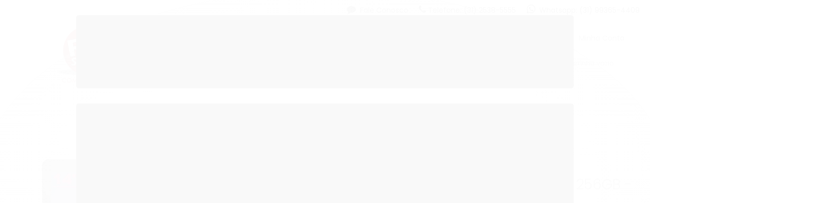

--- FILE ---
content_type: text/html; charset=utf-8
request_url: https://www.popshopinformatica.com.br/dell-latitude-3400-i5-8265u-16gb-256gb-m2-nvme-seminovo
body_size: 23131
content:

<!DOCTYPE html>
<html lang="pt-br">
  <head>
    <meta charset="utf-8">
    <meta content='width=device-width, initial-scale=1.0, maximum-scale=2.0' name='viewport' />
    <title>DELL LATITUDE 3400 I5 -8265u 16GB 256GB - M2 NVME - SEMINOVO - POP SHOP</title>
    <meta http-equiv="X-UA-Compatible" content="IE=edge">
    <meta name="generator" content="Loja Integrada" />

    <link rel="dns-prefetch" href="https://cdn.awsli.com.br/">
    <link rel="preconnect" href="https://cdn.awsli.com.br/">
    <link rel="preconnect" href="https://fonts.googleapis.com">
    <link rel="preconnect" href="https://fonts.gstatic.com" crossorigin>

    
  
      <meta property="og:url" content="https://www.popshopinformatica.com.br/dell-latitude-3400-i5-8265u-16gb-256gb-m2-nvme-seminovo" />
      <meta property="og:type" content="website" />
      <meta property="og:site_name" content="POP SHOP" />
      <meta property="og:locale" content="pt_BR" />
    
  <!-- Metadata para o facebook -->
  <meta property="og:type" content="website" />
  <meta property="og:title" content="DELL LATITUDE 3400 I5 -8265u 16GB 256GB - M2 NVME - SEMINOVO" />
  <meta property="og:image" content="https://cdn.awsli.com.br/800x800/1772/1772779/produto/26067687520481f6bb9.jpg" />
  <meta name="twitter:card" content="product" />
  
  <meta name="twitter:domain" content="www.popshopinformatica.com.br" />
  <meta name="twitter:url" content="https://www.popshopinformatica.com.br/dell-latitude-3400-i5-8265u-16gb-256gb-m2-nvme-seminovo?utm_source=twitter&utm_medium=twitter&utm_campaign=twitter" />
  <meta name="twitter:title" content="DELL LATITUDE 3400 I5 -8265u 16GB 256GB - M2 NVME - SEMINOVO" />
  <meta name="twitter:description" content="ATENÇÃO - PRODUTO SEMINOVO DE MOSTRUARIO ANUNCIADO COMO NOVO PARA VIABILIZAR O FRETE GRATIS PARA NOSSOS CLIENTES. O Notebook Dell Latitude E3400 é a escolha ideal para usuários exigentes, com seu robusto processador Intel Core i5 de oitava geração (8265) que oferece desempenho excepcional e eficiência com armazenamento M2 NVMe. Além disso, este notebook vem equipado com a mais recente inovação em sistemas operacionais, o Windows 11, proporcionando uma interface moderna e funcional para maximizar a produtividade e a satisfação do usuário. Especificações: - Marca: DELL - Modelo: 3400 - Sistema Operacional: Windows 11 - Processador: Intel Core i5 de 8ª Geração modelo 8265U - 4 Núcleos - Webcam - Processador Intel Core i5. - Memória RAM de 16GB. - Tela LED de 14&quot;. - Resolução de 1366x768 px. - Conexão Wi-Fi e bluetooth. - Possui 3 portas USB e USB tipo C, portas HDMI e VGA - Inclui leitor de cartão de memória. - Modo de som HD Audio, Stereo. A embalagem contém: - 1x Notebook Dell Latitude 3400 - 1x Carregador Bateria: - A garantia de carga da bateria é de 90minutos, mas provavelmente segura carga por mais tempo que isso. PRODUTO COM 6 MESES DE GARANTIA SOMOS ..." />
  <meta name="twitter:image" content="https://cdn.awsli.com.br/300x300/1772/1772779/produto/26067687520481f6bb9.jpg" />
  <meta name="twitter:label1" content="Código" />
  <meta name="twitter:data1" content="00009784E" />
  <meta name="twitter:label2" content="Disponibilidade" />
  <meta name="twitter:data2" content="Indisponível" />


    
  
    <script>
      setTimeout(function() {
        if (typeof removePageLoading === 'function') {
          removePageLoading();
        };
      }, 7000);
    </script>
  



    

  

    <link rel="canonical" href="https://www.popshopinformatica.com.br/dell-latitude-3400-i5-8265u-16gb-256gb-m2-nvme-seminovo" />
  



  <meta name="description" content="ATENÇÃO - PRODUTO SEMINOVO DE MOSTRUARIO ANUNCIADO COMO NOVO PARA VIABILIZAR O FRETE GRATIS PARA NOSSOS CLIENTES. O Notebook Dell Latitude E3400 é a escolha ideal para usuários exigentes, com seu robusto processador Intel Core i5 de oitava geração (8265) que oferece desempenho excepcional e eficiência com armazenamento M2 NVMe. Além disso, este notebook vem equipado com a mais recente inovação em sistemas operacionais, o Windows 11, proporcionando uma interface moderna e funcional para maximizar a produtividade e a satisfação do usuário. Especificações: - Marca: DELL - Modelo: 3400 - Sistema Operacional: Windows 11 - Processador: Intel Core i5 de 8ª Geração modelo 8265U - 4 Núcleos - Webcam - Processador Intel Core i5. - Memória RAM de 16GB. - Tela LED de 14&quot;. - Resolução de 1366x768 px. - Conexão Wi-Fi e bluetooth. - Possui 3 portas USB e USB tipo C, portas HDMI e VGA - Inclui leitor de cartão de memória. - Modo de som HD Audio, Stereo. A embalagem contém: - 1x Notebook Dell Latitude 3400 - 1x Carregador Bateria: - A garantia de carga da bateria é de 90minutos, mas provavelmente segura carga por mais tempo que isso. PRODUTO COM 6 MESES DE GARANTIA SOMOS ..." />
  <meta property="og:description" content="ATENÇÃO - PRODUTO SEMINOVO DE MOSTRUARIO ANUNCIADO COMO NOVO PARA VIABILIZAR O FRETE GRATIS PARA NOSSOS CLIENTES. O Notebook Dell Latitude E3400 é a escolha ideal para usuários exigentes, com seu robusto processador Intel Core i5 de oitava geração (8265) que oferece desempenho excepcional e eficiência com armazenamento M2 NVMe. Além disso, este notebook vem equipado com a mais recente inovação em sistemas operacionais, o Windows 11, proporcionando uma interface moderna e funcional para maximizar a produtividade e a satisfação do usuário. Especificações: - Marca: DELL - Modelo: 3400 - Sistema Operacional: Windows 11 - Processador: Intel Core i5 de 8ª Geração modelo 8265U - 4 Núcleos - Webcam - Processador Intel Core i5. - Memória RAM de 16GB. - Tela LED de 14&quot;. - Resolução de 1366x768 px. - Conexão Wi-Fi e bluetooth. - Possui 3 portas USB e USB tipo C, portas HDMI e VGA - Inclui leitor de cartão de memória. - Modo de som HD Audio, Stereo. A embalagem contém: - 1x Notebook Dell Latitude 3400 - 1x Carregador Bateria: - A garantia de carga da bateria é de 90minutos, mas provavelmente segura carga por mais tempo que isso. PRODUTO COM 6 MESES DE GARANTIA SOMOS ..." />







  <meta name="robots" content="index, follow" />



    
      
        <link rel="icon" type="image/x-icon" href="https://cdn.awsli.com.br/1772/1772779/favicon/9e24f0b597.ico" />
      
      <link rel="icon" href="https://cdn.awsli.com.br/1772/1772779/favicon/9e24f0b597.ico" sizes="192x192">
    
    
      <meta name="theme-color" content="#eb4d4b">
    

    
      <link rel="stylesheet" href="https://cdn.awsli.com.br/production/static/loja/estrutura/v1/css/all.min.css?v=eaac3f3" type="text/css">
    
    <!--[if lte IE 8]><link rel="stylesheet" href="https://cdn.awsli.com.br/production/static/loja/estrutura/v1/css/ie-fix.min.css" type="text/css"><![endif]-->
    <!--[if lte IE 9]><style type="text/css">.lateral-fulbanner { position: relative; }</style><![endif]-->

    

    
    
      <link href="https://fonts.googleapis.com/css2?family=Open%20Sans:wght@300;400;600;700&display=swap" rel="stylesheet">
    

    
      <link rel="stylesheet" href="https://cdn.awsli.com.br/production/static/loja/estrutura/v1/css/bootstrap-responsive.css?v=eaac3f3" type="text/css">
      <link rel="stylesheet" href="https://cdn.awsli.com.br/production/static/loja/estrutura/v1/css/style-responsive.css?v=eaac3f3">
    

    <link rel="stylesheet" href="/tema.css?v=20250911-144136">

    

    <script type="text/javascript">
      var LOJA_ID = 1772779;
      var MEDIA_URL = "https://cdn.awsli.com.br/";
      var API_URL_PUBLIC = 'https://api.awsli.com.br/';
      
        var CARRINHO_PRODS = [];
      
      var ENVIO_ESCOLHIDO = 0;
      var ENVIO_ESCOLHIDO_CODE = 0;
      var CONTRATO_INTERNACIONAL = false;
      var CONTRATO_BRAZIL = !CONTRATO_INTERNACIONAL;
      var IS_STORE_ASYNC = true;
      var IS_CLIENTE_ANONIMO = false;
    </script>

    

    <!-- Editor Visual -->
    

    <script>
      

      const isPreview = JSON.parse(sessionStorage.getItem('preview', true));
      if (isPreview) {
        const url = location.href
        location.search === '' && url + (location.search = '?preview=None')
      }
    </script>

    
      <script src="https://cdn.awsli.com.br/production/static/loja/estrutura/v1/js/all.min.js?v=eaac3f3"></script>
    
    <!-- HTML5 shim and Respond.js IE8 support of HTML5 elements and media queries -->
    <!--[if lt IE 9]>
      <script src="https://oss.maxcdn.com/html5shiv/3.7.2/html5shiv.min.js"></script>
      <script src="https://oss.maxcdn.com/respond/1.4.2/respond.min.js"></script>
    <![endif]-->

    <link rel="stylesheet" href="https://cdn.awsli.com.br/production/static/loja/estrutura/v1/css/slick.min.css" type="text/css">
    <script src="https://cdn.awsli.com.br/production/static/loja/estrutura/v1/js/slick.min.js?v=eaac3f3"></script>
    <link rel="stylesheet" href="https://cdn.awsli.com.br/production/static/css/jquery.fancybox.min.css" type="text/css" />
    <script src="https://cdn.awsli.com.br/production/static/js/jquery/jquery.fancybox.pack.min.js"></script>

    
    

  
  <link rel="stylesheet" href="https://cdn.awsli.com.br/production/static/loja/estrutura/v1/css/imagezoom.min.css" type="text/css">
  <script src="https://cdn.awsli.com.br/production/static/loja/estrutura/v1/js/jquery.imagezoom.min.js"></script>

  <script type="text/javascript">
    var PRODUTO_ID = '260676875';
    var URL_PRODUTO_FRETE_CALCULAR = 'https://www.popshopinformatica.com.br/carrinho/frete';
    var variacoes = undefined;
    var grades = undefined;
    var imagem_grande = "https://cdn.awsli.com.br/2500x2500/1772/1772779/produto/26067687520481f6bb9.jpg";
    var produto_grades_imagens = {};
    var produto_preco_sob_consulta = false;
    var produto_preco = 1999.90;
  </script>
  <script type="text/javascript" src="https://cdn.awsli.com.br/production/static/loja/estrutura/v1/js/produto.min.js?v=eaac3f3"></script>
  <script type="text/javascript" src="https://cdn.awsli.com.br/production/static/loja/estrutura/v1/js/eventos-pixel-produto.min.js?v=eaac3f3"></script>


    
      
        <!-- Global site tag (gtag.js) - Google Analytics -->
<script async src="https://www.googletagmanager.com/gtag/js?l=LIgtagDataLayer&id=G-5MNDYREH0D"></script>
<script>
  window.LIgtagDataLayer = window.LIgtagDataLayer || [];
  function LIgtag(){LIgtagDataLayer.push(arguments);}
  LIgtag('js', new Date());

  LIgtag('set', {
    'currency': 'BRL',
    'country': 'BR'
  });
  LIgtag('config', 'G-5MNDYREH0D');
  LIgtag('config', 'AW-10843378855');

  if(window.performance) {
    var timeSincePageLoad = Math.round(performance.now());
    LIgtag('event', 'timing_complete', {
      'name': 'load',
      'time': timeSincePageLoad
    });
  }

  $(document).on('li_view_home', function(_, eventID) {
    LIgtag('event', 'view_home');
  });

  $(document).on('li_select_product', function(_, eventID, data) {
    LIgtag('event', 'select_item', data);
  });

  $(document).on('li_start_contact', function(_, eventID, value) {
    LIgtag('event', 'start_contact', {
      value
    });
  });

  $(document).on('li_view_catalog', function(_, eventID) {
    LIgtag('event', 'view_catalog');
  });

  $(document).on('li_search', function(_, eventID, search_term) {
    LIgtag('event', 'search', {
      search_term
    });
  });

  $(document).on('li_filter_products', function(_, eventID, data) {
    LIgtag('event', 'filter_products', data);
  });

  $(document).on('li_sort_products', function(_, eventID, value) {
    LIgtag('event', 'sort_products', {
      value
    });
  });

  $(document).on('li_view_product', function(_, eventID, item) {
    LIgtag('event', 'view_item', {
      items: [item]
    });
  });

  $(document).on('li_select_variation', function(_, eventID, data) {
    LIgtag('event', 'select_variation', data);
  });

  $(document).on('li_calculate_shipping', function(_, eventID, data) {
    LIgtag('event', 'calculate_shipping', {
      zipcode: data.zipcode
    });
  });

  $(document).on('li_view_cart', function(_, eventID, data) {
    LIgtag('event', 'view_cart', data);
  });

  $(document).on('li_add_to_cart', function(_, eventID, data) {
    LIgtag('event', 'add_to_cart', {
      items: data.items
    });
  });

  $(document).on('li_apply_coupon', function(_, eventID, value) {
    LIgtag('event', 'apply_coupon', {
      value
    });
  });

  $(document).on('li_change_quantity', function(_, eventID, item) {
    LIgtag('event', 'change_quantity', {
      items: [item]
    });
  });

  $(document).on('li_remove_from_cart', function(_, eventID, item) {
    LIgtag('event', 'remove_from_cart', {
      items: [item]
    });
  });

  $(document).on('li_return_home', function(_, eventID) {
    LIgtag('event', 'return_home');
  });

  $(document).on('li_view_checkout', function(_, eventID, data) {
    LIgtag('event', 'begin_checkout', data);
  });

  $(document).on('li_login', function(_, eventID) {
    LIgtag('event', 'login');
  });

  $(document).on('li_change_address', function(_, eventID, value) {
    LIgtag('event', 'change_address', {
      value
    });
  });

  $(document).on('li_change_shipping', function(_, eventID, data) {
    LIgtag('event', 'add_shipping_info', data);
  });

  $(document).on('li_change_payment', function(_, eventID, data) {
    LIgtag('event', 'add_payment_info', data);
  });

  $(document).on('li_start_purchase', function(_, eventID) {
    LIgtag('event', 'start_purchase');
  });

  $(document).on('li_checkout_error', function(_, eventID, value) {
    LIgtag('event', 'checkout_error', {
      value
    });
  });

  $(document).on('li_purchase', function(_, eventID, data) {
    LIgtag('event', 'purchase', data);

    
      LIgtag('event', 'conversion', {
        send_to: 'AW-10843378855/sDdaCMu4trYaEKepw7Io',
        value: data.value,
        currency: data.currency,
        transaction_id: data.transaction_id
      });
    
  });
</script>
      
    

    
<script>
  var url = '/_events/api/setEvent';

  var sendMetrics = function(event, user = {}) {
    var unique_identifier = uuidv4();

    try {
      var data = {
        request: {
          id: unique_identifier,
          environment: 'production'
        },
        store: {
          id: 1772779,
          name: 'POP SHOP',
          test_account: false,
          has_meta_app: window.has_meta_app ?? false,
          li_search: true
        },
        device: {
          is_mobile: /Mobi/.test(window.navigator.userAgent),
          user_agent: window.navigator.userAgent,
          ip: '###device_ip###'
        },
        page: {
          host: window.location.hostname,
          path: window.location.pathname,
          search: window.location.search,
          type: 'product',
          title: document.title,
          referrer: document.referrer
        },
        timestamp: '###server_timestamp###',
        user_timestamp: new Date().toISOString(),
        event,
        origin: 'store'
      };

      if (window.performance) {
        var [timing] = window.performance.getEntriesByType('navigation');

        data['time'] = {
          server_response: Math.round(timing.responseStart - timing.requestStart)
        };
      }

      var _user = {},
          user_email_cookie = $.cookie('user_email'),
          user_data_cookie = $.cookie('LI-UserData');

      if (user_email_cookie) {
        var user_email = decodeURIComponent(user_email_cookie);

        _user['email'] = user_email;
      }

      if (user_data_cookie) {
        var user_data = JSON.parse(user_data_cookie);

        _user['logged'] = user_data.logged;
        _user['id'] = user_data.id ?? undefined;
      }

      $.each(user, function(key, value) {
        _user[key] = value;
      });

      if (!$.isEmptyObject(_user)) {
        data['user'] = _user;
      }

      try {
        var session_identifier = $.cookie('li_session_identifier');

        if (!session_identifier) {
          session_identifier = uuidv4();
        };

        var expiration_date = new Date();

        expiration_date.setTime(expiration_date.getTime() + (30 * 60 * 1000)); // 30 minutos

        $.cookie('li_session_identifier', session_identifier, {
          expires: expiration_date,
          path: '/'
        });

        data['session'] = {
          id: session_identifier
        };
      } catch (err) { }

      try {
        var user_session_identifier = $.cookie('li_user_session_identifier');

        if (!user_session_identifier) {
          user_session_identifier = uuidv4();

          $.cookie('li_user_session_identifier', user_session_identifier, {
            path: '/'
          });
        };

        data['user_session'] = {
          id: user_session_identifier
        };
      } catch (err) { }

      var _cookies = {},
          fbc = $.cookie('_fbc'),
          fbp = $.cookie('_fbp');

      if (fbc) {
        _cookies['fbc'] = fbc;
      }

      if (fbp) {
        _cookies['fbp'] = fbp;
      }

      if (!$.isEmptyObject(_cookies)) {
        data['session']['cookies'] = _cookies;
      }

      try {
        var ab_test_cookie = $.cookie('li_ab_test_running');

        if (ab_test_cookie) {
          var ab_test = JSON.parse(atob(ab_test_cookie));

          if (ab_test.length) {
            data['store']['ab_test'] = ab_test;
          }
        }
      } catch (err) { }

      var _utm = {};

      $.each(sessionStorage, function(key, value) {
        if (key.startsWith('utm_')) {
          var name = key.split('_')[1];

          _utm[name] = value;
        }
      });

      if (!$.isEmptyObject(_utm)) {
        data['session']['utm'] = _utm;
      }

      var controller = new AbortController();

      setTimeout(function() {
        controller.abort();
      }, 5000);

      fetch(url, {
        keepalive: true,
        method: 'POST',
        headers: {
          'Content-Type': 'application/json'
        },
        body: JSON.stringify({ data }),
        signal: controller.signal
      });
    } catch (err) { }

    return unique_identifier;
  }
</script>

    
<script>
  (function() {
    var initABTestHandler = function() {
      try {
        if ($.cookie('li_ab_test_running')) {
          return
        };
        var running_tests = [];

        
        
        
        

        var running_tests_to_cookie = JSON.stringify(running_tests);
        running_tests_to_cookie = btoa(running_tests_to_cookie);
        $.cookie('li_ab_test_running', running_tests_to_cookie, {
          path: '/'
        });

        
        if (running_tests.length > 0) {
          setTimeout(function() {
            $.ajax({
              url: "/conta/status"
            });
          }, 500);
        };

      } catch (err) { }
    }
    setTimeout(initABTestHandler, 500);
  }());
</script>

    
<script>
  $(function() {
    // Clicar em um produto
    $('.listagem-item').click(function() {
      var row, column;

      var $list = $(this).closest('[data-produtos-linha]'),
          index = $(this).closest('li').index();

      if($list.find('.listagem-linha').length === 1) {
        var productsPerRow = $list.data('produtos-linha');

        row = Math.floor(index / productsPerRow) + 1;
        column = (index % productsPerRow) + 1;
      } else {
        row = $(this).closest('.listagem-linha').index() + 1;
        column = index + 1;
      }

      var body = {
        item_id: $(this).attr('data-id'),
        item_sku: $(this).find('.produto-sku').text(),
        item_name: $(this).find('.nome-produto').text().trim(),
        item_row: row,
        item_column: column
      };

      var eventID = sendMetrics({
        type: 'event',
        name: 'select_product',
        data: body
      });

      $(document).trigger('li_select_product', [eventID, body]);
    });

    // Clicar no "Fale Conosco"
    $('#modalContato').on('show', function() {
      var value = 'Fale Conosco';

      var eventID = sendMetrics({
        type: 'event',
        name: 'start_contact',
        data: { text: value }
      });

      $(document).trigger('li_start_contact', [eventID, value]);
    });

    // Clicar no WhatsApp
    $('.li-whatsapp a').click(function() {
      var value = 'WhatsApp';

      var eventID = sendMetrics({
        type: 'event',
        name: 'start_contact',
        data: { text: value }
      });

      $(document).trigger('li_start_contact', [eventID, value]);
    });

    
      // Visualizar o produto
      var body = {
        item_id: '260676875',
        item_sku: '00009784E',
        item_name: 'DELL LATITUDE 3400 I5 -8265u 16GB 256GB - M2 NVME - SEMINOVO',
        item_category: 'Notebook Dell',
        item_type: 'product',
        
          full_price: 2099.90,
          promotional_price: 1999.90,
          price: 1999.90,
        
        quantity: 1
      };

      var params = new URLSearchParams(window.location.search),
          recommendation_shelf = null,
          recommendation = {};

      if (
        params.has('recomendacao_id') &&
        params.has('email_ref') &&
        params.has('produtos_recomendados')
      ) {
        recommendation['email'] = {
          id: params.get('recomendacao_id'),
          email_id: params.get('email_ref'),
          products: $.map(params.get('produtos_recomendados').split(','), function(value) {
            return parseInt(value)
          })
        };
      }

      if (recommendation_shelf) {
        recommendation['shelf'] = recommendation_shelf;
      }

      if (!$.isEmptyObject(recommendation)) {
        body['recommendation'] = recommendation;
      }

      var eventID = sendMetrics({
        type: 'pageview',
        name: 'view_product',
        data: body
      });

      $(document).trigger('li_view_product', [eventID, body]);

      // Calcular frete
      $('#formCalcularCep').submit(function() {
        $(document).ajaxSuccess(function(event, xhr, settings) {
          try {
            var url = new URL(settings.url);

            if(url.pathname !== '/carrinho/frete') return;

            var data = xhr.responseJSON;

            if(data.error) return;

            var params = url.searchParams;

            var body = {
              zipcode: params.get('cep'),
              deliveries: $.map(data, function(delivery) {
                if(delivery.msgErro) return;

                return {
                  id: delivery.id,
                  name: delivery.name,
                  price: delivery.price,
                  delivery_time: delivery.deliveryTime
                };
              })
            };

            var eventID = sendMetrics({
              type: 'event',
              name: 'calculate_shipping',
              data: body
            });

            $(document).trigger('li_calculate_shipping', [eventID, body]);

            $(document).off('ajaxSuccess');
          } catch(error) {}
        });
      });

      // Visualizar compre junto
      $(document).on('buy_together_ready', function() {
        var $buyTogether = $('.compre-junto');

        var observer = new IntersectionObserver(function(entries) {
          entries.forEach(function(entry) {
            if(entry.isIntersecting) {
              var body = {
                title: $buyTogether.find('.compre-junto__titulo').text(),
                id: $buyTogether.data('id'),
                items: $buyTogether.find('.compre-junto__produto').map(function() {
                  var $product = $(this);

                  return {
                    item_id: $product.attr('data-id'),
                    item_sku: $product.attr('data-code'),
                    item_name: $product.find('.compre-junto__nome').text(),
                    full_price: $product.find('.compre-junto__preco--regular').data('price') || null,
                    promotional_price: $product.find('.compre-junto__preco--promocional').data('price') || null
                  };
                }).get()
              };

              var eventID = sendMetrics({
                type: 'event',
                name: 'view_buy_together',
                data: body
              });

              $(document).trigger('li_view_buy_together', [eventID, body]);

              observer.disconnect();
            }
          });
        }, { threshold: 1.0 });

        observer.observe($buyTogether.get(0));

        $('.compre-junto__atributo--grade').click(function(event) {
          if(!event.originalEvent) return;

          var body = {
            grid_name: $(this).closest('.compre-junto__atributos').data('grid'),
            variation_name: $(this).data('variation')
          };

          var eventID = sendMetrics({
            type: 'event',
            name: 'select_buy_together_variation',
            data: body
          });

          $(document).trigger('li_select_buy_together_variation', [eventID, body]);
        });

        $('.compre-junto__atributo--lista').change(function(event) {
          if(!event.originalEvent) return;

          var $selectedOption = $(this).find('option:selected');

          if(!$selectedOption.is('[value]')) return;

          var body = {
            grid_name: $(this).closest('.compre-junto__atributos').data('grid'),
            variation_name: $selectedOption.text()
          };

          var eventID = sendMetrics({
            type: 'event',
            name: 'select_buy_together_variation',
            data: body
          });

          $(document).trigger('li_select_buy_together_variation', [eventID, body]);
        });
      });

      // Selecionar uma variação
      $('.atributo-item').click(function(event) {
        if(!event.originalEvent) return;

        var body = {
          grid_name: $(this).data('grade-nome'),
          variation_name: $(this).data('variacao-nome')
        };

        var eventID = sendMetrics({
          type: 'event',
          name: 'select_variation',
          data: body
        });

        $(document).trigger('li_select_variation', [eventID, body]);
      });
    
  });
</script>


    
	<!-- Instagram e Horário -->
  
    <script type="text/javascript" charset="utf-8">
      // Horário de Atendimento
        horario_atendimento_devrocket = '<p><strong>Horário de Atendimento</strong></p><p>Seg. a Sex. / 9H às 18H</p>';
    </script>
  

	<!-- Whatsapp -->
  
    <script type="text/javascript" charset="utf-8">
      // WhatsApp
        whatsapp_devrocket = {
        numero: '5531993654409',
        texto: 'Olá, gostaria de mais informações sobre seus produtos',
}
    </script>
  

	<!-- Funcionalidades -->
  
    <script type="text/javascript" charset="utf-8">
      // Correios
        rastreio_devrocket = true;

// Categorias
        qtde_ver_mais = 6;

// Video na Home
        url_youtube = '';
    </script>
  

	<!-- lojaintegrada-google-shopping -->
  
      <meta name="google-site-verification" content="2b1SHTenC4IvxvUCyfjbORL1Bak8XNBgAOPHrRCnAOo" />
  


    
      
        <link href="//cdn.awsli.com.br/temasv2/1606/__theme_custom.css?v=1620684177" rel="stylesheet" type="text/css">
<script src="//cdn.awsli.com.br/temasv2/1606/__theme_custom.js?v=1620684177"></script>
      
    

    

    
      
        <script defer async src="https://analytics.tiktok.com/i18n/pixel/sdk.js?sdkid=D4NFR9BC77U69K499T80"></script>
      

      
        <script type="text/javascript">
          !function (w, d, t) {
            w.TiktokAnalyticsObject=t;
            var ttq=w[t]=w[t]||[];
            ttq.methods=["page","track","identify","instances","debug","on","off","once","ready","alias","group","enableCookie","disableCookie"];
            ttq.setAndDefer=function(t,e){
              t[e]=function(){
                t.push([e].concat(Array.prototype.slice.call(arguments,0)))
              }
            }
            for(var i=0;i<ttq.methods.length;i++)
              ttq.setAndDefer(ttq,ttq.methods[i]);
          }(window, document, 'ttq');

          window.LI_TIKTOK_PIXEL_ENABLED = true;
        </script>
      

      
    

    
  <link rel="manifest" href="/manifest.json" />




  </head>
  <body class="pagina-produto produto-260676875  tema-pequeno ">
    <div id="fb-root"></div>
    
  
    <div id="full-page-loading">
      <div class="conteiner" style="height: 100%;">
        <div class="loading-placeholder-content">
          <div class="loading-placeholder-effect loading-placeholder-header"></div>
          <div class="loading-placeholder-effect loading-placeholder-body"></div>
        </div>
      </div>
      <script>
        var is_full_page_loading = true;
        function removePageLoading() {
          if (is_full_page_loading) {
            try {
              $('#full-page-loading').remove();
            } catch(e) {}
            try {
              var div_loading = document.getElementById('full-page-loading');
              if (div_loading) {
                div_loading.remove();
              };
            } catch(e) {}
            is_full_page_loading = false;
          };
        };
        $(function() {
          setTimeout(function() {
            removePageLoading();
          }, 1);
        });
      </script>
      <style>
        #full-page-loading { position: fixed; z-index: 9999999; margin: auto; top: 0; left: 0; bottom: 0; right: 0; }
        #full-page-loading:before { content: ''; display: block; position: fixed; top: 0; left: 0; width: 100%; height: 100%; background: rgba(255, 255, 255, .98); background: radial-gradient(rgba(255, 255, 255, .99), rgba(255, 255, 255, .98)); }
        .loading-placeholder-content { height: 100%; display: flex; flex-direction: column; position: relative; z-index: 1; }
        .loading-placeholder-effect { background-color: #F9F9F9; border-radius: 5px; width: 100%; animation: pulse-loading 1.5s cubic-bezier(0.4, 0, 0.6, 1) infinite; }
        .loading-placeholder-content .loading-placeholder-body { flex-grow: 1; margin-bottom: 30px; }
        .loading-placeholder-content .loading-placeholder-header { height: 20%; min-height: 100px; max-height: 200px; margin: 30px 0; }
        @keyframes pulse-loading{50%{opacity:.3}}
      </style>
    </div>
  



    
      
        




<div class="barra-inicial fundo-secundario">
  <div class="conteiner">
    <div class="row-fluid">
      <div class="lista-redes span3 hidden-phone">
        
      </div>
      <div class="canais-contato span9">
        <ul>
          <li class="hidden-phone">
            <a href="#modalContato" data-toggle="modal" data-target="#modalContato">
              <i class="icon-comment"></i>
              Fale Conosco
            </a>
          </li>
          
            <li>
              <span>
                <i class="icon-phone"></i>Telefone: (31) 2538-5555
              </span>
            </li>
          
          
            <li class="tel-whatsapp">
              <span>
                <i class="fa fa-whatsapp"></i>Whatsapp: (31) 99365-4409
              </span>
            </li>
          
          
        </ul>
      </div>
    </div>
  </div>
</div>

      
    

    <div class="conteiner-principal">
      
        
          
<div id="cabecalho">

  <div class="atalhos-mobile visible-phone fundo-secundario borda-principal">
    <ul>

      <li><a href="https://www.popshopinformatica.com.br/" class="icon-home"> </a></li>
      
      <li class="fundo-principal"><a href="https://www.popshopinformatica.com.br/carrinho/index" class="icon-shopping-cart"> </a></li>
      
      
        <li class="menu-user-logged" style="display: none;"><a href="https://www.popshopinformatica.com.br/conta/logout" class="icon-signout menu-user-logout"> </a></li>
      
      
      <li><a href="https://www.popshopinformatica.com.br/conta/index" class="icon-user"> </a></li>
      
      <li class="vazia"><span>&nbsp;</span></li>

    </ul>
  </div>

  <div class="conteiner">
    <div class="row-fluid">
      <div class="span3">
        <h2 class="logo cor-secundaria">
          <a href="https://www.popshopinformatica.com.br/" title="POP SHOP">
            
            <img src="https://cdn.awsli.com.br/400x300/1772/1772779/logo/f50c670349.jpg" alt="POP SHOP" />
            
          </a>
        </h2>


      </div>

      <div class="conteudo-topo span9">
        <div class="superior row-fluid hidden-phone">
          <div class="span8">
            
              
                <div class="btn-group menu-user-logged" style="display: none;">
                  <a href="https://www.popshopinformatica.com.br/conta/index" class="botao secundario pequeno dropdown-toggle" data-toggle="dropdown">
                    Olá, <span class="menu-user-name"></span>
                    <span class="icon-chevron-down"></span>
                  </a>
                  <ul class="dropdown-menu">
                    <li>
                      <a href="https://www.popshopinformatica.com.br/conta/index" title="Minha conta">Minha conta</a>
                    </li>
                    
                      <li>
                        <a href="https://www.popshopinformatica.com.br/conta/pedido/listar" title="Minha conta">Meus pedidos</a>
                      </li>
                    
                    <li>
                      <a href="https://www.popshopinformatica.com.br/conta/favorito/listar" title="Meus favoritos">Meus favoritos</a>
                    </li>
                    <li>
                      <a href="https://www.popshopinformatica.com.br/conta/logout" title="Sair" class="menu-user-logout">Sair</a>
                    </li>
                  </ul>
                </div>
              
              
                <a href="https://www.popshopinformatica.com.br/conta/login" class="bem-vindo cor-secundaria menu-user-welcome">
                  Bem-vindo, <span class="cor-principal">identifique-se</span> para fazer pedidos
                </a>
              
            
          </div>
          <div class="span4">
            <ul class="acoes-conta borda-alpha">
              
                <li>
                  <i class="icon-list fundo-principal"></i>
                  <a href="https://www.popshopinformatica.com.br/conta/pedido/listar" class="cor-secundaria">Meus Pedidos</a>
                </li>
              
              
                <li>
                  <i class="icon-user fundo-principal"></i>
                  <a href="https://www.popshopinformatica.com.br/conta/index" class="cor-secundaria">Minha Conta</a>
                </li>
              
            </ul>
          </div>
        </div>

        <div class="inferior row-fluid ">
          <div class="span8 busca-mobile">
            <a href="javascript:;" class="atalho-menu visible-phone icon-th botao principal"> </a>

            <div class="busca borda-alpha">
              <form id="form-buscar" action="/buscar" method="get">
                <input id="auto-complete" type="text" name="q" placeholder="Digite o que você procura" value="" autocomplete="off" maxlength="255" />
                <button class="botao botao-busca icon-search fundo-secundario" aria-label="Buscar"></button>
              </form>
            </div>

          </div>

          
            <div class="span4 hidden-phone">
              

  <div class="carrinho vazio">
    
      <a href="https://www.popshopinformatica.com.br/carrinho/index">
        <i class="icon-shopping-cart fundo-principal"></i>
        <strong class="qtd-carrinho titulo cor-secundaria" style="display: none;">0</strong>
        <span style="display: none;">
          
            <b class="titulo cor-secundaria"><span>Meu Carrinho</span></b>
          
          <span class="cor-secundaria">Produtos adicionados</span>
        </span>
        
          <span class="titulo cor-secundaria vazio-text">Carrinho vazio</span>
        
      </a>
    
    <div class="carrinho-interno-ajax"></div>
  </div>
  
<div class="minicart-placeholder" style="display: none;">
  <div class="carrinho-interno borda-principal">
    <ul>
      <li class="minicart-item-modelo">
        
          <div class="preco-produto com-promocao destaque-parcela ">
            <div>
              <s class="preco-venda">
                R$ --PRODUTO_PRECO_DE--
              </s>
              <strong class="preco-promocional cor-principal">
                R$ --PRODUTO_PRECO_POR--
              </strong>
            </div>
          </div>
        
        <a data-href="--PRODUTO_URL--" class="imagem-produto">
          <img data-src="https://cdn.awsli.com.br/64x64/--PRODUTO_IMAGEM--" alt="--PRODUTO_NOME--" />
        </a>
        <a data-href="--PRODUTO_URL--" class="nome-produto cor-secundaria">
          --PRODUTO_NOME--
        </a>
        <div class="produto-sku hide">--PRODUTO_SKU--</div>
      </li>
    </ul>
    <div class="carrinho-rodape">
      <span class="carrinho-info">
        
          <i>--CARRINHO_QUANTIDADE-- produto no carrinho</i>
        
        
          
            <span class="carrino-total">
              Total: <strong class="titulo cor-principal">R$ --CARRINHO_TOTAL_ITENS--</strong>
            </span>
          
        
      </span>
      <a href="https://www.popshopinformatica.com.br/carrinho/index" class="botao principal">
        
          <i class="icon-shopping-cart"></i>Ir para o carrinho
        
      </a>
    </div>
  </div>
</div>



            </div>
          
        </div>

      </div>
    </div>
    


  
    
      
<div class="menu superior">
  <ul class="nivel-um">
    


    


    
      <li class="categoria-id-8699959 com-filho borda-principal">
        <a href="https://www.popshopinformatica.com.br/servidor" title="Servidor">
          <strong class="titulo cor-secundaria">Servidor</strong>
          
            <i class="icon-chevron-down fundo-secundario"></i>
          
        </a>
        
          <ul class="nivel-dois borda-alpha">
            

  <li class="categoria-id-8699990 ">
    <a href="https://www.popshopinformatica.com.br/servidor-dell" title="Servidor Dell">
      
      Servidor Dell
    </a>
    
  </li>

  <li class="categoria-id-8700050 ">
    <a href="https://www.popshopinformatica.com.br/servidor-diversos" title="Servidor Diversos">
      
      Servidor Diversos
    </a>
    
  </li>

  <li class="categoria-id-8700022 ">
    <a href="https://www.popshopinformatica.com.br/servidor-hp" title="Servidor Hp">
      
      Servidor Hp
    </a>
    
  </li>

  <li class="categoria-id-8700019 ">
    <a href="https://www.popshopinformatica.com.br/servidor-lenovo-ibm" title="Servidor Lenovo / Ibm">
      
      Servidor Lenovo / Ibm
    </a>
    
  </li>


          </ul>
        
      </li>
    
      <li class="categoria-id-8669413 com-filho borda-principal">
        <a href="https://www.popshopinformatica.com.br/computador" title="Computador">
          <strong class="titulo cor-secundaria">Computador</strong>
          
            <i class="icon-chevron-down fundo-secundario"></i>
          
        </a>
        
          <ul class="nivel-dois borda-alpha">
            

  <li class="categoria-id-18079633 ">
    <a href="https://www.popshopinformatica.com.br/allinone" title="ALLINONE">
      
      ALLINONE
    </a>
    
  </li>

  <li class="categoria-id-21936721 com-filho">
    <a href="https://www.popshopinformatica.com.br/computador-pvd-e-automacao" title="COMPUTADOR PVD E AUTOMAÇÃO">
      
        <i class="icon-chevron-right fundo-secundario"></i>
      
      COMPUTADOR PVD E AUTOMAÇÃO
    </a>
    
      <ul class="nivel-tres">
        
          

  <li class="categoria-id-21936760 ">
    <a href="https://www.popshopinformatica.com.br/computador-pdv" title="Computador Pdv">
      
      Computador Pdv
    </a>
    
  </li>

  <li class="categoria-id-21936769 ">
    <a href="https://www.popshopinformatica.com.br/impressoras" title="Impressoras">
      
      Impressoras
    </a>
    
  </li>

  <li class="categoria-id-21936854 ">
    <a href="https://www.popshopinformatica.com.br/leitores-codigo-de-barras" title="Leitores Codigo de Barras">
      
      Leitores Codigo de Barras
    </a>
    
  </li>


        
      </ul>
    
  </li>

  <li class="categoria-id-8699918 ">
    <a href="https://www.popshopinformatica.com.br/dell" title="Dell">
      
      Dell
    </a>
    
  </li>

  <li class="categoria-id-8699955 ">
    <a href="https://www.popshopinformatica.com.br/diversos" title="Diversos">
      
      Diversos
    </a>
    
  </li>

  <li class="categoria-id-8699952 ">
    <a href="https://www.popshopinformatica.com.br/hp" title="Hp">
      
      Hp
    </a>
    
  </li>

  <li class="categoria-id-8699920 ">
    <a href="https://www.popshopinformatica.com.br/lenovo" title="Lenovo">
      
      Lenovo
    </a>
    
  </li>


          </ul>
        
      </li>
    
      <li class="categoria-id-8700163 com-filho borda-principal">
        <a href="https://www.popshopinformatica.com.br/notebook" title="Notebook">
          <strong class="titulo cor-secundaria">Notebook</strong>
          
            <i class="icon-chevron-down fundo-secundario"></i>
          
        </a>
        
          <ul class="nivel-dois borda-alpha">
            

  <li class="categoria-id-8700184 ">
    <a href="https://www.popshopinformatica.com.br/notebook-dell" title="Notebook Dell ">
      
      Notebook Dell 
    </a>
    
  </li>

  <li class="categoria-id-8700201 ">
    <a href="https://www.popshopinformatica.com.br/notebook-diversos" title="Notebook Diversos">
      
      Notebook Diversos
    </a>
    
  </li>

  <li class="categoria-id-8700200 ">
    <a href="https://www.popshopinformatica.com.br/notebook-hp" title="Notebook Hp">
      
      Notebook Hp
    </a>
    
  </li>

  <li class="categoria-id-8700198 ">
    <a href="https://www.popshopinformatica.com.br/notebook-lenovo" title="Notebook Lenovo">
      
      Notebook Lenovo
    </a>
    
  </li>


          </ul>
        
      </li>
    
      <li class="categoria-id-8743952 com-filho borda-principal">
        <a href="https://www.popshopinformatica.com.br/informatica" title="Informatica">
          <strong class="titulo cor-secundaria">Informatica</strong>
          
            <i class="icon-chevron-down fundo-secundario"></i>
          
        </a>
        
          <ul class="nivel-dois borda-alpha">
            

  <li class="categoria-id-8853454 com-filho">
    <a href="https://www.popshopinformatica.com.br/informatica-acessorios-e-suprimentos" title="Acessorios e Suprimentos">
      
        <i class="icon-chevron-right fundo-secundario"></i>
      
      Acessorios e Suprimentos
    </a>
    
      <ul class="nivel-tres">
        
          

  <li class="categoria-id-12852576 ">
    <a href="https://www.popshopinformatica.com.br/caixa-de-som" title="Caixa De Som">
      
      Caixa De Som
    </a>
    
  </li>

  <li class="categoria-id-8897199 ">
    <a href="https://www.popshopinformatica.com.br/fita-dat" title="Fita Dat">
      
      Fita Dat
    </a>
    
  </li>

  <li class="categoria-id-8853490 ">
    <a href="https://www.popshopinformatica.com.br/fone-ouvido" title="Fone Ouvido">
      
      Fone Ouvido
    </a>
    
  </li>

  <li class="categoria-id-8888567 ">
    <a href="https://www.popshopinformatica.com.br/hub-usb-hdmi" title="Hub Usb / Hdmi">
      
      Hub Usb / Hdmi
    </a>
    
  </li>

  <li class="categoria-id-12238596 ">
    <a href="https://www.popshopinformatica.com.br/leitores-interno" title="Leitor De Cartão">
      
      Leitor De Cartão
    </a>
    
  </li>

  <li class="categoria-id-8888828 ">
    <a href="https://www.popshopinformatica.com.br/mochilas-e-cases" title="Mochilas e Cases">
      
      Mochilas e Cases
    </a>
    
  </li>

  <li class="categoria-id-8888905 ">
    <a href="https://www.popshopinformatica.com.br/suportes" title="Suportes">
      
      Suportes
    </a>
    
  </li>

  <li class="categoria-id-8853458 ">
    <a href="https://www.popshopinformatica.com.br/toner" title="Toner">
      
      Toner
    </a>
    
  </li>

  <li class="categoria-id-8888725 ">
    <a href="https://www.popshopinformatica.com.br/webcam" title="WebCam">
      
      WebCam
    </a>
    
  </li>


        
      </ul>
    
  </li>

  <li class="categoria-id-17027282 ">
    <a href="https://www.popshopinformatica.com.br/energia" title="Energia">
      
      Energia
    </a>
    
  </li>

  <li class="categoria-id-9075251 ">
    <a href="https://www.popshopinformatica.com.br/monitor" title="Monitor">
      
      Monitor
    </a>
    
  </li>

  <li class="categoria-id-8744006 com-filho">
    <a href="https://www.popshopinformatica.com.br/pecas-para-computador" title="Peças Para Computador">
      
        <i class="icon-chevron-right fundo-secundario"></i>
      
      Peças Para Computador
    </a>
    
      <ul class="nivel-tres">
        
          

  <li class="categoria-id-8764581 ">
    <a href="https://www.popshopinformatica.com.br/cabos-diversos-computador" title="Cabos Diversos Computador">
      
      Cabos Diversos Computador
    </a>
    
  </li>

  <li class="categoria-id-12987546 ">
    <a href="https://www.popshopinformatica.com.br/cooler-ventilador" title="Cooler / Ventilador">
      
      Cooler / Ventilador
    </a>
    
  </li>

  <li class="categoria-id-8757631 ">
    <a href="https://www.popshopinformatica.com.br/fonte" title="Fonte">
      
      Fonte
    </a>
    
  </li>

  <li class="categoria-id-17144312 ">
    <a href="https://www.popshopinformatica.com.br/gabinete-" title="Gabinete / Kit">
      
      Gabinete / Kit
    </a>
    
  </li>

  <li class="categoria-id-8744143 ">
    <a href="https://www.popshopinformatica.com.br/hd-computador" title="Hd Computador">
      
      Hd Computador
    </a>
    
  </li>

  <li class="categoria-id-8888797 ">
    <a href="https://www.popshopinformatica.com.br/mouse" title="Mouse">
      
      Mouse
    </a>
    
  </li>

  <li class="categoria-id-8884958 ">
    <a href="https://www.popshopinformatica.com.br/placa-de-video" title="Placa De Video">
      
      Placa De Video
    </a>
    
  </li>

  <li class="categoria-id-8744141 ">
    <a href="https://www.popshopinformatica.com.br/placa-mae-computador" title="Placa Mãe Computador">
      
      Placa Mãe Computador
    </a>
    
  </li>

  <li class="categoria-id-8884931 ">
    <a href="https://www.popshopinformatica.com.br/placas-diversas-computador" title="Placas Diversas Computador">
      
      Placas Diversas Computador
    </a>
    
  </li>

  <li class="categoria-id-8764023 ">
    <a href="https://www.popshopinformatica.com.br/processador" title="Processador">
      
      Processador
    </a>
    
  </li>

  <li class="categoria-id-8744115 ">
    <a href="https://www.popshopinformatica.com.br/teclado-computador" title="Teclado Computador">
      
      Teclado Computador
    </a>
    
  </li>


        
      </ul>
    
  </li>

  <li class="categoria-id-8744033 com-filho">
    <a href="https://www.popshopinformatica.com.br/pecas-para-notebook" title="Peças Para Notebook">
      
        <i class="icon-chevron-right fundo-secundario"></i>
      
      Peças Para Notebook
    </a>
    
      <ul class="nivel-tres">
        
          

  <li class="categoria-id-8764646 ">
    <a href="https://www.popshopinformatica.com.br/bateria" title="Bateria">
      
      Bateria
    </a>
    
  </li>

  <li class="categoria-id-8758066 ">
    <a href="https://www.popshopinformatica.com.br/cabos-diversos" title="Cabos Diversos">
      
      Cabos Diversos
    </a>
    
  </li>

  <li class="categoria-id-8758038 ">
    <a href="https://www.popshopinformatica.com.br/cabos-flat" title="Cabos Flat">
      
      Cabos Flat
    </a>
    
  </li>

  <li class="categoria-id-8764054 ">
    <a href="https://www.popshopinformatica.com.br/carcaca" title="Carcaça">
      
      Carcaça
    </a>
    
  </li>

  <li class="categoria-id-8757503 ">
    <a href="https://www.popshopinformatica.com.br/cooler" title="Cooler / Dissipador">
      
      Cooler / Dissipador
    </a>
    
  </li>

  <li class="categoria-id-8757440 ">
    <a href="https://www.popshopinformatica.com.br/dobradica" title="Dobradiça">
      
      Dobradiça
    </a>
    
  </li>

  <li class="categoria-id-8766548 ">
    <a href="https://www.popshopinformatica.com.br/drive-cd-dvd" title="Drive Cd / Dvd">
      
      Drive Cd / Dvd
    </a>
    
  </li>

  <li class="categoria-id-8767358 ">
    <a href="https://www.popshopinformatica.com.br/fonte-notebook" title="Fonte Notebook">
      
      Fonte Notebook
    </a>
    
  </li>

  <li class="categoria-id-8744170 ">
    <a href="https://www.popshopinformatica.com.br/hd-notebook" title="Hd Notebook">
      
      Hd Notebook
    </a>
    
  </li>

  <li class="categoria-id-8764026 ">
    <a href="https://www.popshopinformatica.com.br/memoria" title="Memoria">
      
      Memoria
    </a>
    
  </li>

  <li class="categoria-id-8744066 ">
    <a href="https://www.popshopinformatica.com.br/placa-mae" title="Placa Mãe Notebook">
      
      Placa Mãe Notebook
    </a>
    
  </li>

  <li class="categoria-id-8764085 ">
    <a href="https://www.popshopinformatica.com.br/placas-diversas" title="Placas Diversas">
      
      Placas Diversas
    </a>
    
  </li>

  <li class="categoria-id-8744060 ">
    <a href="https://www.popshopinformatica.com.br/teclado" title="Teclado Notebook">
      
      Teclado Notebook
    </a>
    
  </li>

  <li class="categoria-id-8757536 ">
    <a href="https://www.popshopinformatica.com.br/tela" title="Tela">
      
      Tela
    </a>
    
  </li>

  <li class="categoria-id-8757499 ">
    <a href="https://www.popshopinformatica.com.br/web-cam" title="Web Cam">
      
      Web Cam
    </a>
    
  </li>


        
      </ul>
    
  </li>

  <li class="categoria-id-8744007 com-filho">
    <a href="https://www.popshopinformatica.com.br/pecas-pa" title="Peças Para Servidor">
      
        <i class="icon-chevron-right fundo-secundario"></i>
      
      Peças Para Servidor
    </a>
    
      <ul class="nivel-tres">
        
          

  <li class="categoria-id-8886872 ">
    <a href="https://www.popshopinformatica.com.br/cabos-diversos-servidor" title="Cabos Diversos Servidor">
      
      Cabos Diversos Servidor
    </a>
    
  </li>

  <li class="categoria-id-8885141 ">
    <a href="https://www.popshopinformatica.com.br/controladora" title="Controladora">
      
      Controladora
    </a>
    
  </li>

  <li class="categoria-id-8765013 ">
    <a href="https://www.popshopinformatica.com.br/cooler-dissipador" title="Cooler / Dissipador">
      
      Cooler / Dissipador
    </a>
    
  </li>

  <li class="categoria-id-8897450 ">
    <a href="https://www.popshopinformatica.com.br/fita-dat-servidor" title="Fita Dat Servidor">
      
      Fita Dat Servidor
    </a>
    
  </li>

  <li class="categoria-id-8764526 ">
    <a href="https://www.popshopinformatica.com.br/fonte-servidor" title="Fonte Servidor">
      
      Fonte Servidor
    </a>
    
  </li>

  <li class="categoria-id-8764089 ">
    <a href="https://www.popshopinformatica.com.br/gabinete" title="Gabinete">
      
      Gabinete
    </a>
    
  </li>

  <li class="categoria-id-8744198 ">
    <a href="https://www.popshopinformatica.com.br/gaveta-hd" title="Gaveta HD">
      
      Gaveta HD
    </a>
    
  </li>

  <li class="categoria-id-8744199 ">
    <a href="https://www.popshopinformatica.com.br/hd-servidor" title="Hd Servidor">
      
      Hd Servidor
    </a>
    
  </li>

  <li class="categoria-id-8889224 ">
    <a href="https://www.popshopinformatica.com.br/memoria-servidor" title="Memoria Servidor">
      
      Memoria Servidor
    </a>
    
  </li>

  <li class="categoria-id-8809503 ">
    <a href="https://www.popshopinformatica.com.br/placa-mae-servidor" title="Placa Mãe Servidor">
      
      Placa Mãe Servidor
    </a>
    
  </li>

  <li class="categoria-id-8889163 ">
    <a href="https://www.popshopinformatica.com.br/placas-diversas-servidor" title="Placas Diversas Servidor">
      
      Placas Diversas Servidor
    </a>
    
  </li>

  <li class="categoria-id-8764553 ">
    <a href="https://www.popshopinformatica.com.br/processador-servidor" title="Processador Servidor">
      
      Processador Servidor
    </a>
    
  </li>

  <li class="categoria-id-8744172 ">
    <a href="https://www.popshopinformatica.com.br/trilho-servidor" title="Trilho e Suportes Servidor">
      
      Trilho e Suportes Servidor
    </a>
    
  </li>


        
      </ul>
    
  </li>

  <li class="categoria-id-8765074 ">
    <a href="https://www.popshopinformatica.com.br/projetor" title="Projetor">
      
      Projetor
    </a>
    
  </li>

  <li class="categoria-id-19693643 ">
    <a href="https://www.popshopinformatica.com.br/rack-servidor" title="RACK SERVIDOR">
      
      RACK SERVIDOR
    </a>
    
  </li>


          </ul>
        
      </li>
    
      <li class="categoria-id-18989019 com-filho borda-principal">
        <a href="https://www.popshopinformatica.com.br/switch2" title="Switch">
          <strong class="titulo cor-secundaria">Switch</strong>
          
            <i class="icon-chevron-down fundo-secundario"></i>
          
        </a>
        
          <ul class="nivel-dois borda-alpha">
            

  <li class="categoria-id-18980212 ">
    <a href="https://www.popshopinformatica.com.br/3com" title="3COM">
      
      3COM
    </a>
    
  </li>

  <li class="categoria-id-18980058 ">
    <a href="https://www.popshopinformatica.com.br/cisco" title="CISCO">
      
      CISCO
    </a>
    
  </li>

  <li class="categoria-id-18981507 ">
    <a href="https://www.popshopinformatica.com.br/dell-" title="DELL">
      
      DELL
    </a>
    
  </li>

  <li class="categoria-id-19132117 ">
    <a href="https://www.popshopinformatica.com.br/diversos-" title="DIVERSOS">
      
      DIVERSOS
    </a>
    
  </li>

  <li class="categoria-id-19132263 ">
    <a href="https://www.popshopinformatica.com.br/dlink" title="DLINK">
      
      DLINK
    </a>
    
  </li>

  <li class="categoria-id-18980127 ">
    <a href="https://www.popshopinformatica.com.br/enterasys" title="ENTERASYS">
      
      ENTERASYS
    </a>
    
  </li>

  <li class="categoria-id-18980340 ">
    <a href="https://www.popshopinformatica.com.br/hp-" title="HP">
      
      HP
    </a>
    
  </li>

  <li class="categoria-id-18981035 ">
    <a href="https://www.popshopinformatica.com.br/linksys" title="LINKSYS">
      
      LINKSYS
    </a>
    
  </li>

  <li class="categoria-id-19131299 ">
    <a href="https://www.popshopinformatica.com.br/nortel" title="NORTEL">
      
      NORTEL
    </a>
    
  </li>

  <li class="categoria-id-18980336 ">
    <a href="https://www.popshopinformatica.com.br/summit" title="SUMMIT">
      
      SUMMIT
    </a>
    
  </li>


          </ul>
        
      </li>
    
      <li class="categoria-id-8765439  borda-principal">
        <a href="https://www.popshopinformatica.com.br/workstation" title="Workstation">
          <strong class="titulo cor-secundaria">Workstation</strong>
          
        </a>
        
      </li>
    
      <li class="categoria-id-19928482 com-filho borda-principal">
        <a href="https://www.popshopinformatica.com.br/coletor-de-dados" title="Coletor de Dados">
          <strong class="titulo cor-secundaria">Coletor de Dados</strong>
          
            <i class="icon-chevron-down fundo-secundario"></i>
          
        </a>
        
          <ul class="nivel-dois borda-alpha">
            

  <li class="categoria-id-19928506 ">
    <a href="https://www.popshopinformatica.com.br/acessorios" title="Acessorios">
      
      Acessorios
    </a>
    
  </li>

  <li class="categoria-id-19928494 ">
    <a href="https://www.popshopinformatica.com.br/coletor-de-dados-" title="Coletores">
      
      Coletores
    </a>
    
  </li>

  <li class="categoria-id-19928500 ">
    <a href="https://www.popshopinformatica.com.br/pecas-e-componentes" title="Peças e Componentes">
      
      Peças e Componentes
    </a>
    
  </li>


          </ul>
        
      </li>
    
      <li class="categoria-id-8809110 com-filho borda-principal">
        <a href="https://www.popshopinformatica.com.br/rede" title="Rede">
          <strong class="titulo cor-secundaria">Rede</strong>
          
            <i class="icon-chevron-down fundo-secundario"></i>
          
        </a>
        
          <ul class="nivel-dois borda-alpha">
            

  <li class="categoria-id-8888506 ">
    <a href="https://www.popshopinformatica.com.br/adaptador-usb-wifi-bluetooth" title="Adaptador Usb Wifi / Bluetooth">
      
      Adaptador Usb Wifi / Bluetooth
    </a>
    
  </li>

  <li class="categoria-id-8852565 ">
    <a href="https://www.popshopinformatica.com.br/antena-wifi" title="Antena Wifi">
      
      Antena Wifi
    </a>
    
  </li>

  <li class="categoria-id-8852679 ">
    <a href="https://www.popshopinformatica.com.br/cabos-rede-diversos" title="Cabos Rede Diversos">
      
      Cabos Rede Diversos
    </a>
    
  </li>

  <li class="categoria-id-8852845 ">
    <a href="https://www.popshopinformatica.com.br/gbic" title="Gbic">
      
      Gbic
    </a>
    
  </li>

  <li class="categoria-id-17927809 ">
    <a href="https://www.popshopinformatica.com.br/kvm" title="KVM">
      
      KVM
    </a>
    
  </li>

  <li class="categoria-id-8852631 ">
    <a href="https://www.popshopinformatica.com.br/mudulo-switch-grande-porte-diversos" title="Modulo Switch Grande Porte Diversos">
      
      Modulo Switch Grande Porte Diversos
    </a>
    
  </li>

  <li class="categoria-id-17506480 ">
    <a href="https://www.popshopinformatica.com.br/patch-panel" title="Patch panel">
      
      Patch panel
    </a>
    
  </li>

  <li class="categoria-id-8809271 ">
    <a href="https://www.popshopinformatica.com.br/placa-de-rede" title="Placa De Rede">
      
      Placa De Rede
    </a>
    
  </li>

  <li class="categoria-id-10904729 ">
    <a href="https://www.popshopinformatica.com.br/roteador-access-point" title="Roteador / Access Point">
      
      Roteador / Access Point
    </a>
    
  </li>

  <li class="categoria-id-8852757 ">
    <a href="https://www.popshopinformatica.com.br/suporte-rede-diversos" title="Suporte Rede Diversos">
      
      Suporte Rede Diversos
    </a>
    
  </li>


          </ul>
        
      </li>
    
      <li class="categoria-id-15805520  borda-principal">
        <a href="https://www.popshopinformatica.com.br/impressora" title="Impressora">
          <strong class="titulo cor-secundaria">Impressora</strong>
          
        </a>
        
      </li>
    
      <li class="categoria-id-8812132 com-filho borda-principal">
        <a href="https://www.popshopinformatica.com.br/telefonia" title="Telefonia">
          <strong class="titulo cor-secundaria">Telefonia</strong>
          
            <i class="icon-chevron-down fundo-secundario"></i>
          
        </a>
        
          <ul class="nivel-dois borda-alpha">
            

  <li class="categoria-id-8886788 ">
    <a href="https://www.popshopinformatica.com.br/cabos-telefonia-diversos" title="Cabos Telefonia Diversos">
      
      Cabos Telefonia Diversos
    </a>
    
  </li>

  <li class="categoria-id-8852153 ">
    <a href="https://www.popshopinformatica.com.br/central-telefonica" title="Central Telefonica">
      
      Central Telefonica
    </a>
    
  </li>

  <li class="categoria-id-8852605 ">
    <a href="https://www.popshopinformatica.com.br/fonte-telefonia" title="Fonte Telefonia">
      
      Fonte Telefonia
    </a>
    
  </li>

  <li class="categoria-id-8812160 ">
    <a href="https://www.popshopinformatica.com.br/placas-central-telefonica" title="Placas Central Telefonica">
      
      Placas Central Telefonica
    </a>
    
  </li>

  <li class="categoria-id-8889431 ">
    <a href="https://www.popshopinformatica.com.br/receptores" title="Receptores">
      
      Receptores
    </a>
    
  </li>

  <li class="categoria-id-8852752 ">
    <a href="https://www.popshopinformatica.com.br/suporte-telefonia-diversos" title="Suporte Telefonia Diversos">
      
      Suporte Telefonia Diversos
    </a>
    
  </li>

  <li class="categoria-id-8812133 ">
    <a href="https://www.popshopinformatica.com.br/telefone" title="Telefone">
      
      Telefone
    </a>
    
  </li>


          </ul>
        
      </li>
    
      <li class="categoria-id-8765041 com-filho borda-principal">
        <a href="https://www.popshopinformatica.com.br/eletronicos" title="Eletronicos">
          <strong class="titulo cor-secundaria">Eletronicos</strong>
          
            <i class="icon-chevron-down fundo-secundario"></i>
          
        </a>
        
          <ul class="nivel-dois borda-alpha">
            

  <li class="categoria-id-8897131 ">
    <a href="https://www.popshopinformatica.com.br/carregadores-de-pilha" title="Carregadores De Pilha">
      
      Carregadores De Pilha
    </a>
    
  </li>

  <li class="categoria-id-8897168 ">
    <a href="https://www.popshopinformatica.com.br/circuito-interno-camera" title="Circuito Interno Camera">
      
      Circuito Interno Camera
    </a>
    
  </li>

  <li class="categoria-id-8765638 ">
    <a href="https://www.popshopinformatica.com.br/computador-de-bordo" title="Computador De Bordo">
      
      Computador De Bordo
    </a>
    
  </li>

  <li class="categoria-id-8897354 ">
    <a href="https://www.popshopinformatica.com.br/controle-remoto" title="Controle Remoto">
      
      Controle Remoto
    </a>
    
  </li>

  <li class="categoria-id-8887576 ">
    <a href="https://www.popshopinformatica.com.br/eletronicos-diversos" title="Eletronicos Diversos">
      
      Eletronicos Diversos
    </a>
    
  </li>

  <li class="categoria-id-8766265 ">
    <a href="https://www.popshopinformatica.com.br/fontes-diversas" title="Fontes Diversas">
      
      Fontes Diversas
    </a>
    
  </li>

  <li class="categoria-id-8853198 ">
    <a href="https://www.popshopinformatica.com.br/motor-eletrico-diversos" title="Motor Eletrico Diversos">
      
      Motor Eletrico Diversos
    </a>
    
  </li>

  <li class="categoria-id-8810473 ">
    <a href="https://www.popshopinformatica.com.br/pecas-para-tv" title="Peças Para Tv">
      
      Peças Para Tv
    </a>
    
  </li>

  <li class="categoria-id-20234369 ">
    <a href="https://www.popshopinformatica.com.br/radio-comunicadores" title="Radio Comunicadores">
      
      Radio Comunicadores
    </a>
    
  </li>

  <li class="categoria-id-8765069 ">
    <a href="https://www.popshopinformatica.com.br/suportes-de-tv-e-outros" title="Suportes De Tv e Outros">
      
      Suportes De Tv e Outros
    </a>
    
  </li>


          </ul>
        
      </li>
    
      <li class="categoria-id-8853232 com-filho borda-principal">
        <a href="https://www.popshopinformatica.com.br/celular-tablet" title="Celular / Tablet">
          <strong class="titulo cor-secundaria">Celular / Tablet</strong>
          
            <i class="icon-chevron-down fundo-secundario"></i>
          
        </a>
        
          <ul class="nivel-dois borda-alpha">
            

  <li class="categoria-id-8887062 ">
    <a href="https://www.popshopinformatica.com.br/acessorios-celular-tablet" title="Acessorios Celular / Tablet">
      
      Acessorios Celular / Tablet
    </a>
    
  </li>

  <li class="categoria-id-8853354 ">
    <a href="https://www.popshopinformatica.com.br/alto-falante-celular-tablet" title="Alto Falante Celular / Tablet">
      
      Alto Falante Celular / Tablet
    </a>
    
  </li>

  <li class="categoria-id-8853357 ">
    <a href="https://www.popshopinformatica.com.br/camer-celular-tablet" title="Camera Celular / Tablet">
      
      Camera Celular / Tablet
    </a>
    
  </li>

  <li class="categoria-id-8853261 ">
    <a href="https://www.popshopinformatica.com.br/placas-diversas-celular-tablet" title="Placas Diversas Celular / Tablet">
      
      Placas Diversas Celular / Tablet
    </a>
    
  </li>

  <li class="categoria-id-8853326 ">
    <a href="https://www.popshopinformatica.com.br/teclado-celular-tablet" title="Teclado Celular / Tablet">
      
      Teclado Celular / Tablet
    </a>
    
  </li>

  <li class="categoria-id-8853244 ">
    <a href="https://www.popshopinformatica.com.br/placa-celular-tablet" title="Tela Celular / Tablet">
      
      Tela Celular / Tablet
    </a>
    
  </li>


          </ul>
        
      </li>
    
      <li class="categoria-id-8896113 com-filho borda-principal">
        <a href="https://www.popshopinformatica.com.br/casa-e-utilidades" title="Casa e Utilidades">
          <strong class="titulo cor-secundaria">Casa e Utilidades</strong>
          
            <i class="icon-chevron-down fundo-secundario"></i>
          
        </a>
        
          <ul class="nivel-dois borda-alpha">
            

  <li class="categoria-id-8896268 ">
    <a href="https://www.popshopinformatica.com.br/acessorios-automotivos" title="Acessorios Automotivos">
      
      Acessorios Automotivos
    </a>
    
  </li>

  <li class="categoria-id-8896120 ">
    <a href="https://www.popshopinformatica.com.br/acessorios-de-bicicleta" title="Acessorios de Bicicleta">
      
      Acessorios de Bicicleta
    </a>
    
  </li>

  <li class="categoria-id-8896154 ">
    <a href="https://www.popshopinformatica.com.br/acessorios-pet" title="Acessorios Pet">
      
      Acessorios Pet
    </a>
    
  </li>

  <li class="categoria-id-8896115 ">
    <a href="https://www.popshopinformatica.com.br/ferramentas" title="Ferramentas">
      
      Ferramentas
    </a>
    
  </li>

  <li class="categoria-id-8896308 ">
    <a href="https://www.popshopinformatica.com.br/utilidades-domesticas" title="Utilidades Domesticas">
      
      Utilidades Domesticas
    </a>
    
  </li>


          </ul>
        
      </li>
    
      <li class="categoria-id-10757733  borda-principal">
        <a href="https://www.popshopinformatica.com.br/seguranca-eletronica" title="Segurança Eletronica">
          <strong class="titulo cor-secundaria">Segurança Eletronica</strong>
          
        </a>
        
      </li>
    
  </ul>
</div>

    
  


  </div>
  <span id="delimitadorBarra"></span>
</div>

          

  


        
      

      
  


      <div id="corpo">
        <div class="conteiner">
          

          
  


          
            <div class="secao-principal row-fluid sem-coluna">
              

              
  <div class="span12 produto" itemscope="itemscope" itemtype="http://schema.org/Product">
    <div class="row-fluid">
      <div class="span6">
        
        <div class="conteiner-imagem">
          <div>
            
              <a href="https://cdn.awsli.com.br/2500x2500/1772/1772779/produto/26067687520481f6bb9.jpg" title="Ver imagem grande do produto" id="abreZoom" style="display: none;"><i class="icon-zoom-in"></i></a>
            
            <img loading="lazy" src="https://cdn.awsli.com.br/600x450/1772/1772779/produto/26067687520481f6bb9.jpg" alt="DELL LATITUDE 3400 I5 -8265u 16GB 256GB - M2 NVME - SEMINOVO" id="imagemProduto" itemprop="image" />
          </div>
        </div>
        <div class="produto-thumbs thumbs-horizontal ">
          <div id="carouselImagem" class="flexslider ">
            <ul class="miniaturas slides">
              
                <li>
                  <a href="javascript:;" title="DELL LATITUDE 3400 I5 -8265u 16GB 256GB - M2 NVME - SEMINOVO - Imagem 1" data-imagem-grande="https://cdn.awsli.com.br/2500x2500/1772/1772779/produto/26067687520481f6bb9.jpg" data-imagem-id="161849501">
                    <span>
                      <img loading="lazy" src="https://cdn.awsli.com.br/64x50/1772/1772779/produto/26067687520481f6bb9.jpg" alt="DELL LATITUDE 3400 I5 -8265u 16GB 256GB - M2 NVME - SEMINOVO - Imagem 1" data-largeimg="https://cdn.awsli.com.br/2500x2500/1772/1772779/produto/26067687520481f6bb9.jpg" data-mediumimg="https://cdn.awsli.com.br/600x450/1772/1772779/produto/26067687520481f6bb9.jpg" />
                    </span>
                  </a>
                </li>
              
                <li>
                  <a href="javascript:;" title="DELL LATITUDE 3400 I5 -8265u 16GB 256GB - M2 NVME - SEMINOVO - Imagem 2" data-imagem-grande="https://cdn.awsli.com.br/2500x2500/1772/1772779/produto/26067687546a799b693.jpg" data-imagem-id="161849504">
                    <span>
                      <img loading="lazy" src="https://cdn.awsli.com.br/64x50/1772/1772779/produto/26067687546a799b693.jpg" alt="DELL LATITUDE 3400 I5 -8265u 16GB 256GB - M2 NVME - SEMINOVO - Imagem 2" data-largeimg="https://cdn.awsli.com.br/2500x2500/1772/1772779/produto/26067687546a799b693.jpg" data-mediumimg="https://cdn.awsli.com.br/600x450/1772/1772779/produto/26067687546a799b693.jpg" />
                    </span>
                  </a>
                </li>
              
                <li>
                  <a href="javascript:;" title="DELL LATITUDE 3400 I5 -8265u 16GB 256GB - M2 NVME - SEMINOVO - Imagem 3" data-imagem-grande="https://cdn.awsli.com.br/2500x2500/1772/1772779/produto/260676875479b87784f.jpg" data-imagem-id="161849512">
                    <span>
                      <img loading="lazy" src="https://cdn.awsli.com.br/64x50/1772/1772779/produto/260676875479b87784f.jpg" alt="DELL LATITUDE 3400 I5 -8265u 16GB 256GB - M2 NVME - SEMINOVO - Imagem 3" data-largeimg="https://cdn.awsli.com.br/2500x2500/1772/1772779/produto/260676875479b87784f.jpg" data-mediumimg="https://cdn.awsli.com.br/600x450/1772/1772779/produto/260676875479b87784f.jpg" />
                    </span>
                  </a>
                </li>
              
                <li>
                  <a href="javascript:;" title="DELL LATITUDE 3400 I5 -8265u 16GB 256GB - M2 NVME - SEMINOVO - Imagem 4" data-imagem-grande="https://cdn.awsli.com.br/2500x2500/1772/1772779/produto/260676875f1d1137903.jpg" data-imagem-id="161849520">
                    <span>
                      <img loading="lazy" src="https://cdn.awsli.com.br/64x50/1772/1772779/produto/260676875f1d1137903.jpg" alt="DELL LATITUDE 3400 I5 -8265u 16GB 256GB - M2 NVME - SEMINOVO - Imagem 4" data-largeimg="https://cdn.awsli.com.br/2500x2500/1772/1772779/produto/260676875f1d1137903.jpg" data-mediumimg="https://cdn.awsli.com.br/600x450/1772/1772779/produto/260676875f1d1137903.jpg" />
                    </span>
                  </a>
                </li>
              
                <li>
                  <a href="javascript:;" title="DELL LATITUDE 3400 I5 -8265u 16GB 256GB - M2 NVME - SEMINOVO - Imagem 5" data-imagem-grande="https://cdn.awsli.com.br/2500x2500/1772/1772779/produto/26067687508937ca2a4.jpg" data-imagem-id="161849525">
                    <span>
                      <img loading="lazy" src="https://cdn.awsli.com.br/64x50/1772/1772779/produto/26067687508937ca2a4.jpg" alt="DELL LATITUDE 3400 I5 -8265u 16GB 256GB - M2 NVME - SEMINOVO - Imagem 5" data-largeimg="https://cdn.awsli.com.br/2500x2500/1772/1772779/produto/26067687508937ca2a4.jpg" data-mediumimg="https://cdn.awsli.com.br/600x450/1772/1772779/produto/26067687508937ca2a4.jpg" />
                    </span>
                  </a>
                </li>
              
            </ul>
          </div>
        </div>
        
          
        

        <!--googleoff: all-->

        <div class="produto-compartilhar">
          <div class="lista-redes">
            <div class="addthis_toolbox addthis_default_style addthis_32x32_style">
              <ul>
                <li class="visible-phone">
                  <a href="https://api.whatsapp.com/send?text=DELL%20LATITUDE%203400%20I5%20-8265u%2016GB%20256GB%20-%20M2%20NVME%20-%20SEMINOVO%20http%3A%2F%2Fwww.popshopinformatica.com.br/dell-latitude-3400-i5-8265u-16gb-256gb-m2-nvme-seminovo" target="_blank"><i class="fa fa-whatsapp"></i></a>
                </li>
                
                <li class="hidden-phone">
                  
                    <a href="https://www.popshopinformatica.com.br/conta/favorito/260676875/adicionar" class="lista-favoritos fundo-principal adicionar-favorito hidden-phone" rel="nofollow">
                      <i class="icon-plus"></i>
                      Lista de Desejos
                    </a>
                  
                </li>
                
                
              </ul>
            </div>
          </div>
        </div>

        <!--googleon: all-->

      </div>
      <div class="span6">
        <div class="principal">
          <div class="info-principal-produto">
            
<div class="breadcrumbs borda-alpha ">
  <ul>
    
      <li>
        <a href="https://www.popshopinformatica.com.br/"><i class="fa fa-folder"></i>Início</a>
      </li>
    

    
    
    
      
        


  
    <li>
      <a href="https://www.popshopinformatica.com.br/notebook">Notebook</a>
    </li>
  



  <li>
    <a href="https://www.popshopinformatica.com.br/notebook-dell">Notebook Dell</a>
  </li>


      
      <!-- <li>
        <strong class="cor-secundaria">DELL LATITUDE 3400 I5 -8265u 16GB 256GB - M2 NVME - SEMINOVO</strong>
      </li> -->
    

    
  </ul>
</div>

            <h1 class="nome-produto titulo cor-secundaria" itemprop="name">DELL LATITUDE 3400 I5 -8265u 16GB 256GB - M2 NVME - SEMINOVO</h1>
            
            <div class="codigo-produto">
              <span class="cor-secundaria">
                <b>Código: </b> <span itemprop="sku">00009784E</span>
              </span>
              
              <div class="hide trustvox-stars">
                <a href="#comentarios" target="_self">
                  <div data-trustvox-product-code-js="260676875" data-trustvox-should-skip-filter="true" data-trustvox-display-rate-schema="false"></div>
                </a>
              </div>
              



            </div>
          </div>

          
            

          

          

          

<div class="acoes-produto indisponivel SKU-00009784E" data-produto-id="260676875" data-variacao-id="">
  




  <div>
    
      <div class="preco-produto destaque-avista com-promocao">
        
          

  <div class="avise-me">
    <form action="/espera/produto/260676875/assinar/" method="POST" class="avise-me-form">
      <span class="avise-tit">
        Ops!
      </span>
      <span class="avise-descr">
        Esse produto encontra-se indisponível.<br />
        Deixe seu e-mail que avisaremos quando chegar.
      </span>
      
      <div class="avise-input">
        <div class="controls controls-row">
          <input class="span5 avise-nome" name="avise-nome" type="text" placeholder="Digite seu nome" />
          <label class="span7">
            <i class="icon-envelope avise-icon"></i>
            <input class="span12 avise-email" name="avise-email" type="email" placeholder="Digite seu e-mail" />
          </label>
        </div>
      </div>
      
      <div class="avise-btn">
        <input type="submit" value="Avise-me quando disponível" class="botao fundo-secundario btn-block" />
      </div>
    </form>
  </div>


        
      </div>
    
  </div>





  
    
    
      <!-- old microdata schema price (feature toggle disabled) -->
      
        
          
            
            
<div itemprop="offers" itemscope="itemscope" itemtype="http://schema.org/Offer">
    
      
      <meta itemprop="price" content="2099.90"/>
      
    
    <meta itemprop="priceCurrency" content="BRL" />
    <meta itemprop="availability" content="http://schema.org/OutOfStock"/>
    <meta itemprop="itemCondition" itemtype="http://schema.org/OfferItemCondition" content="http://schema.org/NewCondition" />
    
</div>

          
        
      
    
  



  

  
    
  
</div>


	  <span id="DelimiterFloat"></span>

          

          




          

        </div>
      </div>
    </div>
    <div id="buy-together-position1" class="row-fluid" style="display: none;"></div>
    
      <div class="row-fluid">
        <div class="span12">
          <div id="smarthint-product-position1"></div>
          <div id="blank-product-position1"></div>
          <div class="abas-custom">
            <div class="tab-content">
              <div class="tab-pane active" id="descricao" itemprop="description">
                <p>ATENÇÃO - PRODUTO SEMINOVO DE MOSTRUARIO ANUNCIADO COMO NOVO PARA VIABILIZAR O FRETE GRATIS PARA NOSSOS CLIENTES.<br />
<br />
O Notebook Dell Latitude E3400 é a escolha ideal para usuários exigentes, com seu robusto processador Intel Core i5 de oitava geração (8265) que oferece desempenho excepcional e eficiência com armazenamento M2 NVMe. Além disso, este notebook vem equipado com a mais recente inovação em sistemas operacionais, o Windows 11, proporcionando uma interface moderna e funcional para maximizar a produtividade e a satisfação do usuário.<br />
<br />
Especificações:<br />
- Marca: DELL<br />
- Modelo: 3400<br />
- Sistema Operacional: Windows 11<br />
- Processador: Intel Core i5 de 8ª Geração modelo 8265U - 4 Núcleos<br />
- Webcam<br />
- Processador Intel Core i5.<br />
- Memória RAM de 16GB.<br />
- Tela LED de 14".<br />
- Resolução de 1366x768 px.<br />
- Conexão Wi-Fi e bluetooth.<br />
- Possui 3 portas USB e USB tipo C, portas HDMI e VGA<br />
- Inclui leitor de cartão de memória.<br />
- Modo de som HD Audio, Stereo.<br />
<br />
A embalagem contém:<br />
- 1x Notebook Dell Latitude 3400<br />
- 1x Carregador<br />
<br />
Bateria:<br />
- A garantia de carga da bateria é de 90minutos, mas provavelmente segura carga por mais tempo que isso.<br />
<br />
PRODUTO COM 6 MESES DE GARANTIA<br />
SOMOS LOJISTAS E TEMOS MAIS DE 10 ANOS DE MERCADO</p>

              </div>
            </div>
          </div>
        </div>
      </div>
    
    <div id="buy-together-position2" class="row-fluid" style="display: none;"></div>

    <div class="row-fluid hide" id="comentarios-container">
      <div class="span12">
        <div id="smarthint-product-position2"></div>
        <div id="blank-product-position2"></div>
        <div class="abas-custom">
          <div class="tab-content">
            <div class="tab-pane active" id="comentarios">
              <div id="facebook_comments">
                
              </div>
              <div id="disqus_thread"></div>
              <div id="_trustvox_widget"></div>
            </div>
          </div>
        </div>
      </div>
    </div>

    




    
      <div class="row-fluid">
        <div class="span12">
          <div id="smarthint-product-position3"></div>
          <div id="blank-product-position3"></div>
          <div class="listagem  aproveite-tambem borda-alpha">
              <h4 class="titulo cor-secundaria">Produtos relacionados</h4>
            

<ul>
  
    <li class="listagem-linha"><ul class="row-fluid">
    
      
        
          <li class="span3">
        
      
    
      <div class="listagem-item " itemprop="isRelatedTo" itemscope="itemscope" itemtype="http://schema.org/Product">
        <a href="https://www.popshopinformatica.com.br/hp-elitebook-840-g6-i5-8-geracao-16gb-512gb-m2-nvme" class="produto-sobrepor" title="HP ELITEBOOK 840 G6 I5 8 GERAÇÃO 16GB 512GB M2 NVME" itemprop="url"></a>
        <div class="imagem-produto">
          <img loading="lazy" src="https://cdn.awsli.com.br/300x300/1772/1772779/produto/391069724/3010_db5f71ba-acb6-42c8-b188-0b9d150effe1_1500x1118-oxgila2hxm.jpg" alt="HP ELITEBOOK 840 G6 I5 8 GERAÇÃO 16GB 512GB M2 NVME" itemprop="image" content="https://cdn.awsli.com.br/300x300/1772/1772779/produto/391069724/3010_db5f71ba-acb6-42c8-b188-0b9d150effe1_1500x1118-oxgila2hxm.jpg"/>
        </div>
        <div class="info-produto" itemprop="offers" itemscope="itemscope" itemtype="http://schema.org/Offer">
          <a href="https://www.popshopinformatica.com.br/hp-elitebook-840-g6-i5-8-geracao-16gb-512gb-m2-nvme" class="nome-produto cor-secundaria" itemprop="name">
            HP ELITEBOOK 840 G6 I5 8 GERAÇÃO 16GB 512GB M2 NVME
          </a>
          <div class="produto-sku hide">000009184E</div>
          
            




  <div>
    
      <div class="preco-produto destaque-avista com-promocao">
        

          
            
          

          
            
              
                
<div>
  <s class="preco-venda ">
    R$ 1.999,90
  </s>
  <strong class="preco-promocional cor-principal " data-sell-price="1899.90">
    R$ 1.899,90
  </strong>
</div>

              
            
          

          
            

  
    <!--googleoff: all-->
      <div>
        <span class="preco-parcela ">
          
            até
            <strong class="cor-secundaria ">6x</strong>
          
          de
          <strong class="cor-secundaria">R$ 316,65</strong>
          
            <span>sem juros</span>
          
        </span>
      </div>
    <!--googleon: all-->
  


          

          
            
            
              
<span class="desconto-a-vista">
  ou <strong class="cor-principal titulo">R$ 1.709,91</strong>
  
    via Pix
  
</span>

            
          
        
      </div>
    
  </div>






          
          
        </div>

        


  
  
    
    <div class="acoes-produto hidden-phone">
      <a href="https://www.popshopinformatica.com.br/hp-elitebook-840-g6-i5-8-geracao-16gb-512gb-m2-nvme" title="Ver detalhes do produto" class="botao botao-comprar principal">
        <i class="icon-search"></i>Comprar agora
      </a>
    </div>
    <div class="acoes-produto-responsiva visible-phone">
      <a href="https://www.popshopinformatica.com.br/hp-elitebook-840-g6-i5-8-geracao-16gb-512gb-m2-nvme" title="Ver detalhes do produto" class="tag-comprar fundo-principal">
        <span class="titulo">Comprar agora</span>
        <i class="icon-search"></i>
      </a>
    </div>
    
  



        <div class="bandeiras-produto">
          
          
          
            <span class="fundo-principal bandeira-promocao">5% Desconto</span>
          
          
        </div>
      </div>
    </li>
    
      
      
    
  
    
    
      
        
          <li class="span3">
        
      
    
      <div class="listagem-item " itemprop="isRelatedTo" itemscope="itemscope" itemtype="http://schema.org/Product">
        <a href="https://www.popshopinformatica.com.br/notebook-dell-latitude-5400-core-i7-8665-32gb-512tb-nvme" class="produto-sobrepor" title="NOTEBOOK DELL LATITUDE 5400 CORE I7-8665 32GB - 512TB NVME" itemprop="url"></a>
        <div class="imagem-produto">
          <img loading="lazy" src="https://cdn.awsli.com.br/300x300/1772/1772779/produto/390441607/3010_e6e0f4ee-fbd4-4e4d-a454-065e2218435b_940x660-hby18u7zna.jpg" alt="NOTEBOOK DELL LATITUDE 5400 CORE I7-8665 32GB - 512TB NVME" itemprop="image" content="https://cdn.awsli.com.br/300x300/1772/1772779/produto/390441607/3010_e6e0f4ee-fbd4-4e4d-a454-065e2218435b_940x660-hby18u7zna.jpg"/>
        </div>
        <div class="info-produto" itemprop="offers" itemscope="itemscope" itemtype="http://schema.org/Offer">
          <a href="https://www.popshopinformatica.com.br/notebook-dell-latitude-5400-core-i7-8665-32gb-512tb-nvme" class="nome-produto cor-secundaria" itemprop="name">
            NOTEBOOK DELL LATITUDE 5400 CORE I7-8665 32GB - 512TB NVME
          </a>
          <div class="produto-sku hide">000009178E</div>
          
            




  <div>
    
      <div class="preco-produto destaque-avista com-promocao">
        

          
            
          

          
            
              
                
<div>
  <s class="preco-venda ">
    R$ 2.999,90
  </s>
  <strong class="preco-promocional cor-principal " data-sell-price="2849.90">
    R$ 2.849,90
  </strong>
</div>

              
            
          

          
            

  
    <!--googleoff: all-->
      <div>
        <span class="preco-parcela ">
          
            até
            <strong class="cor-secundaria ">6x</strong>
          
          de
          <strong class="cor-secundaria">R$ 474,98</strong>
          
            <span>sem juros</span>
          
        </span>
      </div>
    <!--googleon: all-->
  


          

          
            
            
              
<span class="desconto-a-vista">
  ou <strong class="cor-principal titulo">R$ 2.564,91</strong>
  
    via Pix
  
</span>

            
          
        
      </div>
    
  </div>






          
          
        </div>

        


  
  
    
    <div class="acoes-produto hidden-phone">
      <a href="https://www.popshopinformatica.com.br/notebook-dell-latitude-5400-core-i7-8665-32gb-512tb-nvme" title="Ver detalhes do produto" class="botao botao-comprar principal">
        <i class="icon-search"></i>Comprar agora
      </a>
    </div>
    <div class="acoes-produto-responsiva visible-phone">
      <a href="https://www.popshopinformatica.com.br/notebook-dell-latitude-5400-core-i7-8665-32gb-512tb-nvme" title="Ver detalhes do produto" class="tag-comprar fundo-principal">
        <span class="titulo">Comprar agora</span>
        <i class="icon-search"></i>
      </a>
    </div>
    
  



        <div class="bandeiras-produto">
          
          
          
            <span class="fundo-principal bandeira-promocao">5% Desconto</span>
          
          
        </div>
      </div>
    </li>
    
      
      
    
  
    
    
      
        
          <li class="span3">
        
      
    
      <div class="listagem-item " itemprop="isRelatedTo" itemscope="itemscope" itemtype="http://schema.org/Product">
        <a href="https://www.popshopinformatica.com.br/notebook-dell-latitude-5400-core-i7-8665-32gb-1tb-nvme" class="produto-sobrepor" title="NOTEBOOK DELL LATITUDE 5400 CORE I7-8665 32GB - 1TB NVME" itemprop="url"></a>
        <div class="imagem-produto">
          <img loading="lazy" src="https://cdn.awsli.com.br/300x300/1772/1772779/produto/390436517/3010_9b832f3e-a025-455b-9708-80e132b9ac27_940x660-2zieyz46h4.jpg" alt="NOTEBOOK DELL LATITUDE 5400 CORE I7-8665 32GB - 1TB NVME" itemprop="image" content="https://cdn.awsli.com.br/300x300/1772/1772779/produto/390436517/3010_9b832f3e-a025-455b-9708-80e132b9ac27_940x660-2zieyz46h4.jpg"/>
        </div>
        <div class="info-produto" itemprop="offers" itemscope="itemscope" itemtype="http://schema.org/Offer">
          <a href="https://www.popshopinformatica.com.br/notebook-dell-latitude-5400-core-i7-8665-32gb-1tb-nvme" class="nome-produto cor-secundaria" itemprop="name">
            NOTEBOOK DELL LATITUDE 5400 CORE I7-8665 32GB - 1TB NVME
          </a>
          <div class="produto-sku hide">000009177E</div>
          
            




  <div>
    
      <div class="preco-produto destaque-avista com-promocao">
        

          
            
          

          
            
              
                
<div>
  <s class="preco-venda ">
    R$ 3.499,90
  </s>
  <strong class="preco-promocional cor-principal " data-sell-price="3319.90">
    R$ 3.319,90
  </strong>
</div>

              
            
          

          
            

  
    <!--googleoff: all-->
      <div>
        <span class="preco-parcela ">
          
            até
            <strong class="cor-secundaria ">6x</strong>
          
          de
          <strong class="cor-secundaria">R$ 553,31</strong>
          
            <span>sem juros</span>
          
        </span>
      </div>
    <!--googleon: all-->
  


          

          
            
            
              
<span class="desconto-a-vista">
  ou <strong class="cor-principal titulo">R$ 2.987,91</strong>
  
    via Pix
  
</span>

            
          
        
      </div>
    
  </div>






          
          
        </div>

        


  
  
    
    <div class="acoes-produto hidden-phone">
      <a href="https://www.popshopinformatica.com.br/notebook-dell-latitude-5400-core-i7-8665-32gb-1tb-nvme" title="Ver detalhes do produto" class="botao botao-comprar principal">
        <i class="icon-search"></i>Comprar agora
      </a>
    </div>
    <div class="acoes-produto-responsiva visible-phone">
      <a href="https://www.popshopinformatica.com.br/notebook-dell-latitude-5400-core-i7-8665-32gb-1tb-nvme" title="Ver detalhes do produto" class="tag-comprar fundo-principal">
        <span class="titulo">Comprar agora</span>
        <i class="icon-search"></i>
      </a>
    </div>
    
  



        <div class="bandeiras-produto">
          
          
          
            <span class="fundo-principal bandeira-promocao">5% Desconto</span>
          
          
        </div>
      </div>
    </li>
    
      
      
    
  
    
    
      
        
          <li class="span3">
        
      
    
      <div class="listagem-item " itemprop="isRelatedTo" itemscope="itemscope" itemtype="http://schema.org/Product">
        <a href="https://www.popshopinformatica.com.br/hp-elitebook-840-g6-i5-8-geracao-8gb-512gb-m2-nvme" class="produto-sobrepor" title="HP ELITEBOOK 840 G6 I5 8 GERAÇÃO 8GB 512GB M2 NVME" itemprop="url"></a>
        <div class="imagem-produto">
          <img loading="lazy" src="https://cdn.awsli.com.br/300x300/1772/1772779/produto/391074304/3010_66744c98-6372-412f-bcfb-cfd3ca3da4a2_1500x1118-cy2146d4xp.jpg" alt="HP ELITEBOOK 840 G6 I5 8 GERAÇÃO 8GB 512GB M2 NVME" itemprop="image" content="https://cdn.awsli.com.br/300x300/1772/1772779/produto/391074304/3010_66744c98-6372-412f-bcfb-cfd3ca3da4a2_1500x1118-cy2146d4xp.jpg"/>
        </div>
        <div class="info-produto" itemprop="offers" itemscope="itemscope" itemtype="http://schema.org/Offer">
          <a href="https://www.popshopinformatica.com.br/hp-elitebook-840-g6-i5-8-geracao-8gb-512gb-m2-nvme" class="nome-produto cor-secundaria" itemprop="name">
            HP ELITEBOOK 840 G6 I5 8 GERAÇÃO 8GB 512GB M2 NVME
          </a>
          <div class="produto-sku hide">000009185E</div>
          
            




  <div>
    
      <div class="preco-produto destaque-avista com-promocao">
        

          
            
          

          
            
              
                
<div>
  <s class="preco-venda ">
    R$ 1.899,90
  </s>
  <strong class="preco-promocional cor-principal " data-sell-price="1799.90">
    R$ 1.799,90
  </strong>
</div>

              
            
          

          
            

  
    <!--googleoff: all-->
      <div>
        <span class="preco-parcela ">
          
            até
            <strong class="cor-secundaria ">6x</strong>
          
          de
          <strong class="cor-secundaria">R$ 299,98</strong>
          
            <span>sem juros</span>
          
        </span>
      </div>
    <!--googleon: all-->
  


          

          
            
            
              
<span class="desconto-a-vista">
  ou <strong class="cor-principal titulo">R$ 1.619,91</strong>
  
    via Pix
  
</span>

            
          
        
      </div>
    
  </div>






          
          
        </div>

        


  
  
    
    <div class="acoes-produto hidden-phone">
      <a href="https://www.popshopinformatica.com.br/hp-elitebook-840-g6-i5-8-geracao-8gb-512gb-m2-nvme" title="Ver detalhes do produto" class="botao botao-comprar principal">
        <i class="icon-search"></i>Comprar agora
      </a>
    </div>
    <div class="acoes-produto-responsiva visible-phone">
      <a href="https://www.popshopinformatica.com.br/hp-elitebook-840-g6-i5-8-geracao-8gb-512gb-m2-nvme" title="Ver detalhes do produto" class="tag-comprar fundo-principal">
        <span class="titulo">Comprar agora</span>
        <i class="icon-search"></i>
      </a>
    </div>
    
  



        <div class="bandeiras-produto">
          
          
          
            <span class="fundo-principal bandeira-promocao">5% Desconto</span>
          
          
        </div>
      </div>
    </li>
    
      </ul></li>
      
    
  
</ul>


          </div>
        </div>
      </div>
    
    <div id="smarthint-product-position4"></div>
    <div id="blank-product-position4"></div>

    

<div class="acoes-flutuante borda-principal hidden-phone hidden-tablet">
  <a href="javascript:;" class="close_float"><i class="icon-remove"></i></a>

  

  

<div class="acoes-produto indisponivel SKU-00009784E" data-produto-id="260676875" data-variacao-id="">
  




  <div>
    
      <div class="preco-produto destaque-avista com-promocao">
        
          


        
      </div>
    
  </div>







  

  
    
  
</div>

</div>

  </div>

  

  



              
            </div>
          
          <div class="secao-secundaria">
            
  <div id="smarthint-product-position5"></div>
  <div id="blank-product-position5"></div>

          </div>
        </div>
      </div>

      
        
          


<div id="barraNewsletter" class="hidden-phone posicao-rodape">
  <div class="conteiner">
    <div class="row-fluid">
      
<div class="span">
  <div class="componente newsletter borda-principal">
    <div class="interno">
      <span class="titulo cor-secundaria">
        <i class="icon-envelope-alt"></i>Newsletter
      </span>
      <div class="interno-conteudo">
        <p class="texto-newsletter newsletter-cadastro">Receba nossas ofertas por e-mail</p>
        <div class="newsletter-cadastro input-conteiner">
          <input type="text" name="email" placeholder="Digite seu email" />
          <button class="botao botao-input fundo-principal icon-chevron-right newsletter-assinar" data-action="https://www.popshopinformatica.com.br/newsletter/assinar/" aria-label="Assinar"></button>
        </div>
        <div class="newsletter-confirmacao hide">
          <i class="icon-ok icon-3x"></i>
          <span>Obrigado por se inscrever! Aguarde novidades da nossa loja em breve.</span>
        </div>
      </div>
    </div>
  </div>
</div>

    </div>
  </div>
</div>


<div id="rodape">
  <div class="institucional fundo-secundario">
    <div class="conteiner">
      <div class="row-fluid">
        <div class="span9">
          <div class="row-fluid">
            
              
                
                  
                    
<div class="span4 links-rodape links-rodape-categorias">
  <span class="titulo">Categorias</span>
  <ul class=" total-itens_14">
    
      
        <li>
          <a href="https://www.popshopinformatica.com.br/servidor">
            Servidor
          </a>
        </li>
      
    
      
        <li>
          <a href="https://www.popshopinformatica.com.br/computador">
            Computador
          </a>
        </li>
      
    
      
        <li>
          <a href="https://www.popshopinformatica.com.br/notebook">
            Notebook
          </a>
        </li>
      
    
      
        <li>
          <a href="https://www.popshopinformatica.com.br/informatica">
            Informatica
          </a>
        </li>
      
    
      
        <li>
          <a href="https://www.popshopinformatica.com.br/switch2">
            Switch
          </a>
        </li>
      
    
      
        <li>
          <a href="https://www.popshopinformatica.com.br/workstation">
            Workstation
          </a>
        </li>
      
    
      
        <li>
          <a href="https://www.popshopinformatica.com.br/coletor-de-dados">
            Coletor de Dados
          </a>
        </li>
      
    
      
        <li>
          <a href="https://www.popshopinformatica.com.br/rede">
            Rede
          </a>
        </li>
      
    
      
        <li>
          <a href="https://www.popshopinformatica.com.br/impressora">
            Impressora
          </a>
        </li>
      
    
      
        <li>
          <a href="https://www.popshopinformatica.com.br/telefonia">
            Telefonia
          </a>
        </li>
      
    
      
        <li>
          <a href="https://www.popshopinformatica.com.br/eletronicos">
            Eletronicos
          </a>
        </li>
      
    
      
        <li>
          <a href="https://www.popshopinformatica.com.br/celular-tablet">
            Celular / Tablet
          </a>
        </li>
      
    
      
        <li>
          <a href="https://www.popshopinformatica.com.br/casa-e-utilidades">
            Casa e Utilidades
          </a>
        </li>
      
    
      
        <li>
          <a href="https://www.popshopinformatica.com.br/seguranca-eletronica">
            Segurança Eletronica
          </a>
        </li>
      
    
  </ul>
</div>

                  
                
                  
                    

  <div class="span4 links-rodape links-rodape-paginas">
    <span class="titulo">Conteúdo</span>
    <ul>
      <li><a href="#modalContato" data-toggle="modal" data-target="#modalContato">Fale Conosco</a></li>
      
        <li><a href="https://www.popshopinformatica.com.br/pagina/meios-de-pagamento-e-de-frete.html">Meios de pagamento e de frete</a></li>
      
        <li><a href="https://www.popshopinformatica.com.br/pagina/politica-de-privacidade.html">Política de privacidade</a></li>
      
        <li><a href="https://www.popshopinformatica.com.br/pagina/politica-de-trocas-e-devolucoes.html">Política de Trocas e Devoluções</a></li>
      
        <li><a href="https://www.popshopinformatica.com.br/pagina/quem-somos.html">Quem somos</a></li>
      
        <li><a href="https://www.popshopinformatica.com.br/pagina/tabela-frete-gratis-brasil.html">Tabela Frete Grátis Brasil</a></li>
      
    </ul>
  </div>


                  
                
                  
                    <div class="span4 sobre-loja-rodape">
  <span class="titulo">Sobre a loja</span>
  <p>
      A Pop Shop é uma empresa de tecnologia fundada em 2008, especializada na compra e venda de equipamentos de informática seminovos negociados com grandes empresas.
  </p>
</div>

                  
                
                  
                
              
            
              
            
            
            <div class="span12 visible-phone">
              <span class="titulo">Contato</span>
              <ul>
                
                <li>
                  <a href="tel:(31) 2538-5555">
                    <i class="icon-phone"></i> Telefone: (31) 2538-5555
                  </a>
                </li>
                
                
                <li class="tel-whatsapp">
                  <a href="https://api.whatsapp.com/send?phone=5531993654409" target="_blank">
                    <i class="fa fa-whatsapp"></i> Whatsapp: (31) 99365-4409
                  </a>
                </li>
                
                
                
                <li>
                  <a href="mailto:popcomp100@gmail.com">
                    <i class="fa fa-envelope"></i> E-mail: popcomp100@gmail.com
                  </a>
                </li>
                
              </ul>
            </div>
            
          </div>
        </div>
        
      </div>
    </div>
  </div>

  <div class="pagamento-selos">
    <div class="conteiner">
      <div class="row-fluid">
        
          
        
          
            
              
                
  <div class="span4 pagamento">
    <span class="titulo cor-secundaria">Pague com</span>
    <ul class="bandeiras-pagamento">
      
        <li><i class="icone-pagamento visa" title="visa"></i></li>
      
        <li><i class="icone-pagamento mastercard" title="mastercard"></i></li>
      
        <li><i class="icone-pagamento elo" title="elo"></i></li>
      
        <li><i class="icone-pagamento amex" title="amex"></i></li>
      
        <li><i class="icone-pagamento boleto" title="boleto"></i></li>
      
    </ul>
    <ul class="gateways-rodape">
      
        
          <li class="col-md-3">
            <img loading="lazy" src="https://cdn.awsli.com.br/production/static/img/formas-de-pagamento/boleto-logo.png?v=eaac3f3" alt="Pagali" class="logo-rodape-boleto-Pagali" />
          </li>
        
        
          <li class="col-md-3">
            <img loading="lazy" src="https://cdn.awsli.com.br/production/static/img/formas-de-pagamento/pix-logo.png?v=eaac3f3" alt="Pix" class="logo-rodape-pix-Pagali" />
          </li>
        
        
      
        
        
        
          <li class="col-md-3">
            <img loading="lazy" src="https://cdn.awsli.com.br/production/static/img/formas-de-pagamento/proxy-mercadopago-v1-logo.png?v=eaac3f3" alt="proxy-mercadopago-v1" class="logo-rodape-proxy-mercadopago-v1" />
          </li>
        
      
    </ul>
  </div>


              
            
              
                <div class="span4 selos ">
    <span class="titulo cor-secundaria">Selos</span>
    <ul>
      
      
        <li>
          <img loading="lazy" src="https://cdn.awsli.com.br/production/static/img/struct/stamp_encryptssl.png" alt="Site Seguro">
        </li>
      
      
        <li>
          <a href="http://www.google.com/safebrowsing/diagnostic?site=www.popshopinformatica.com.br" title="Google Safe Browsing" target="_blank">
            <img loading="lazy" src="https://cdn.awsli.com.br/production/static/img/struct/stamp_google_safe_browsing.png" alt="Google Safe Browsing">
          </a>
        </li>
      
      
      
      
      
    </ul>
</div>

              
            
              
            
          
        
      </div>
    </div>
  </div>
    
  <div style="background-color: #fff; border-top: 1px solid #ddd; position: relative; z-index: 10; font-size: 11px; display: block !important;">
    <div class="conteiner">
      <div class="row-fluid">
        <div class="span9 span12" style="text-align: center; min-height: 20px; width: 100%;">
          <p style="margin-bottom: 0;">
            
              Pop Shop Comercio De Produtos De Informatica Ltda - CNPJ: 10.513.128/0001-02
            
            
            &copy; Todos os direitos reservados. 2026
          </p>
        </div>
        
        <div style="min-height: 30px; text-align: center; -webkit-box-sizing: border-box; -moz-box-sizing: border-box; box-sizing: border-box; float: left; opacity: 1 !important; display: block !important; visibility: visible !important; height: 40px !important; width: 100% !important; margin: 0 !important; position: static !important;">
          <a href="https://www.lojaintegrada.com.br?utm_source=lojas&utm_medium=rodape&utm_campaign=popshopinformatica.com.br" title="Loja Integrada - Plataforma de loja virtual." target="_blank" style="opacity: 1 !important; display: inline-block !important; visibility: visible !important; margin: 0 !important; position: static !important; overflow: visible !important;">
            <img loading="lazy" src="https://cdn.awsli.com.br/production/static/whitelabel/lojaintegrada/img/logo-rodape-loja-pro.png?v=eaac3f3" alt="Logomarca Loja Integrada" style="opacity: 1 !important; display: inline !important; visibility: visible !important; margin: 0 !important; position: static !important; max-width: 1000px !important; max-height: 1000px !important; width: auto !important; height: auto !important;" />
          </a>
        </div>
        
        
      </div>
    </div>
  </div>

</div>

          
            
              

    
      <div id="login-content" class="hide">
        <div class="row-fluid identificacao" style="">
          <div class="span12">
            <hr class="sem-margem" />
            <div class="identificacao-inner">
              <h3 class="identificacao-title">Para continuar, informe seu e-mail</h3>
              <form action="https://www.popshopinformatica.com.br/conta/login" method="post" id="formularioLogin">
                <div class="form-horizontal">
                  <div class="control-group">
                    <div class="email-box">
                      <label for="id_email" class="control-label hide">E-mail</label>
                      <input type="text" name="email" id="id_email_login" autocomplete="email" placeholder="meu@email.com.br" value="" />
                    </div>
                    <a href="javascript:;" class="submit-email botao principal grande" data-loading-text="<i class='icon-refresh icon-animate'></i>" autocomplete="off">Continuar</a>
                  </div>
                  <div class="login-data hide">
                    <div class="control-group">
                      <button type="submit" id="id_botao_login" class="botao principal" data-loading-text="<i class='icon-refresh icon-animate'></i>" autocomplete="off">OK</button>
                      <div class="senha-box">
                        <label for="id_senha" class="control-label hide">Senha</label>
                        <input type="password" name="senha" id="id_senha_login" placeholder="Senha" autocomplete="current-password" />
                      </div>
                      <a href="https://www.popshopinformatica.com.br/conta/login?next=/checkout/#recuperar_senha" class="esqueci-senha">
                        <i class="icon-lock"></i> Esqueci minha senha
                      </a>
                      
                        <a href="javascript:;" class="fazer-cadastro">
                          <i class="icon-list"></i> Novo cadastro
                        </a>
                      
                    </div>
                    <input type="hidden" name="next" value="/checkout/">
                  </div>
                </div>
              </form>
              

  <div class="control-group">

    <div class="button-auth-google to-checkout" data-action="continue_with"></div>

  </div>


            </div>
          </div>
        </div>
      </div>
    

            
          
        
      
    </div>

    
<div id="barraTopo" class="hidden-phone">
  <div class="conteiner">
    <div class="row-fluid">
      <div class="span3 hidden-phone">
        <h4 class="titulo">
          <a href="https://www.popshopinformatica.com.br/" title="POP SHOP" class="cor-secundaria">POP SHOP</a>
        </h4>
      </div>
      <div class="span3 hidden-phone">
        <div class="canais-contato">
          <ul>
            <li><a href="#modalContato" data-toggle="modal" data-target="#modalContato">
              <i class="icon-comment"></i>Fale Conosco</a>
            </li>
            
              <li>
                <a href="#modalContato" data-toggle="modal" data-target="#modalContato">
                  <i class="icon-phone"></i>Tel: (31) 2538-5555
                </a>
              </li>
            
          </ul>
        </div>
      </div>
      <div class="span6">
        <div class="row-fluid">
          <div class="busca borda-alpha span6">
            <form action="/buscar" method="get">
              <input type="text" name="q" placeholder="Digite o que você procura" maxlength="255" />
              <button class="botao botao-busca botao-input icon-search fundo-secundario" aria-label="Buscar"></button>
            </form>
          </div>
          
            <div class="span6 hidden-phone">
              

  <div class="carrinho vazio">
    
      <a href="https://www.popshopinformatica.com.br/carrinho/index">
        <i class="icon-shopping-cart fundo-principal"></i>
        <strong class="qtd-carrinho titulo cor-secundaria" style="display: none;">00</strong>
        <span style="display: none;">
          
            <b class="titulo cor-secundaria"><span>Produtos no carrinho</span></b>
          
        </span>
        
          <span class="titulo cor-secundaria vazio-text">Carrinho vazio</span>
        
      </a>
    
    <div class="carrinho-interno-ajax"></div>
  </div>
  
<div class="minicart-placeholder" style="display: none;">
  <div class="carrinho-interno borda-principal">
    <ul>
      <li class="minicart-item-modelo">
        
          <div class="preco-produto com-promocao destaque-parcela ">
            <div>
              <s class="preco-venda">
                R$ --PRODUTO_PRECO_DE--
              </s>
              <strong class="preco-promocional cor-principal">
                R$ --PRODUTO_PRECO_POR--
              </strong>
            </div>
          </div>
        
        <a data-href="--PRODUTO_URL--" class="imagem-produto">
          <img data-src="https://cdn.awsli.com.br/64x64/--PRODUTO_IMAGEM--" alt="--PRODUTO_NOME--" />
        </a>
        <a data-href="--PRODUTO_URL--" class="nome-produto cor-secundaria">
          --PRODUTO_NOME--
        </a>
        <div class="produto-sku hide">--PRODUTO_SKU--</div>
      </li>
    </ul>
    <div class="carrinho-rodape">
      <span class="carrinho-info">
        
          <i>--CARRINHO_QUANTIDADE-- produto no carrinho</i>
        
        
          
            <span class="carrino-total">
              Total: <strong class="titulo cor-principal">R$ --CARRINHO_TOTAL_ITENS--</strong>
            </span>
          
        
      </span>
      <a href="https://www.popshopinformatica.com.br/carrinho/index" class="botao principal">
        
          <i class="icon-shopping-cart"></i>Ir para o carrinho
        
      </a>
    </div>
  </div>
</div>



            </div>
          
        </div>
      </div>
    </div>
  </div>
</div>


    <!--googleoff: all-->

    <div id="modalWindow" class="modal hide">
      <div class="modal-body">
        <div class="modal-body">
          Carregando conteúdo, aguarde...
        </div>
      </div>
    </div>

    <div id="modalAlerta" class="modal hide">
      <div class="modal-body"></div>
      <div class="modal-footer">
        <a href="" data-dismiss="modal" class="botao principal" rel="nofollow">Fechar</a>
      </div>
    </div>

    <div id="modalContato" class="modal hide" tabindex="-1" aria-labelledby="modalContatoLabel" aria-hidden="true">
      <div class="modal-header">
        <button type="button" class="close" data-dismiss="modal" aria-hidden="true"><i class="icon-remove"></i></button>
        <span class="titulo cor-secundaria">Fale Conosco</span>
        Preencha o formulário abaixo.
      </div>
      <form action="/contato/popup/" method="post" class="form-horizontal">
        <div class="modal-body borda-principal">
          <div class="contato-loading">
            <i class="icon-spin icon-refresh"></i>
          </div>
        </div>
      </form>
    </div>

    
      <div id="modalNewsletter" class="hide">
  <div class="row-fluid">
    
<div class="span">
  <div class="componente newsletter borda-principal">
    <div class="interno">
      <span class="titulo cor-secundaria">
        <i class="icon-envelope-alt"></i>Newsletter
      </span>
      <div class="interno-conteudo">
        <p class="texto-newsletter newsletter-cadastro">Receba nossas ofertas por e-mail</p>
        <div class="newsletter-cadastro input-conteiner">
          <input type="text" name="email" placeholder="Digite seu email" />
          <button class="botao botao-input fundo-principal icon-chevron-right newsletter-assinar" data-action="https://www.popshopinformatica.com.br/newsletter/assinar/" aria-label="Assinar"></button>
        </div>
        <div class="newsletter-confirmacao hide">
          <i class="icon-ok icon-3x"></i>
          <span>Obrigado por se inscrever! Aguarde novidades da nossa loja em breve.</span>
        </div>
      </div>
    </div>
  </div>
</div>

  </div>
</div>
<script type="text/javascript">
  $(function() {
    
      iniciarModalNews();
    
  });
  function iniciarModalNews() {
    if (!$.cookie('showModalNews')) {
      
      
        var length = 0;
        $('body').mouseleave(function() {
            length++;
            if (length == 1) {
      
              showModalNews();
      
            }
        });
      
      
    };
  }
  function showModalNews() {
    $.fancybox.open({
      type: 'html',
      minWidth: 270,
      maxWidth: 350,
      content: $('#modalNewsletter'),
      beforeClose: function() {
        $.cookie('showModalNews', 'hide', {
          expires: 1,
          path: '/'
        });
      }
    });
  }
</script>


    

    
      <div id="AdicionarFavoritoSucessoModal" class="modal hide" aria-modal="true" tabindex="-1" role="dialog">
        <div class="modal-header">
          <span>Favorito adicionado</span>
        </div>
        <div class="modal-body">
          O produto foi adicionado com sucesso à sua <strong>Lista de Desejos</strong>.
        </div>
        <div class="modal-footer">
          <a class="botao" data-dismiss="modal" aria-hidden="true">Fechar</a>
          <a class="botao principal" href="https://www.popshopinformatica.com.br/conta/favorito/listar">Visualizar Lista de Desejos</a>
        </div>
      </div>

      <div id="AdicionarFavoritoErroModal" class="modal hide" aria-modal="true" tabindex="-1" role="dialog">
        <div class="modal-header">
          <span class="titulo cor-secundaria">Erro ao adicionar favorito</span>
        </div>
        <div class="modal-body">
          <p>
            O produto não foi adicionado com sucesso ao seus favoritos, por favor tente mais tarde.
            <a href="https://www.popshopinformatica.com.br/conta/favorito/listar">Visualizar a lista de favoritos</a>.
          </p>
        </div>
        <div class="modal-footer">
          <a class="botao" data-dismiss="modal" aria-hidden="true">Fechar</a>
          <a class='botao principal' style="display: none;" id="AdicionarFavoritoLogin">Logar</a>
        </div>
      </div>
    

    
      <div id="comprar-ajax-status" style="display: none;">
        <div class="sucesso">
          <div id="carrinho-mini" class="hidden-phone"></div>
          <div class="head visible-phone">Produto adicionado com sucesso!</div>
          <div class="buttons ">
            <a href="javascript:$.fancybox.close();" class="botao continuar-comprando">Continuar comprando</a>
            <a href="https://www.popshopinformatica.com.br/checkout" class="botao principal ir-carrinho hidden-phone"><i class="icon-shopping-cart"></i>Finalizar compra</a>
            <a href="https://www.popshopinformatica.com.br/carrinho/index" class="botao principal ir-carrinho visible-phone"><i class="icon-shopping-cart"></i>Ir para o carrinho</a>
          </div>
        </div>
        <div class="erro" style="display: none;">
          <span class="msg">
            Não foi possível adicionar o produto ao carrinho<br />
            <strong>Tente novamente</strong>
          </span>
        </div>
      </div>
    

    

<div id="avise-me-cadastro" style="display: none;">
  

  <div class="avise-me">
    <form action="/espera/produto/260676875/assinar/" method="POST" class="avise-me-form">
      <span class="avise-tit">
        Ops!
      </span>
      <span class="avise-descr">
        Esse produto encontra-se indisponível.<br />
        Deixe seu e-mail que avisaremos quando chegar.
      </span>
      
      <div class="avise-input">
        <div class="controls controls-row">
          <input class="span5 avise-nome" name="avise-nome" type="text" placeholder="Digite seu nome" />
          <label class="span7">
            <i class="icon-envelope avise-icon"></i>
            <input class="span12 avise-email" name="avise-email" type="email" placeholder="Digite seu e-mail" />
          </label>
        </div>
      </div>
      
      <div class="avise-btn">
        <input type="submit" value="Avise-me quando disponível" class="botao fundo-secundario btn-block" />
      </div>
    </form>
  </div>


</div>

<div id="avise-me-sucesso" style="display: none;">
  <span class="avise-suc-tit cor-principal">
    Obrigado!
  </span>
  <span class="avise-suc-descr">
    Você receberá um e-mail de notificação, assim que esse produto estiver disponível em estoque
  </span>
</div>


    

    
    




    
    




    
    

  



    <!--googleon: all-->

    

    
      
        
          <script>
  dataLayer = [{
    'pageTitle': document.title,
    'pageUrl': window.location.href,
    'email': '',
    
    
    
      'PageType': 'ProductPage',
      'pageCategory': 'Product',
      'productBrandId': '',
      'productBrandName': 'None',
      'productCategoryId': '',
      'productCategoryName': 'Notebook Dell',
      'productId': '00009784E',
      'ProductID': '00009784E',
      'productName': 'DELL LATITUDE 3400 I5 -8265u 16GB 256GB - M2 NVME - SEMINOVO',
      
        'productPriceFrom': '2099.9',
        'productPriceTo': '1999.9',
      
      'ProductIDList': []
    
    
    
  }];
</script>
<!-- Google Tag Manager -->
<noscript><iframe src="//www.googletagmanager.com/ns.html?id= GTM-PZLZBZS"
height="0" width="0" style="display:none;visibility:hidden"></iframe></noscript>
<script>(function(w,d,s,l,i){w[l]=w[l]||[];w[l].push({'gtm.start':
new Date().getTime(),event:'gtm.js'});var f=d.getElementsByTagName(s)[0],
j=d.createElement(s),dl=l!='dataLayer'?'&l='+l:'';j.async=true;j.src=
'//www.googletagmanager.com/gtm.js?id='+i+dl;f.parentNode.insertBefore(j,f);
})(window,document,'script','dataLayer',' GTM-PZLZBZS');</script>
<!-- End Google Tag Manager -->
<script>
dataLayer.push({
  'ecommerce': {
    'detail': {
      'products': [{
        'name': 'DELL LATITUDE 3400 I5 -8265u 16GB 256GB - M2 NVME - SEMINOVO',
        'id': '00009784E',
        
        'category': 'Notebook Dell',
        
          'price': '1999.90'.replace(",",".")
        
      }]
    }
  }
});
</script>

        
      
        
          <script type="text/javascript">
  var google_tag_params = {
    
    
    
      ecomm_pagetype: 'product',
      ecomm_prodid: '00009784E',
      ecomm_category: 'Notebook Dell',
      ecomm_totalvalue: 1999.90,
      dynx_pagetype: 'offerdetail',
      dynx_totalvalue: 1999.90,
      dynx_itemid: '00009784E'
    
    
    
  };
</script>
<!-- <script type="text/javascript" src="//www.googleadservices.com/pagead/conversion_async.js" charset="utf-8"></script> -->
<script type="text/javascript">
  var googleadservicesJS = document.createElement('SCRIPT');
  var googleadservicesDone = false;
   
  googleadservicesJS.setAttribute('src', '//www.googleadservices.com/pagead/conversion_async.js');
  googleadservicesJS.setAttribute('type', 'text/javascript');
  googleadservicesJS.setAttribute('charset', 'utf-8');
   
  document.body.appendChild(googleadservicesJS);
  googleadservicesJS.onload = googleadservicesJS.onreadystatechange = function () {
    if(!googleadservicesDone && (!this.readyState || this.readyState === "loaded" || this.readyState === "complete")) {
      try {
        googleadservicesDone = true;
        googleadservicesJSCallback();
        // Handle memory leak in IE
        googleadservicesJS.onload = googleadservicesJS.onreadystatechange = null;
        document.body.removeChild(googleadservicesJS);
      } catch (e) {}
    }
  };
  function googleadservicesJSCallback() {
    if(googleadservicesDone){  
       /* <![CDATA[ */
       window.google_trackConversion({
         google_conversion_id: AW-10843378855,
         google_custom_params: window.google_tag_params,
         google_remarketing_only: true,
         
       });
       //]]> 
    }
  }
</script>
<noscript>
<div style="display:inline;">
<img height="1" width="1" style="border-style:none;" alt="" src="//googleads.g.doubleclick.net/pagead/viewthroughconversion/AW-10843378855/?value=0&amp;guid=ON&amp;script=0"/>
</div>
</noscript>
        
      
    

    
      
    

    
	<!-- NÃO REMOVER APPs NATIVOS - FG -->
  
      <!-- -->
  


    

    <script>
      window.fbAsyncInit = function() {
        if($('meta[property="fb:app_id"]').length) {
          FB.init({
            appId      : $('meta[property="fb:app_id"]').attr('content'),
            xfbml      : true,
            version    : 'v2.5'
          });
        } else {
          FB.init({
            xfbml      : true,
            version    : 'v2.5'
          });
        }
      };

      (function(d, s, id){
        var js, fjs = d.getElementsByTagName(s)[0];
        if (d.getElementById(id)) {return;}
        js = d.createElement(s); js.id = id;
        js.src = "//connect.facebook.net/pt_BR/sdk.js";
        fjs.parentNode.insertBefore(js, fjs);
      }(document, 'script', 'facebook-jssdk'));
    </script>

    


  
  
    <script type="text/javascript">
      if('serviceWorker' in navigator) {
        window.addEventListener('load', function() {
          navigator.serviceWorker.register('/service-worker.js');
        });
      }
    </script>
  


  </body>
</html>


--- FILE ---
content_type: application/x-javascript
request_url: https://cdn.awsli.com.br/temasv2/1606/__theme_custom.js?v=1620684177
body_size: 22668
content:
if (
    ((function (e) {
        "use strict";
        "function" == typeof define && define.amd ? define(["jquery"], e) : "undefined" != typeof exports ? (module.exports = e(require("jquery"))) : e(jQuery);
    })(function (e) {
        "use strict";
        var i = window.Slick || {};
        ((i = (function () {
            var i = 0;
            return function (t, o) {
                var s,
                    n = this;
                (n.defaults = {
                    accessibility: !0,
                    adaptiveHeight: !1,
                    appendArrows: e(t),
                    appendDots: e(t),
                    arrows: !0,
                    asNavFor: null,
                    prevArrow: '<button class="slick-prev" aria-label="Previous" type="button">Previous</button>',
                    nextArrow: '<button class="slick-next" aria-label="Next" type="button">Next</button>',
                    autoplay: !1,
                    autoplaySpeed: 3e3,
                    centerMode: !1,
                    centerPadding: "50px",
                    cssEase: "ease",
                    customPaging: function (i, t) {
                        return e('<button type="button" />').text(t + 1);
                    },
                    dots: !1,
                    dotsClass: "slick-dots",
                    draggable: !0,
                    easing: "linear",
                    edgeFriction: 0.35,
                    fade: !1,
                    focusOnSelect: !1,
                    focusOnChange: !1,
                    infinite: !0,
                    initialSlide: 0,
                    lazyLoad: "ondemand",
                    mobileFirst: !1,
                    pauseOnHover: !0,
                    pauseOnFocus: !0,
                    pauseOnDotsHover: !1,
                    respondTo: "window",
                    responsive: null,
                    rows: 1,
                    rtl: !1,
                    slide: "",
                    slidesPerRow: 1,
                    slidesToShow: 1,
                    slidesToScroll: 1,
                    speed: 500,
                    swipe: !0,
                    swipeToSlide: !1,
                    touchMove: !0,
                    touchThreshold: 5,
                    useCSS: !0,
                    useTransform: !0,
                    variableWidth: !1,
                    vertical: !1,
                    verticalSwiping: !1,
                    waitForAnimate: !0,
                    zIndex: 1e3,
                }),
                    (n.initials = {
                        animating: !1,
                        dragging: !1,
                        autoPlayTimer: null,
                        currentDirection: 0,
                        currentLeft: null,
                        currentSlide: 0,
                        direction: 1,
                        $dots: null,
                        listWidth: null,
                        listHeight: null,
                        loadIndex: 0,
                        $nextArrow: null,
                        $prevArrow: null,
                        scrolling: !1,
                        slideCount: null,
                        slideWidth: null,
                        $slideTrack: null,
                        $slides: null,
                        sliding: !1,
                        slideOffset: 0,
                        swipeLeft: null,
                        swiping: !1,
                        $list: null,
                        touchObject: {},
                        transformsEnabled: !1,
                        unslicked: !1,
                    }),
                    e.extend(n, n.initials),
                    (n.activeBreakpoint = null),
                    (n.animType = null),
                    (n.animProp = null),
                    (n.breakpoints = []),
                    (n.breakpointSettings = []),
                    (n.cssTransitions = !1),
                    (n.focussed = !1),
                    (n.interrupted = !1),
                    (n.hidden = "hidden"),
                    (n.paused = !0),
                    (n.positionProp = null),
                    (n.respondTo = null),
                    (n.rowCount = 1),
                    (n.shouldClick = !0),
                    (n.$slider = e(t)),
                    (n.$slidesCache = null),
                    (n.transformType = null),
                    (n.transitionType = null),
                    (n.visibilityChange = "visibilitychange"),
                    (n.windowWidth = 0),
                    (n.windowTimer = null),
                    (s = e(t).data("slick") || {}),
                    (n.options = e.extend({}, n.defaults, o, s)),
                    (n.currentSlide = n.options.initialSlide),
                    (n.originalSettings = n.options),
                    void 0 !== document.mozHidden
                        ? ((n.hidden = "mozHidden"), (n.visibilityChange = "mozvisibilitychange"))
                        : void 0 !== document.webkitHidden && ((n.hidden = "webkitHidden"), (n.visibilityChange = "webkitvisibilitychange")),
                    (n.autoPlay = e.proxy(n.autoPlay, n)),
                    (n.autoPlayClear = e.proxy(n.autoPlayClear, n)),
                    (n.autoPlayIterator = e.proxy(n.autoPlayIterator, n)),
                    (n.changeSlide = e.proxy(n.changeSlide, n)),
                    (n.clickHandler = e.proxy(n.clickHandler, n)),
                    (n.selectHandler = e.proxy(n.selectHandler, n)),
                    (n.setPosition = e.proxy(n.setPosition, n)),
                    (n.swipeHandler = e.proxy(n.swipeHandler, n)),
                    (n.dragHandler = e.proxy(n.dragHandler, n)),
                    (n.keyHandler = e.proxy(n.keyHandler, n)),
                    (n.instanceUid = i++),
                    (n.htmlExpr = /^(?:\s*(<[\w\W]+>)[^>]*)$/),
                    n.registerBreakpoints(),
                    n.init(!0);
            };
        })()).prototype.activateADA = function () {
            this.$slideTrack.find(".slick-active").attr({ "aria-hidden": "false" }).find("a, input, button, select").attr({ tabindex: "0" });
        }),
            (i.prototype.addSlide = i.prototype.slickAdd = function (i, t, o) {
                var s = this;
                if ("boolean" == typeof t) (o = t), (t = null);
                else if (t < 0 || t >= s.slideCount) return !1;
                s.unload(),
                    "number" == typeof t
                        ? 0 === t && 0 === s.$slides.length
                            ? e(i).appendTo(s.$slideTrack)
                            : o
                            ? e(i).insertBefore(s.$slides.eq(t))
                            : e(i).insertAfter(s.$slides.eq(t))
                        : !0 === o
                        ? e(i).prependTo(s.$slideTrack)
                        : e(i).appendTo(s.$slideTrack),
                    (s.$slides = s.$slideTrack.children(this.options.slide)),
                    s.$slideTrack.children(this.options.slide).detach(),
                    s.$slideTrack.append(s.$slides),
                    s.$slides.each(function (i, t) {
                        e(t).attr("data-slick-index", i);
                    }),
                    (s.$slidesCache = s.$slides),
                    s.reinit();
            }),
            (i.prototype.animateHeight = function () {
                var e = this;
                if (1 === e.options.slidesToShow && !0 === e.options.adaptiveHeight && !1 === e.options.vertical) {
                    var i = e.$slides.eq(e.currentSlide).outerHeight(!0);
                    e.$list.animate({ height: i }, e.options.speed);
                }
            }),
            (i.prototype.animateSlide = function (i, t) {
                var o = {},
                    s = this;
                s.animateHeight(),
                    !0 === s.options.rtl && !1 === s.options.vertical && (i = -i),
                    !1 === s.transformsEnabled
                        ? !1 === s.options.vertical
                            ? s.$slideTrack.animate({ left: i }, s.options.speed, s.options.easing, t)
                            : s.$slideTrack.animate({ top: i }, s.options.speed, s.options.easing, t)
                        : !1 === s.cssTransitions
                        ? (!0 === s.options.rtl && (s.currentLeft = -s.currentLeft),
                          e({ animStart: s.currentLeft }).animate(
                              { animStart: i },
                              {
                                  duration: s.options.speed,
                                  easing: s.options.easing,
                                  step: function (e) {
                                      (e = Math.ceil(e)), !1 === s.options.vertical ? ((o[s.animType] = "translate(" + e + "px, 0px)"), s.$slideTrack.css(o)) : ((o[s.animType] = "translate(0px," + e + "px)"), s.$slideTrack.css(o));
                                  },
                                  complete: function () {
                                      t && t.call();
                                  },
                              }
                          ))
                        : (s.applyTransition(),
                          (i = Math.ceil(i)),
                          !1 === s.options.vertical ? (o[s.animType] = "translate3d(" + i + "px, 0px, 0px)") : (o[s.animType] = "translate3d(0px," + i + "px, 0px)"),
                          s.$slideTrack.css(o),
                          t &&
                              setTimeout(function () {
                                  s.disableTransition(), t.call();
                              }, s.options.speed));
            }),
            (i.prototype.getNavTarget = function () {
                var i = this.options.asNavFor;
                return i && null !== i && (i = e(i).not(this.$slider)), i;
            }),
            (i.prototype.asNavFor = function (i) {
                var t = this.getNavTarget();
                null !== t &&
                    "object" == typeof t &&
                    t.each(function () {
                        var t = e(this).slick("getSlick");
                        t.unslicked || t.slideHandler(i, !0);
                    });
            }),
            (i.prototype.applyTransition = function (e) {
                var i = this,
                    t = {};
                !1 === i.options.fade ? (t[i.transitionType] = i.transformType + " " + i.options.speed + "ms " + i.options.cssEase) : (t[i.transitionType] = "opacity " + i.options.speed + "ms " + i.options.cssEase),
                    !1 === i.options.fade ? i.$slideTrack.css(t) : i.$slides.eq(e).css(t);
            }),
            (i.prototype.autoPlay = function () {
                var e = this;
                e.autoPlayClear(), e.slideCount > e.options.slidesToShow && (e.autoPlayTimer = setInterval(e.autoPlayIterator, e.options.autoplaySpeed));
            }),
            (i.prototype.autoPlayClear = function () {
                this.autoPlayTimer && clearInterval(this.autoPlayTimer);
            }),
            (i.prototype.autoPlayIterator = function () {
                var e = this,
                    i = e.currentSlide + e.options.slidesToScroll;
                e.paused ||
                    e.interrupted ||
                    e.focussed ||
                    (!1 === e.options.infinite &&
                        (1 === e.direction && e.currentSlide + 1 === e.slideCount - 1 ? (e.direction = 0) : 0 === e.direction && ((i = e.currentSlide - e.options.slidesToScroll), e.currentSlide - 1 == 0 && (e.direction = 1))),
                    e.slideHandler(i));
            }),
            (i.prototype.buildArrows = function () {
                var i = this;
                !0 === i.options.arrows &&
                    ((i.$prevArrow = e(i.options.prevArrow).addClass("slick-arrow")),
                    (i.$nextArrow = e(i.options.nextArrow).addClass("slick-arrow")),
                    i.slideCount > i.options.slidesToShow
                        ? (i.$prevArrow.removeClass("slick-hidden").removeAttr("aria-hidden tabindex"),
                          i.$nextArrow.removeClass("slick-hidden").removeAttr("aria-hidden tabindex"),
                          i.htmlExpr.test(i.options.prevArrow) && i.$prevArrow.prependTo(i.options.appendArrows),
                          i.htmlExpr.test(i.options.nextArrow) && i.$nextArrow.appendTo(i.options.appendArrows),
                          !0 !== i.options.infinite && i.$prevArrow.addClass("slick-disabled").attr("aria-disabled", "true"))
                        : i.$prevArrow.add(i.$nextArrow).addClass("slick-hidden").attr({ "aria-disabled": "true", tabindex: "-1" }));
            }),
            (i.prototype.buildDots = function () {
                var i,
                    t,
                    o = this;
                if (!0 === o.options.dots && o.slideCount > o.options.slidesToShow) {
                    for (o.$slider.addClass("slick-dotted"), t = e("<ul />").addClass(o.options.dotsClass), i = 0; i <= o.getDotCount(); i += 1) t.append(e("<li />").append(o.options.customPaging.call(this, o, i)));
                    (o.$dots = t.appendTo(o.options.appendDots)), o.$dots.find("li").first().addClass("slick-active");
                }
            }),
            (i.prototype.buildOut = function () {
                var i = this;
                (i.$slides = i.$slider.children(i.options.slide + ":not(.slick-cloned)").addClass("slick-slide")),
                    (i.slideCount = i.$slides.length),
                    i.$slides.each(function (i, t) {
                        e(t)
                            .attr("data-slick-index", i)
                            .data("originalStyling", e(t).attr("style") || "");
                    }),
                    i.$slider.addClass("slick-slider"),
                    (i.$slideTrack = 0 === i.slideCount ? e('<div class="slick-track"/>').appendTo(i.$slider) : i.$slides.wrapAll('<div class="slick-track"/>').parent()),
                    (i.$list = i.$slideTrack.wrap('<div class="slick-list"/>').parent()),
                    i.$slideTrack.css("opacity", 0),
                    (!0 !== i.options.centerMode && !0 !== i.options.swipeToSlide) || (i.options.slidesToScroll = 1),
                    e("img[data-lazy]", i.$slider).not("[src]").addClass("slick-loading"),
                    i.setupInfinite(),
                    i.buildArrows(),
                    i.buildDots(),
                    i.updateDots(),
                    i.setSlideClasses("number" == typeof i.currentSlide ? i.currentSlide : 0),
                    !0 === i.options.draggable && i.$list.addClass("draggable");
            }),
            (i.prototype.buildRows = function () {
                var e,
                    i,
                    t,
                    o,
                    s,
                    n,
                    a,
                    r = this;
                if (((o = document.createDocumentFragment()), (n = r.$slider.children()), r.options.rows > 0)) {
                    for (a = r.options.slidesPerRow * r.options.rows, s = Math.ceil(n.length / a), e = 0; e < s; e++) {
                        var l = document.createElement("div");
                        for (i = 0; i < r.options.rows; i++) {
                            var d = document.createElement("div");
                            for (t = 0; t < r.options.slidesPerRow; t++) {
                                var c = e * a + (i * r.options.slidesPerRow + t);
                                n.get(c) && d.appendChild(n.get(c));
                            }
                            l.appendChild(d);
                        }
                        o.appendChild(l);
                    }
                    r.$slider.empty().append(o),
                        r.$slider
                            .children()
                            .children()
                            .children()
                            .css({ width: 100 / r.options.slidesPerRow + "%", display: "inline-block" });
                }
            }),
            (i.prototype.checkResponsive = function (i, t) {
                var o,
                    s,
                    n,
                    a = this,
                    r = !1,
                    l = a.$slider.width(),
                    d = window.innerWidth || e(window).width();
                if (("window" === a.respondTo ? (n = d) : "slider" === a.respondTo ? (n = l) : "min" === a.respondTo && (n = Math.min(d, l)), a.options.responsive && a.options.responsive.length && null !== a.options.responsive)) {
                    for (o in ((s = null), a.breakpoints)) a.breakpoints.hasOwnProperty(o) && (!1 === a.originalSettings.mobileFirst ? n < a.breakpoints[o] && (s = a.breakpoints[o]) : n > a.breakpoints[o] && (s = a.breakpoints[o]));
                    null !== s
                        ? null !== a.activeBreakpoint
                            ? (s !== a.activeBreakpoint || t) &&
                              ((a.activeBreakpoint = s),
                              "unslick" === a.breakpointSettings[s] ? a.unslick(s) : ((a.options = e.extend({}, a.originalSettings, a.breakpointSettings[s])), !0 === i && (a.currentSlide = a.options.initialSlide), a.refresh(i)),
                              (r = s))
                            : ((a.activeBreakpoint = s),
                              "unslick" === a.breakpointSettings[s] ? a.unslick(s) : ((a.options = e.extend({}, a.originalSettings, a.breakpointSettings[s])), !0 === i && (a.currentSlide = a.options.initialSlide), a.refresh(i)),
                              (r = s))
                        : null !== a.activeBreakpoint && ((a.activeBreakpoint = null), (a.options = a.originalSettings), !0 === i && (a.currentSlide = a.options.initialSlide), a.refresh(i), (r = s)),
                        i || !1 === r || a.$slider.trigger("breakpoint", [a, r]);
                }
            }),
            (i.prototype.changeSlide = function (i, t) {
                var o,
                    s,
                    n = this,
                    a = e(i.currentTarget);
                switch ((a.is("a") && i.preventDefault(), a.is("li") || (a = a.closest("li")), (o = n.slideCount % n.options.slidesToScroll != 0 ? 0 : (n.slideCount - n.currentSlide) % n.options.slidesToScroll), i.data.message)) {
                    case "previous":
                        (s = 0 === o ? n.options.slidesToScroll : n.options.slidesToShow - o), n.slideCount > n.options.slidesToShow && n.slideHandler(n.currentSlide - s, !1, t);
                        break;
                    case "next":
                        (s = 0 === o ? n.options.slidesToScroll : o), n.slideCount > n.options.slidesToShow && n.slideHandler(n.currentSlide + s, !1, t);
                        break;
                    case "index":
                        var r = 0 === i.data.index ? 0 : i.data.index || a.index() * n.options.slidesToScroll;
                        n.slideHandler(n.checkNavigable(r), !1, t), a.children().trigger("focus");
                        break;
                    default:
                        return;
                }
            }),
            (i.prototype.checkNavigable = function (e) {
                var i, t;
                if (((t = 0), e > (i = this.getNavigableIndexes())[i.length - 1])) e = i[i.length - 1];
                else
                    for (var o in i) {
                        if (e < i[o]) {
                            e = t;
                            break;
                        }
                        t = i[o];
                    }
                return e;
            }),
            (i.prototype.cleanUpEvents = function () {
                var i = this;
                i.options.dots &&
                    null !== i.$dots &&
                    (e("li", i.$dots).off("click.slick", i.changeSlide).off("mouseenter.slick", e.proxy(i.interrupt, i, !0)).off("mouseleave.slick", e.proxy(i.interrupt, i, !1)),
                    !0 === i.options.accessibility && i.$dots.off("keydown.slick", i.keyHandler)),
                    i.$slider.off("focus.slick blur.slick"),
                    !0 === i.options.arrows &&
                        i.slideCount > i.options.slidesToShow &&
                        (i.$prevArrow && i.$prevArrow.off("click.slick", i.changeSlide),
                        i.$nextArrow && i.$nextArrow.off("click.slick", i.changeSlide),
                        !0 === i.options.accessibility && (i.$prevArrow && i.$prevArrow.off("keydown.slick", i.keyHandler), i.$nextArrow && i.$nextArrow.off("keydown.slick", i.keyHandler))),
                    i.$list.off("touchstart.slick mousedown.slick", i.swipeHandler),
                    i.$list.off("touchmove.slick mousemove.slick", i.swipeHandler),
                    i.$list.off("touchend.slick mouseup.slick", i.swipeHandler),
                    i.$list.off("touchcancel.slick mouseleave.slick", i.swipeHandler),
                    i.$list.off("click.slick", i.clickHandler),
                    e(document).off(i.visibilityChange, i.visibility),
                    i.cleanUpSlideEvents(),
                    !0 === i.options.accessibility && i.$list.off("keydown.slick", i.keyHandler),
                    !0 === i.options.focusOnSelect && e(i.$slideTrack).children().off("click.slick", i.selectHandler),
                    e(window).off("orientationchange.slick.slick-" + i.instanceUid, i.orientationChange),
                    e(window).off("resize.slick.slick-" + i.instanceUid, i.resize),
                    e("[draggable!=true]", i.$slideTrack).off("dragstart", i.preventDefault),
                    e(window).off("load.slick.slick-" + i.instanceUid, i.setPosition);
            }),
            (i.prototype.cleanUpSlideEvents = function () {
                var i = this;
                i.$list.off("mouseenter.slick", e.proxy(i.interrupt, i, !0)), i.$list.off("mouseleave.slick", e.proxy(i.interrupt, i, !1));
            }),
            (i.prototype.cleanUpRows = function () {
                var e,
                    i = this;
                i.options.rows > 0 && ((e = i.$slides.children().children()).removeAttr("style"), i.$slider.empty().append(e));
            }),
            (i.prototype.clickHandler = function (e) {
                !1 === this.shouldClick && (e.stopImmediatePropagation(), e.stopPropagation(), e.preventDefault());
            }),
            (i.prototype.destroy = function (i) {
                var t = this;
                t.autoPlayClear(),
                    (t.touchObject = {}),
                    t.cleanUpEvents(),
                    e(".slick-cloned", t.$slider).detach(),
                    t.$dots && t.$dots.remove(),
                    t.$prevArrow &&
                        t.$prevArrow.length &&
                        (t.$prevArrow.removeClass("slick-disabled slick-arrow slick-hidden").removeAttr("aria-hidden aria-disabled tabindex").css("display", ""), t.htmlExpr.test(t.options.prevArrow) && t.$prevArrow.remove()),
                    t.$nextArrow &&
                        t.$nextArrow.length &&
                        (t.$nextArrow.removeClass("slick-disabled slick-arrow slick-hidden").removeAttr("aria-hidden aria-disabled tabindex").css("display", ""), t.htmlExpr.test(t.options.nextArrow) && t.$nextArrow.remove()),
                    t.$slides &&
                        (t.$slides
                            .removeClass("slick-slide slick-active slick-center slick-visible slick-current")
                            .removeAttr("aria-hidden")
                            .removeAttr("data-slick-index")
                            .each(function () {
                                e(this).attr("style", e(this).data("originalStyling"));
                            }),
                        t.$slideTrack.children(this.options.slide).detach(),
                        t.$slideTrack.detach(),
                        t.$list.detach(),
                        t.$slider.append(t.$slides)),
                    t.cleanUpRows(),
                    t.$slider.removeClass("slick-slider"),
                    t.$slider.removeClass("slick-initialized"),
                    t.$slider.removeClass("slick-dotted"),
                    (t.unslicked = !0),
                    i || t.$slider.trigger("destroy", [t]);
            }),
            (i.prototype.disableTransition = function (e) {
                var i = this,
                    t = {};
                (t[i.transitionType] = ""), !1 === i.options.fade ? i.$slideTrack.css(t) : i.$slides.eq(e).css(t);
            }),
            (i.prototype.fadeSlide = function (e, i) {
                var t = this;
                !1 === t.cssTransitions
                    ? (t.$slides.eq(e).css({ zIndex: t.options.zIndex }), t.$slides.eq(e).animate({ opacity: 1 }, t.options.speed, t.options.easing, i))
                    : (t.applyTransition(e),
                      t.$slides.eq(e).css({ opacity: 1, zIndex: t.options.zIndex }),
                      i &&
                          setTimeout(function () {
                              t.disableTransition(e), i.call();
                          }, t.options.speed));
            }),
            (i.prototype.fadeSlideOut = function (e) {
                var i = this;
                !1 === i.cssTransitions ? i.$slides.eq(e).animate({ opacity: 0, zIndex: i.options.zIndex - 2 }, i.options.speed, i.options.easing) : (i.applyTransition(e), i.$slides.eq(e).css({ opacity: 0, zIndex: i.options.zIndex - 2 }));
            }),
            (i.prototype.filterSlides = i.prototype.slickFilter = function (e) {
                var i = this;
                null !== e && ((i.$slidesCache = i.$slides), i.unload(), i.$slideTrack.children(this.options.slide).detach(), i.$slidesCache.filter(e).appendTo(i.$slideTrack), i.reinit());
            }),
            (i.prototype.focusHandler = function () {
                var i = this;
                i.$slider
                    .off("focus.slick blur.slick")
                    .on("focus.slick", "*", function (t) {
                        var o = e(this);
                        setTimeout(function () {
                            i.options.pauseOnFocus && o.is(":focus") && ((i.focussed = !0), i.autoPlay());
                        }, 0);
                    })
                    .on("blur.slick", "*", function (t) {
                        e(this), i.options.pauseOnFocus && ((i.focussed = !1), i.autoPlay());
                    });
            }),
            (i.prototype.getCurrent = i.prototype.slickCurrentSlide = function () {
                return this.currentSlide;
            }),
            (i.prototype.getDotCount = function () {
                var e = this,
                    i = 0,
                    t = 0,
                    o = 0;
                if (!0 === e.options.infinite)
                    if (e.slideCount <= e.options.slidesToShow) ++o;
                    else for (; i < e.slideCount; ) ++o, (i = t + e.options.slidesToScroll), (t += e.options.slidesToScroll <= e.options.slidesToShow ? e.options.slidesToScroll : e.options.slidesToShow);
                else if (!0 === e.options.centerMode) o = e.slideCount;
                else if (e.options.asNavFor) for (; i < e.slideCount; ) ++o, (i = t + e.options.slidesToScroll), (t += e.options.slidesToScroll <= e.options.slidesToShow ? e.options.slidesToScroll : e.options.slidesToShow);
                else o = 1 + Math.ceil((e.slideCount - e.options.slidesToShow) / e.options.slidesToScroll);
                return o - 1;
            }),
            (i.prototype.getLeft = function (e) {
                var i,
                    t,
                    o,
                    s,
                    n = this,
                    a = 0;
                return (
                    (n.slideOffset = 0),
                    (t = n.$slides.first().outerHeight(!0)),
                    !0 === n.options.infinite
                        ? (n.slideCount > n.options.slidesToShow &&
                              ((n.slideOffset = n.slideWidth * n.options.slidesToShow * -1),
                              (s = -1),
                              !0 === n.options.vertical && !0 === n.options.centerMode && (2 === n.options.slidesToShow ? (s = -1.5) : 1 === n.options.slidesToShow && (s = -2)),
                              (a = t * n.options.slidesToShow * s)),
                          n.slideCount % n.options.slidesToScroll != 0 &&
                              e + n.options.slidesToScroll > n.slideCount &&
                              n.slideCount > n.options.slidesToShow &&
                              (e > n.slideCount
                                  ? ((n.slideOffset = (n.options.slidesToShow - (e - n.slideCount)) * n.slideWidth * -1), (a = (n.options.slidesToShow - (e - n.slideCount)) * t * -1))
                                  : ((n.slideOffset = (n.slideCount % n.options.slidesToScroll) * n.slideWidth * -1), (a = (n.slideCount % n.options.slidesToScroll) * t * -1))))
                        : e + n.options.slidesToShow > n.slideCount && ((n.slideOffset = (e + n.options.slidesToShow - n.slideCount) * n.slideWidth), (a = (e + n.options.slidesToShow - n.slideCount) * t)),
                    n.slideCount <= n.options.slidesToShow && ((n.slideOffset = 0), (a = 0)),
                    !0 === n.options.centerMode && n.slideCount <= n.options.slidesToShow
                        ? (n.slideOffset = (n.slideWidth * Math.floor(n.options.slidesToShow)) / 2 - (n.slideWidth * n.slideCount) / 2)
                        : !0 === n.options.centerMode && !0 === n.options.infinite
                        ? (n.slideOffset += n.slideWidth * Math.floor(n.options.slidesToShow / 2) - n.slideWidth)
                        : !0 === n.options.centerMode && ((n.slideOffset = 0), (n.slideOffset += n.slideWidth * Math.floor(n.options.slidesToShow / 2))),
                    (i = !1 === n.options.vertical ? e * n.slideWidth * -1 + n.slideOffset : e * t * -1 + a),
                    !0 === n.options.variableWidth &&
                        ((o = n.slideCount <= n.options.slidesToShow || !1 === n.options.infinite ? n.$slideTrack.children(".slick-slide").eq(e) : n.$slideTrack.children(".slick-slide").eq(e + n.options.slidesToShow)),
                        (i = !0 === n.options.rtl ? (o[0] ? -1 * (n.$slideTrack.width() - o[0].offsetLeft - o.width()) : 0) : o[0] ? -1 * o[0].offsetLeft : 0),
                        !0 === n.options.centerMode &&
                            ((o = n.slideCount <= n.options.slidesToShow || !1 === n.options.infinite ? n.$slideTrack.children(".slick-slide").eq(e) : n.$slideTrack.children(".slick-slide").eq(e + n.options.slidesToShow + 1)),
                            (i = !0 === n.options.rtl ? (o[0] ? -1 * (n.$slideTrack.width() - o[0].offsetLeft - o.width()) : 0) : o[0] ? -1 * o[0].offsetLeft : 0),
                            (i += (n.$list.width() - o.outerWidth()) / 2))),
                    i
                );
            }),
            (i.prototype.getOption = i.prototype.slickGetOption = function (e) {
                return this.options[e];
            }),
            (i.prototype.getNavigableIndexes = function () {
                var e,
                    i = this,
                    t = 0,
                    o = 0,
                    s = [];
                for (!1 === i.options.infinite ? (e = i.slideCount) : ((t = -1 * i.options.slidesToScroll), (o = -1 * i.options.slidesToScroll), (e = 2 * i.slideCount)); t < e; )
                    s.push(t), (t = o + i.options.slidesToScroll), (o += i.options.slidesToScroll <= i.options.slidesToShow ? i.options.slidesToScroll : i.options.slidesToShow);
                return s;
            }),
            (i.prototype.getSlick = function () {
                return this;
            }),
            (i.prototype.getSlideCount = function () {
                var i,
                    t,
                    o,
                    s = this;
                return (
                    (o = !0 === s.options.centerMode ? Math.floor(s.$list.width() / 2) : 0),
                    (t = -1 * s.swipeLeft + o),
                    !0 === s.options.swipeToSlide
                        ? (s.$slideTrack.find(".slick-slide").each(function (o, n) {
                              var a, r;
                              if (((a = e(n).outerWidth()), (r = n.offsetLeft), !0 !== s.options.centerMode && (r += a / 2), t < r + a)) return (i = n), !1;
                          }),
                          Math.abs(e(i).attr("data-slick-index") - s.currentSlide) || 1)
                        : s.options.slidesToScroll
                );
            }),
            (i.prototype.goTo = i.prototype.slickGoTo = function (e, i) {
                this.changeSlide({ data: { message: "index", index: parseInt(e) } }, i);
            }),
            (i.prototype.init = function (i) {
                var t = this;
                e(t.$slider).hasClass("slick-initialized") ||
                    (e(t.$slider).addClass("slick-initialized"), t.buildRows(), t.buildOut(), t.setProps(), t.startLoad(), t.loadSlider(), t.initializeEvents(), t.updateArrows(), t.updateDots(), t.checkResponsive(!0), t.focusHandler()),
                    i && t.$slider.trigger("init", [t]),
                    !0 === t.options.accessibility && t.initADA(),
                    t.options.autoplay && ((t.paused = !1), t.autoPlay());
            }),
            (i.prototype.initADA = function () {
                var i = this,
                    t = Math.ceil(i.slideCount / i.options.slidesToShow),
                    o = i.getNavigableIndexes().filter(function (e) {
                        return e >= 0 && e < i.slideCount;
                    });
                i.$slides.add(i.$slideTrack.find(".slick-cloned")).attr({ "aria-hidden": "true", tabindex: "-1" }).find("a, input, button, select").attr({ tabindex: "-1" }),
                    null !== i.$dots &&
                        (i.$slides.not(i.$slideTrack.find(".slick-cloned")).each(function (t) {
                            var s = o.indexOf(t);
                            if ((e(this).attr({ role: "tabpanel", id: "slick-slide" + i.instanceUid + t, tabindex: -1 }), -1 !== s)) {
                                var n = "slick-slide-control" + i.instanceUid + s;
                                e("#" + n).length && e(this).attr({ "aria-describedby": n });
                            }
                        }),
                        i.$dots
                            .attr("role", "tablist")
                            .find("li")
                            .each(function (s) {
                                var n = o[s];
                                e(this).attr({ role: "presentation" }),
                                    e(this)
                                        .find("button")
                                        .first()
                                        .attr({ role: "tab", id: "slick-slide-control" + i.instanceUid + s, "aria-controls": "slick-slide" + i.instanceUid + n, "aria-label": s + 1 + " of " + t, "aria-selected": null, tabindex: "-1" });
                            })
                            .eq(i.currentSlide)
                            .find("button")
                            .attr({ "aria-selected": "true", tabindex: "0" })
                            .end());
                for (var s = i.currentSlide, n = s + i.options.slidesToShow; s < n; s++) i.options.focusOnChange ? i.$slides.eq(s).attr({ tabindex: "0" }) : i.$slides.eq(s).removeAttr("tabindex");
                i.activateADA();
            }),
            (i.prototype.initArrowEvents = function () {
                var e = this;
                !0 === e.options.arrows &&
                    e.slideCount > e.options.slidesToShow &&
                    (e.$prevArrow.off("click.slick").on("click.slick", { message: "previous" }, e.changeSlide),
                    e.$nextArrow.off("click.slick").on("click.slick", { message: "next" }, e.changeSlide),
                    !0 === e.options.accessibility && (e.$prevArrow.on("keydown.slick", e.keyHandler), e.$nextArrow.on("keydown.slick", e.keyHandler)));
            }),
            (i.prototype.initDotEvents = function () {
                var i = this;
                !0 === i.options.dots && i.slideCount > i.options.slidesToShow && (e("li", i.$dots).on("click.slick", { message: "index" }, i.changeSlide), !0 === i.options.accessibility && i.$dots.on("keydown.slick", i.keyHandler)),
                    !0 === i.options.dots &&
                        !0 === i.options.pauseOnDotsHover &&
                        i.slideCount > i.options.slidesToShow &&
                        e("li", i.$dots).on("mouseenter.slick", e.proxy(i.interrupt, i, !0)).on("mouseleave.slick", e.proxy(i.interrupt, i, !1));
            }),
            (i.prototype.initSlideEvents = function () {
                var i = this;
                i.options.pauseOnHover && (i.$list.on("mouseenter.slick", e.proxy(i.interrupt, i, !0)), i.$list.on("mouseleave.slick", e.proxy(i.interrupt, i, !1)));
            }),
            (i.prototype.initializeEvents = function () {
                var i = this;
                i.initArrowEvents(),
                    i.initDotEvents(),
                    i.initSlideEvents(),
                    i.$list.on("touchstart.slick mousedown.slick", { action: "start" }, i.swipeHandler),
                    i.$list.on("touchmove.slick mousemove.slick", { action: "move" }, i.swipeHandler),
                    i.$list.on("touchend.slick mouseup.slick", { action: "end" }, i.swipeHandler),
                    i.$list.on("touchcancel.slick mouseleave.slick", { action: "end" }, i.swipeHandler),
                    i.$list.on("click.slick", i.clickHandler),
                    e(document).on(i.visibilityChange, e.proxy(i.visibility, i)),
                    !0 === i.options.accessibility && i.$list.on("keydown.slick", i.keyHandler),
                    !0 === i.options.focusOnSelect && e(i.$slideTrack).children().on("click.slick", i.selectHandler),
                    e(window).on("orientationchange.slick.slick-" + i.instanceUid, e.proxy(i.orientationChange, i)),
                    e(window).on("resize.slick.slick-" + i.instanceUid, e.proxy(i.resize, i)),
                    e("[draggable!=true]", i.$slideTrack).on("dragstart", i.preventDefault),
                    e(window).on("load.slick.slick-" + i.instanceUid, i.setPosition),
                    e(i.setPosition);
            }),
            (i.prototype.initUI = function () {
                var e = this;
                !0 === e.options.arrows && e.slideCount > e.options.slidesToShow && (e.$prevArrow.show(), e.$nextArrow.show()), !0 === e.options.dots && e.slideCount > e.options.slidesToShow && e.$dots.show();
            }),
            (i.prototype.keyHandler = function (e) {
                var i = this;
                e.target.tagName.match("TEXTAREA|INPUT|SELECT") ||
                    (37 === e.keyCode && !0 === i.options.accessibility
                        ? i.changeSlide({ data: { message: !0 === i.options.rtl ? "next" : "previous" } })
                        : 39 === e.keyCode && !0 === i.options.accessibility && i.changeSlide({ data: { message: !0 === i.options.rtl ? "previous" : "next" } }));
            }),
            (i.prototype.lazyLoad = function () {
                var i,
                    t,
                    o,
                    s = this;
                function n(i) {
                    e("img[data-lazy]", i).each(function () {
                        var i = e(this),
                            t = e(this).attr("data-lazy"),
                            o = e(this).attr("data-srcset"),
                            n = e(this).attr("data-sizes") || s.$slider.attr("data-sizes"),
                            a = document.createElement("img");
                        (a.onload = function () {
                            i.animate({ opacity: 0 }, 100, function () {
                                o && (i.attr("srcset", o), n && i.attr("sizes", n)),
                                    i.attr("src", t).animate({ opacity: 1 }, 200, function () {
                                        i.removeAttr("data-lazy data-srcset data-sizes").removeClass("slick-loading");
                                    }),
                                    s.$slider.trigger("lazyLoaded", [s, i, t]);
                            });
                        }),
                            (a.onerror = function () {
                                i.removeAttr("data-lazy").removeClass("slick-loading").addClass("slick-lazyload-error"), s.$slider.trigger("lazyLoadError", [s, i, t]);
                            }),
                            (a.src = t);
                    });
                }
                if (
                    (!0 === s.options.centerMode
                        ? !0 === s.options.infinite
                            ? (o = (t = s.currentSlide + (s.options.slidesToShow / 2 + 1)) + s.options.slidesToShow + 2)
                            : ((t = Math.max(0, s.currentSlide - (s.options.slidesToShow / 2 + 1))), (o = s.options.slidesToShow / 2 + 1 + 2 + s.currentSlide))
                        : ((t = s.options.infinite ? s.options.slidesToShow + s.currentSlide : s.currentSlide), (o = Math.ceil(t + s.options.slidesToShow)), !0 === s.options.fade && (t > 0 && t--, o <= s.slideCount && o++)),
                    (i = s.$slider.find(".slick-slide").slice(t, o)),
                    "anticipated" === s.options.lazyLoad)
                )
                    for (var a = t - 1, r = o, l = s.$slider.find(".slick-slide"), d = 0; d < s.options.slidesToScroll; d++) a < 0 && (a = s.slideCount - 1), (i = (i = i.add(l.eq(a))).add(l.eq(r))), a--, r++;
                n(i),
                    s.slideCount <= s.options.slidesToShow
                        ? n(s.$slider.find(".slick-slide"))
                        : s.currentSlide >= s.slideCount - s.options.slidesToShow
                        ? n(s.$slider.find(".slick-cloned").slice(0, s.options.slidesToShow))
                        : 0 === s.currentSlide && n(s.$slider.find(".slick-cloned").slice(-1 * s.options.slidesToShow));
            }),
            (i.prototype.loadSlider = function () {
                var e = this;
                e.setPosition(), e.$slideTrack.css({ opacity: 1 }), e.$slider.removeClass("slick-loading"), e.initUI(), "progressive" === e.options.lazyLoad && e.progressiveLazyLoad();
            }),
            (i.prototype.next = i.prototype.slickNext = function () {
                this.changeSlide({ data: { message: "next" } });
            }),
            (i.prototype.orientationChange = function () {
                this.checkResponsive(), this.setPosition();
            }),
            (i.prototype.pause = i.prototype.slickPause = function () {
                this.autoPlayClear(), (this.paused = !0);
            }),
            (i.prototype.play = i.prototype.slickPlay = function () {
                var e = this;
                e.autoPlay(), (e.options.autoplay = !0), (e.paused = !1), (e.focussed = !1), (e.interrupted = !1);
            }),
            (i.prototype.postSlide = function (i) {
                var t = this;
                t.unslicked ||
                    (t.$slider.trigger("afterChange", [t, i]),
                    (t.animating = !1),
                    t.slideCount > t.options.slidesToShow && t.setPosition(),
                    (t.swipeLeft = null),
                    t.options.autoplay && t.autoPlay(),
                    !0 === t.options.accessibility && (t.initADA(), t.options.focusOnChange && e(t.$slides.get(t.currentSlide)).attr("tabindex", 0).focus()));
            }),
            (i.prototype.prev = i.prototype.slickPrev = function () {
                this.changeSlide({ data: { message: "previous" } });
            }),
            (i.prototype.preventDefault = function (e) {
                e.preventDefault();
            }),
            (i.prototype.progressiveLazyLoad = function (i) {
                i = i || 1;
                var t,
                    o,
                    s,
                    n,
                    a,
                    r = this,
                    l = e("img[data-lazy]", r.$slider);
                l.length
                    ? ((t = l.first()),
                      (o = t.attr("data-lazy")),
                      (s = t.attr("data-srcset")),
                      (n = t.attr("data-sizes") || r.$slider.attr("data-sizes")),
                      ((a = document.createElement("img")).onload = function () {
                          s && (t.attr("srcset", s), n && t.attr("sizes", n)),
                              t.attr("src", o).removeAttr("data-lazy data-srcset data-sizes").removeClass("slick-loading"),
                              !0 === r.options.adaptiveHeight && r.setPosition(),
                              r.$slider.trigger("lazyLoaded", [r, t, o]),
                              r.progressiveLazyLoad();
                      }),
                      (a.onerror = function () {
                          i < 3
                              ? setTimeout(function () {
                                    r.progressiveLazyLoad(i + 1);
                                }, 500)
                              : (t.removeAttr("data-lazy").removeClass("slick-loading").addClass("slick-lazyload-error"), r.$slider.trigger("lazyLoadError", [r, t, o]), r.progressiveLazyLoad());
                      }),
                      (a.src = o))
                    : r.$slider.trigger("allImagesLoaded", [r]);
            }),
            (i.prototype.refresh = function (i) {
                var t,
                    o,
                    s = this;
                (o = s.slideCount - s.options.slidesToShow),
                    !s.options.infinite && s.currentSlide > o && (s.currentSlide = o),
                    s.slideCount <= s.options.slidesToShow && (s.currentSlide = 0),
                    (t = s.currentSlide),
                    s.destroy(!0),
                    e.extend(s, s.initials, { currentSlide: t }),
                    s.init(),
                    i || s.changeSlide({ data: { message: "index", index: t } }, !1);
            }),
            (i.prototype.registerBreakpoints = function () {
                var i,
                    t,
                    o,
                    s = this,
                    n = s.options.responsive || null;
                if ("array" === e.type(n) && n.length) {
                    for (i in ((s.respondTo = s.options.respondTo || "window"), n))
                        if (((o = s.breakpoints.length - 1), n.hasOwnProperty(i))) {
                            for (t = n[i].breakpoint; o >= 0; ) s.breakpoints[o] && s.breakpoints[o] === t && s.breakpoints.splice(o, 1), o--;
                            s.breakpoints.push(t), (s.breakpointSettings[t] = n[i].settings);
                        }
                    s.breakpoints.sort(function (e, i) {
                        return s.options.mobileFirst ? e - i : i - e;
                    });
                }
            }),
            (i.prototype.reinit = function () {
                var i = this;
                (i.$slides = i.$slideTrack.children(i.options.slide).addClass("slick-slide")),
                    (i.slideCount = i.$slides.length),
                    i.currentSlide >= i.slideCount && 0 !== i.currentSlide && (i.currentSlide = i.currentSlide - i.options.slidesToScroll),
                    i.slideCount <= i.options.slidesToShow && (i.currentSlide = 0),
                    i.registerBreakpoints(),
                    i.setProps(),
                    i.setupInfinite(),
                    i.buildArrows(),
                    i.updateArrows(),
                    i.initArrowEvents(),
                    i.buildDots(),
                    i.updateDots(),
                    i.initDotEvents(),
                    i.cleanUpSlideEvents(),
                    i.initSlideEvents(),
                    i.checkResponsive(!1, !0),
                    !0 === i.options.focusOnSelect && e(i.$slideTrack).children().on("click.slick", i.selectHandler),
                    i.setSlideClasses("number" == typeof i.currentSlide ? i.currentSlide : 0),
                    i.setPosition(),
                    i.focusHandler(),
                    (i.paused = !i.options.autoplay),
                    i.autoPlay(),
                    i.$slider.trigger("reInit", [i]);
            }),
            (i.prototype.resize = function () {
                var i = this;
                e(window).width() !== i.windowWidth &&
                    (clearTimeout(i.windowDelay),
                    (i.windowDelay = window.setTimeout(function () {
                        (i.windowWidth = e(window).width()), i.checkResponsive(), i.unslicked || i.setPosition();
                    }, 50)));
            }),
            (i.prototype.removeSlide = i.prototype.slickRemove = function (e, i, t) {
                var o = this;
                if (((e = "boolean" == typeof e ? (!0 === (i = e) ? 0 : o.slideCount - 1) : !0 === i ? --e : e), o.slideCount < 1 || e < 0 || e > o.slideCount - 1)) return !1;
                o.unload(),
                    !0 === t ? o.$slideTrack.children().remove() : o.$slideTrack.children(this.options.slide).eq(e).remove(),
                    (o.$slides = o.$slideTrack.children(this.options.slide)),
                    o.$slideTrack.children(this.options.slide).detach(),
                    o.$slideTrack.append(o.$slides),
                    (o.$slidesCache = o.$slides),
                    o.reinit();
            }),
            (i.prototype.setCSS = function (e) {
                var i,
                    t,
                    o = this,
                    s = {};
                !0 === o.options.rtl && (e = -e),
                    (i = "left" == o.positionProp ? Math.ceil(e) + "px" : "0px"),
                    (t = "top" == o.positionProp ? Math.ceil(e) + "px" : "0px"),
                    (s[o.positionProp] = e),
                    !1 === o.transformsEnabled
                        ? o.$slideTrack.css(s)
                        : ((s = {}), !1 === o.cssTransitions ? ((s[o.animType] = "translate(" + i + ", " + t + ")"), o.$slideTrack.css(s)) : ((s[o.animType] = "translate3d(" + i + ", " + t + ", 0px)"), o.$slideTrack.css(s)));
            }),
            (i.prototype.setDimensions = function () {
                var e = this;
                !1 === e.options.vertical
                    ? !0 === e.options.centerMode && e.$list.css({ padding: "0px " + e.options.centerPadding })
                    : (e.$list.height(e.$slides.first().outerHeight(!0) * e.options.slidesToShow), !0 === e.options.centerMode && e.$list.css({ padding: e.options.centerPadding + " 0px" })),
                    (e.listWidth = e.$list.width()),
                    (e.listHeight = e.$list.height()),
                    !1 === e.options.vertical && !1 === e.options.variableWidth
                        ? ((e.slideWidth = Math.ceil(e.listWidth / e.options.slidesToShow)), e.$slideTrack.width(Math.ceil(e.slideWidth * e.$slideTrack.children(".slick-slide").length)))
                        : !0 === e.options.variableWidth
                        ? e.$slideTrack.width(5e3 * e.slideCount)
                        : ((e.slideWidth = Math.ceil(e.listWidth)), e.$slideTrack.height(Math.ceil(e.$slides.first().outerHeight(!0) * e.$slideTrack.children(".slick-slide").length)));
                var i = e.$slides.first().outerWidth(!0) - e.$slides.first().width();
                !1 === e.options.variableWidth && e.$slideTrack.children(".slick-slide").width(e.slideWidth - i);
            }),
            (i.prototype.setFade = function () {
                var i,
                    t = this;
                t.$slides.each(function (o, s) {
                    (i = t.slideWidth * o * -1),
                        !0 === t.options.rtl ? e(s).css({ position: "relative", right: i, top: 0, zIndex: t.options.zIndex - 2, opacity: 0 }) : e(s).css({ position: "relative", left: i, top: 0, zIndex: t.options.zIndex - 2, opacity: 0 });
                }),
                    t.$slides.eq(t.currentSlide).css({ zIndex: t.options.zIndex - 1, opacity: 1 });
            }),
            (i.prototype.setHeight = function () {
                var e = this;
                if (1 === e.options.slidesToShow && !0 === e.options.adaptiveHeight && !1 === e.options.vertical) {
                    var i = e.$slides.eq(e.currentSlide).outerHeight(!0);
                    e.$list.css("height", i);
                }
            }),
            (i.prototype.setOption = i.prototype.slickSetOption = function () {
                var i,
                    t,
                    o,
                    s,
                    n,
                    a = this,
                    r = !1;
                if (
                    ("object" === e.type(arguments[0])
                        ? ((o = arguments[0]), (r = arguments[1]), (n = "multiple"))
                        : "string" === e.type(arguments[0]) &&
                          ((o = arguments[0]), (s = arguments[1]), (r = arguments[2]), "responsive" === arguments[0] && "array" === e.type(arguments[1]) ? (n = "responsive") : void 0 !== arguments[1] && (n = "single")),
                    "single" === n)
                )
                    a.options[o] = s;
                else if ("multiple" === n)
                    e.each(o, function (e, i) {
                        a.options[e] = i;
                    });
                else if ("responsive" === n)
                    for (t in s)
                        if ("array" !== e.type(a.options.responsive)) a.options.responsive = [s[t]];
                        else {
                            for (i = a.options.responsive.length - 1; i >= 0; ) a.options.responsive[i].breakpoint === s[t].breakpoint && a.options.responsive.splice(i, 1), i--;
                            a.options.responsive.push(s[t]);
                        }
                r && (a.unload(), a.reinit());
            }),
            (i.prototype.setPosition = function () {
                var e = this;
                e.setDimensions(), e.setHeight(), !1 === e.options.fade ? e.setCSS(e.getLeft(e.currentSlide)) : e.setFade(), e.$slider.trigger("setPosition", [e]);
            }),
            (i.prototype.setProps = function () {
                var e = this,
                    i = document.body.style;
                (e.positionProp = !0 === e.options.vertical ? "top" : "left"),
                    "top" === e.positionProp ? e.$slider.addClass("slick-vertical") : e.$slider.removeClass("slick-vertical"),
                    (void 0 === i.WebkitTransition && void 0 === i.MozTransition && void 0 === i.msTransition) || (!0 === e.options.useCSS && (e.cssTransitions = !0)),
                    e.options.fade && ("number" == typeof e.options.zIndex ? e.options.zIndex < 3 && (e.options.zIndex = 3) : (e.options.zIndex = e.defaults.zIndex)),
                    void 0 !== i.OTransform && ((e.animType = "OTransform"), (e.transformType = "-o-transform"), (e.transitionType = "OTransition"), void 0 === i.perspectiveProperty && void 0 === i.webkitPerspective && (e.animType = !1)),
                    void 0 !== i.MozTransform &&
                        ((e.animType = "MozTransform"), (e.transformType = "-moz-transform"), (e.transitionType = "MozTransition"), void 0 === i.perspectiveProperty && void 0 === i.MozPerspective && (e.animType = !1)),
                    void 0 !== i.webkitTransform &&
                        ((e.animType = "webkitTransform"), (e.transformType = "-webkit-transform"), (e.transitionType = "webkitTransition"), void 0 === i.perspectiveProperty && void 0 === i.webkitPerspective && (e.animType = !1)),
                    void 0 !== i.msTransform && ((e.animType = "msTransform"), (e.transformType = "-ms-transform"), (e.transitionType = "msTransition"), void 0 === i.msTransform && (e.animType = !1)),
                    void 0 !== i.transform && !1 !== e.animType && ((e.animType = "transform"), (e.transformType = "transform"), (e.transitionType = "transition")),
                    (e.transformsEnabled = e.options.useTransform && null !== e.animType && !1 !== e.animType);
            }),
            (i.prototype.setSlideClasses = function (e) {
                var i,
                    t,
                    o,
                    s,
                    n = this;
                if (((t = n.$slider.find(".slick-slide").removeClass("slick-active slick-center slick-current").attr("aria-hidden", "true")), n.$slides.eq(e).addClass("slick-current"), !0 === n.options.centerMode)) {
                    var a = n.options.slidesToShow % 2 == 0 ? 1 : 0;
                    (i = Math.floor(n.options.slidesToShow / 2)),
                        !0 === n.options.infinite &&
                            (e >= i && e <= n.slideCount - 1 - i
                                ? n.$slides
                                      .slice(e - i + a, e + i + 1)
                                      .addClass("slick-active")
                                      .attr("aria-hidden", "false")
                                : ((o = n.options.slidesToShow + e),
                                  t
                                      .slice(o - i + 1 + a, o + i + 2)
                                      .addClass("slick-active")
                                      .attr("aria-hidden", "false")),
                            0 === e ? t.eq(n.options.slidesToShow + n.slideCount + 1).addClass("slick-center") : e === n.slideCount - 1 && t.eq(n.options.slidesToShow).addClass("slick-center")),
                        n.$slides.eq(e).addClass("slick-center");
                } else
                    e >= 0 && e <= n.slideCount - n.options.slidesToShow
                        ? n.$slides
                              .slice(e, e + n.options.slidesToShow)
                              .addClass("slick-active")
                              .attr("aria-hidden", "false")
                        : t.length <= n.options.slidesToShow
                        ? t.addClass("slick-active").attr("aria-hidden", "false")
                        : ((s = n.slideCount % n.options.slidesToShow),
                          (o = !0 === n.options.infinite ? n.options.slidesToShow + e : e),
                          n.options.slidesToShow == n.options.slidesToScroll && n.slideCount - e < n.options.slidesToShow
                              ? t
                                    .slice(o - (n.options.slidesToShow - s), o + s)
                                    .addClass("slick-active")
                                    .attr("aria-hidden", "false")
                              : t
                                    .slice(o, o + n.options.slidesToShow)
                                    .addClass("slick-active")
                                    .attr("aria-hidden", "false"));
                ("ondemand" !== n.options.lazyLoad && "anticipated" !== n.options.lazyLoad) || n.lazyLoad();
            }),
            (i.prototype.setupInfinite = function () {
                var i,
                    t,
                    o,
                    s = this;
                if ((!0 === s.options.fade && (s.options.centerMode = !1), !0 === s.options.infinite && !1 === s.options.fade && ((t = null), s.slideCount > s.options.slidesToShow))) {
                    for (o = !0 === s.options.centerMode ? s.options.slidesToShow + 1 : s.options.slidesToShow, i = s.slideCount; i > s.slideCount - o; i -= 1)
                        (t = i - 1),
                            e(s.$slides[t])
                                .clone(!0)
                                .attr("id", "")
                                .attr("data-slick-index", t - s.slideCount)
                                .prependTo(s.$slideTrack)
                                .addClass("slick-cloned");
                    for (i = 0; i < o + s.slideCount; i += 1)
                        (t = i),
                            e(s.$slides[t])
                                .clone(!0)
                                .attr("id", "")
                                .attr("data-slick-index", t + s.slideCount)
                                .appendTo(s.$slideTrack)
                                .addClass("slick-cloned");
                    s.$slideTrack
                        .find(".slick-cloned")
                        .find("[id]")
                        .each(function () {
                            e(this).attr("id", "");
                        });
                }
            }),
            (i.prototype.interrupt = function (e) {
                e || this.autoPlay(), (this.interrupted = e);
            }),
            (i.prototype.selectHandler = function (i) {
                var t = this,
                    o = e(i.target).is(".slick-slide") ? e(i.target) : e(i.target).parents(".slick-slide"),
                    s = parseInt(o.attr("data-slick-index"));
                s || (s = 0), t.slideCount <= t.options.slidesToShow ? t.slideHandler(s, !1, !0) : t.slideHandler(s);
            }),
            (i.prototype.slideHandler = function (e, i, t) {
                var o,
                    s,
                    n,
                    a,
                    r,
                    l,
                    d = this;
                if (((i = i || !1), !((!0 === d.animating && !0 === d.options.waitForAnimate) || (!0 === d.options.fade && d.currentSlide === e))))
                    if (
                        (!1 === i && d.asNavFor(e),
                        (o = e),
                        (r = d.getLeft(o)),
                        (a = d.getLeft(d.currentSlide)),
                        (d.currentLeft = null === d.swipeLeft ? a : d.swipeLeft),
                        !1 === d.options.infinite && !1 === d.options.centerMode && (e < 0 || e > d.getDotCount() * d.options.slidesToScroll))
                    )
                        !1 === d.options.fade &&
                            ((o = d.currentSlide),
                            !0 !== t && d.slideCount > d.options.slidesToShow
                                ? d.animateSlide(a, function () {
                                      d.postSlide(o);
                                  })
                                : d.postSlide(o));
                    else if (!1 === d.options.infinite && !0 === d.options.centerMode && (e < 0 || e > d.slideCount - d.options.slidesToScroll))
                        !1 === d.options.fade &&
                            ((o = d.currentSlide),
                            !0 !== t && d.slideCount > d.options.slidesToShow
                                ? d.animateSlide(a, function () {
                                      d.postSlide(o);
                                  })
                                : d.postSlide(o));
                    else {
                        if (
                            (d.options.autoplay && clearInterval(d.autoPlayTimer),
                            (s =
                                o < 0
                                    ? d.slideCount % d.options.slidesToScroll != 0
                                        ? d.slideCount - (d.slideCount % d.options.slidesToScroll)
                                        : d.slideCount + o
                                    : o >= d.slideCount
                                    ? d.slideCount % d.options.slidesToScroll != 0
                                        ? 0
                                        : o - d.slideCount
                                    : o),
                            (d.animating = !0),
                            d.$slider.trigger("beforeChange", [d, d.currentSlide, s]),
                            (n = d.currentSlide),
                            (d.currentSlide = s),
                            d.setSlideClasses(d.currentSlide),
                            d.options.asNavFor && (l = (l = d.getNavTarget()).slick("getSlick")).slideCount <= l.options.slidesToShow && l.setSlideClasses(d.currentSlide),
                            d.updateDots(),
                            d.updateArrows(),
                            !0 === d.options.fade)
                        )
                            return (
                                !0 !== t
                                    ? (d.fadeSlideOut(n),
                                      d.fadeSlide(s, function () {
                                          d.postSlide(s);
                                      }))
                                    : d.postSlide(s),
                                void d.animateHeight()
                            );
                        !0 !== t && d.slideCount > d.options.slidesToShow
                            ? d.animateSlide(r, function () {
                                  d.postSlide(s);
                              })
                            : d.postSlide(s);
                    }
            }),
            (i.prototype.startLoad = function () {
                var e = this;
                !0 === e.options.arrows && e.slideCount > e.options.slidesToShow && (e.$prevArrow.hide(), e.$nextArrow.hide()),
                    !0 === e.options.dots && e.slideCount > e.options.slidesToShow && e.$dots.hide(),
                    e.$slider.addClass("slick-loading");
            }),
            (i.prototype.swipeDirection = function () {
                var e,
                    i,
                    t,
                    o,
                    s = this;
                return (
                    (e = s.touchObject.startX - s.touchObject.curX),
                    (i = s.touchObject.startY - s.touchObject.curY),
                    (t = Math.atan2(i, e)),
                    (o = Math.round((180 * t) / Math.PI)) < 0 && (o = 360 - Math.abs(o)),
                    o <= 45 && o >= 0
                        ? !1 === s.options.rtl
                            ? "left"
                            : "right"
                        : o <= 360 && o >= 315
                        ? !1 === s.options.rtl
                            ? "left"
                            : "right"
                        : o >= 135 && o <= 225
                        ? !1 === s.options.rtl
                            ? "right"
                            : "left"
                        : !0 === s.options.verticalSwiping
                        ? o >= 35 && o <= 135
                            ? "down"
                            : "up"
                        : "vertical"
                );
            }),
            (i.prototype.swipeEnd = function (e) {
                var i,
                    t,
                    o = this;
                if (((o.dragging = !1), (o.swiping = !1), o.scrolling)) return (o.scrolling = !1), !1;
                if (((o.interrupted = !1), (o.shouldClick = !(o.touchObject.swipeLength > 10)), void 0 === o.touchObject.curX)) return !1;
                if ((!0 === o.touchObject.edgeHit && o.$slider.trigger("edge", [o, o.swipeDirection()]), o.touchObject.swipeLength >= o.touchObject.minSwipe)) {
                    switch ((t = o.swipeDirection())) {
                        case "left":
                        case "down":
                            (i = o.options.swipeToSlide ? o.checkNavigable(o.currentSlide + o.getSlideCount()) : o.currentSlide + o.getSlideCount()), (o.currentDirection = 0);
                            break;
                        case "right":
                        case "up":
                            (i = o.options.swipeToSlide ? o.checkNavigable(o.currentSlide - o.getSlideCount()) : o.currentSlide - o.getSlideCount()), (o.currentDirection = 1);
                    }
                    "vertical" != t && (o.slideHandler(i), (o.touchObject = {}), o.$slider.trigger("swipe", [o, t]));
                } else o.touchObject.startX !== o.touchObject.curX && (o.slideHandler(o.currentSlide), (o.touchObject = {}));
            }),
            (i.prototype.swipeHandler = function (e) {
                var i = this;
                if (!(!1 === i.options.swipe || ("ontouchend" in document && !1 === i.options.swipe) || (!1 === i.options.draggable && -1 !== e.type.indexOf("mouse"))))
                    switch (
                        ((i.touchObject.fingerCount = e.originalEvent && void 0 !== e.originalEvent.touches ? e.originalEvent.touches.length : 1),
                        (i.touchObject.minSwipe = i.listWidth / i.options.touchThreshold),
                        !0 === i.options.verticalSwiping && (i.touchObject.minSwipe = i.listHeight / i.options.touchThreshold),
                        e.data.action)
                    ) {
                        case "start":
                            i.swipeStart(e);
                            break;
                        case "move":
                            i.swipeMove(e);
                            break;
                        case "end":
                            i.swipeEnd(e);
                    }
            }),
            (i.prototype.swipeMove = function (e) {
                var i,
                    t,
                    o,
                    s,
                    n,
                    a,
                    r = this;
                return (
                    (n = void 0 !== e.originalEvent ? e.originalEvent.touches : null),
                    !(!r.dragging || r.scrolling || (n && 1 !== n.length)) &&
                        ((i = r.getLeft(r.currentSlide)),
                        (r.touchObject.curX = void 0 !== n ? n[0].pageX : e.clientX),
                        (r.touchObject.curY = void 0 !== n ? n[0].pageY : e.clientY),
                        (r.touchObject.swipeLength = Math.round(Math.sqrt(Math.pow(r.touchObject.curX - r.touchObject.startX, 2)))),
                        (a = Math.round(Math.sqrt(Math.pow(r.touchObject.curY - r.touchObject.startY, 2)))),
                        !r.options.verticalSwiping && !r.swiping && a > 4
                            ? ((r.scrolling = !0), !1)
                            : (!0 === r.options.verticalSwiping && (r.touchObject.swipeLength = a),
                              (t = r.swipeDirection()),
                              void 0 !== e.originalEvent && r.touchObject.swipeLength > 4 && ((r.swiping = !0), e.preventDefault()),
                              (s = (!1 === r.options.rtl ? 1 : -1) * (r.touchObject.curX > r.touchObject.startX ? 1 : -1)),
                              !0 === r.options.verticalSwiping && (s = r.touchObject.curY > r.touchObject.startY ? 1 : -1),
                              (o = r.touchObject.swipeLength),
                              (r.touchObject.edgeHit = !1),
                              !1 === r.options.infinite &&
                                  ((0 === r.currentSlide && "right" === t) || (r.currentSlide >= r.getDotCount() && "left" === t)) &&
                                  ((o = r.touchObject.swipeLength * r.options.edgeFriction), (r.touchObject.edgeHit = !0)),
                              !1 === r.options.vertical ? (r.swipeLeft = i + o * s) : (r.swipeLeft = i + o * (r.$list.height() / r.listWidth) * s),
                              !0 === r.options.verticalSwiping && (r.swipeLeft = i + o * s),
                              !0 !== r.options.fade && !1 !== r.options.touchMove && (!0 === r.animating ? ((r.swipeLeft = null), !1) : void r.setCSS(r.swipeLeft))))
                );
            }),
            (i.prototype.swipeStart = function (e) {
                var i,
                    t = this;
                if (((t.interrupted = !0), 1 !== t.touchObject.fingerCount || t.slideCount <= t.options.slidesToShow)) return (t.touchObject = {}), !1;
                void 0 !== e.originalEvent && void 0 !== e.originalEvent.touches && (i = e.originalEvent.touches[0]),
                    (t.touchObject.startX = t.touchObject.curX = void 0 !== i ? i.pageX : e.clientX),
                    (t.touchObject.startY = t.touchObject.curY = void 0 !== i ? i.pageY : e.clientY),
                    (t.dragging = !0);
            }),
            (i.prototype.unfilterSlides = i.prototype.slickUnfilter = function () {
                var e = this;
                null !== e.$slidesCache && (e.unload(), e.$slideTrack.children(this.options.slide).detach(), e.$slidesCache.appendTo(e.$slideTrack), e.reinit());
            }),
            (i.prototype.unload = function () {
                var i = this;
                e(".slick-cloned", i.$slider).remove(),
                    i.$dots && i.$dots.remove(),
                    i.$prevArrow && i.htmlExpr.test(i.options.prevArrow) && i.$prevArrow.remove(),
                    i.$nextArrow && i.htmlExpr.test(i.options.nextArrow) && i.$nextArrow.remove(),
                    i.$slides.removeClass("slick-slide slick-active slick-visible slick-current").attr("aria-hidden", "true").css("width", "");
            }),
            (i.prototype.unslick = function (e) {
                var i = this;
                i.$slider.trigger("unslick", [i, e]), i.destroy();
            }),
            (i.prototype.updateArrows = function () {
                var e = this;
                Math.floor(e.options.slidesToShow / 2),
                    !0 === e.options.arrows &&
                        e.slideCount > e.options.slidesToShow &&
                        !e.options.infinite &&
                        (e.$prevArrow.removeClass("slick-disabled").attr("aria-disabled", "false"),
                        e.$nextArrow.removeClass("slick-disabled").attr("aria-disabled", "false"),
                        0 === e.currentSlide
                            ? (e.$prevArrow.addClass("slick-disabled").attr("aria-disabled", "true"), e.$nextArrow.removeClass("slick-disabled").attr("aria-disabled", "false"))
                            : e.currentSlide >= e.slideCount - e.options.slidesToShow && !1 === e.options.centerMode
                            ? (e.$nextArrow.addClass("slick-disabled").attr("aria-disabled", "true"), e.$prevArrow.removeClass("slick-disabled").attr("aria-disabled", "false"))
                            : e.currentSlide >= e.slideCount - 1 &&
                              !0 === e.options.centerMode &&
                              (e.$nextArrow.addClass("slick-disabled").attr("aria-disabled", "true"), e.$prevArrow.removeClass("slick-disabled").attr("aria-disabled", "false")));
            }),
            (i.prototype.updateDots = function () {
                var e = this;
                null !== e.$dots &&
                    (e.$dots.find("li").removeClass("slick-active").end(),
                    e.$dots
                        .find("li")
                        .eq(Math.floor(e.currentSlide / e.options.slidesToScroll))
                        .addClass("slick-active"));
            }),
            (i.prototype.visibility = function () {
                var e = this;
                e.options.autoplay && (document[e.hidden] ? (e.interrupted = !0) : (e.interrupted = !1));
            }),
            (e.fn.slick = function () {
                var e,
                    t,
                    o = this,
                    s = arguments[0],
                    n = Array.prototype.slice.call(arguments, 1),
                    a = o.length;
                for (e = 0; e < a; e++) if (("object" == typeof s || void 0 === s ? (o[e].slick = new i(o[e], s)) : (t = o[e].slick[s].apply(o[e].slick, n)), void 0 !== t)) return t;
                return o;
            });
    }),
    (function (e) {
        var i = {
                host: "https://www.instagram.com/",
                username: "",
                tag: "",
                user_id: "",
                location: "",
                container: "",
                display_profile: !0,
                display_biography: !0,
                display_gallery: !0,
                display_captions: !1,
                display_igtv: !1,
                max_tries: 8,
                callback: null,
                styling: !0,
                items: 8,
                items_per_row: 4,
                margin: 0.5,
                image_size: 640,
                lazy_load: !1,
                cache_time: 360,
                on_error: console.error,
            },
            t = { 150: 0, 240: 1, 320: 2, 480: 3, 640: 4 },
            o = { "&": "&amp;", "<": "&lt;", ">": "&gt;", '"': "&quot;", "'": "&#39;", "/": "&#x2F;", "`": "&#x60;", "=": "&#x3D;" };
        function s(e) {
            return e.replace(/[&<>"'`=\/]/g, function (e) {
                return o[e];
            });
        }
        function n(e, i) {
            return void 0 !== e.node.edge_media_to_caption.edges[0] &&
                void 0 !== e.node.edge_media_to_caption.edges[0].node &&
                void 0 !== e.node.edge_media_to_caption.edges[0].node.text &&
                null !== e.node.edge_media_to_caption.edges[0].node.text
                ? e.node.edge_media_to_caption.edges[0].node.text
                : void 0 !== e.node.title && null !== e.node.title && 0 != e.node.title.length
                ? e.node.title
                : void 0 !== e.node.accessibility_caption && null !== e.node.accessibility_caption && 0 != e.node.accessibility_caption.length && e.node.accessibility_caption;
        }
        function a(e, i) {
            var t = i || !1;
            if (!i && e.cache_time > 0) {
                var o = localStorage.getItem(e.cache_time_key);
                null !== o && parseInt(o) + 6e4 * e.cache_time > new Date().getTime() && (t = !0);
            }
            if (t) {
                var s = localStorage.getItem(e.cache_data_key);
                if (null !== s) return JSON.parse(s);
            }
            return !1;
        }
        function r(i, t, o, s, n, a) {
            var l;
            n && a && (l = "https://images" + ~~(3333 * Math.random()) + "-focus-opensocial.googleusercontent.com/gadgets/proxy?container=none&url=" + i),
                e
                    .get(l || i, function (e) {
                        var i = (function (e, i) {
                            switch (e) {
                                case "username":
                                case "tag":
                                case "location":
                                    try {
                                        i = i.split("window._sharedData = ")[1].split("</script>")[0];
                                    } catch (e) {
                                        return !1;
                                    }
                                    return (
                                        void 0 !== (i = (i = JSON.parse(i.substr(0, i.length - 1))).entry_data.ProfilePage || i.entry_data.TagPage || i.entry_data.LocationsPage) &&
                                        (i[0].graphql.user || i[0].graphql.hashtag || i[0].graphql.location)
                                    );
                                case "userid":
                                    return void 0 !== i.data.user && i.data.user;
                            }
                        })(t, e);
                        s(!1 !== i && i);
                    })
                    .fail(function (e) {
                        o > 1 ? (console.warn("Instagram Feed: Request failed, " + (o - 1) + " tries left. Retrying..."), r(i, t, o - 1, s, n, !a)) : s(!1, e);
                    });
        }
        function l(e, t) {
            var o = a(e, !1);
            if (!1 !== o) t(o);
            else {
                var s;
                switch (e.type) {
                    case "username":
                        s = e.host + e.id + "/";
                        break;
                    case "tag":
                        s = e.host + "explore/tags/" + e.id + "/";
                        break;
                    case "location":
                        s = e.host + "explore/locations/" + e.id + "/";
                        break;
                    case "userid":
                        s = e.host + 'graphql/query/?query_id=17888483320059182&variables={"id":"' + e.id + '","first":' + e.items + ',"after":null}';
                }
                r(
                    s,
                    e.type,
                    e.max_tries,
                    function (i, o) {
                        !1 !== i
                            ? (!(function (e, i) {
                                  var t = localStorage.getItem(e.cache_time_key);
                                  0 != e.cache_time &&
                                      (null === t || parseInt(t) + 6e4 * e.cache_time > new Date().getTime()) &&
                                      (localStorage.setItem(e.cache_data_key, JSON.stringify(i)), localStorage.setItem(e.cache_time_key, new Date().getTime()));
                              })(e, i),
                              t(i))
                            : void 0 === o
                            ? e.on_error("Instagram Feed: It looks like the profile you are trying to fetch is age restricted. See https://github.com/jsanahuja/InstagramFeed/issues/26", 3)
                            : !1 !== (i = a(e, !0))
                            ? t(i)
                            : e.on_error("Instagram Feed: Unable to fetch the given user/tag. Instagram responded with the status code: " + o.status, 5);
                    },
                    e.host === i.host && "userid" != e.type,
                    !1
                );
            }
        }
        e.instagramFeed = function (o) {
            var a = e.fn.extend({}, i, o);
            return "" == a.username && "" == a.tag && "" == a.user_id && "" == a.location
                ? (a.on_error("Instagram Feed: Error, no username, tag or user_id defined.", 1), !1)
                : (void 0 !== o.display_profile && o.display_profile && "" != a.user_id && console.warn("Instagram Feed: 'display_profile' is not available using 'user_id' (GraphQL API)"),
                  void 0 === o.display_biography ||
                      !o.display_biography ||
                      ("" == a.tag && "" == a.location && "" == a.user_id) ||
                      console.warn("Instagram Feed: 'display_biography' is not available unless you are loading an user ('username' parameter)"),
                  void 0 !== a.get_data && console.warn("Instagram Feed: options.get_data is deprecated, options.callback is always called if defined"),
                  null == a.callback && "" == a.container
                      ? (a.on_error("Instagram Feed: Error, neither container found nor callback defined.", 2), !1)
                      : ("" != a.username
                            ? ((a.type = "username"), (a.id = a.username))
                            : "" != a.tag
                            ? ((a.type = "tag"), (a.id = a.tag))
                            : "" != a.location
                            ? ((a.type = "location"), (a.id = a.location))
                            : ((a.type = "userid"), (a.id = a.user_id)),
                        (a.cache_data_key = "instagramFeed_" + a.type + "_" + a.id),
                        (a.cache_time_key = a.cache_data_key + "_time"),
                        l(a, function (i) {
                            "" != a.container &&
                                (function (i, o) {
                                    var a,
                                        r = "";
                                    if (
                                        (i.styling
                                            ? ((a = {
                                                  profile_container: ' style="text-align:center;"',
                                                  profile_image: ' style="border-radius:10em;width:15%;max-width:125px;min-width:50px;"',
                                                  profile_name: ' style="font-size:1.2em;"',
                                                  profile_biography: ' style="font-size:1em;"',
                                                  gallery_image: ' style="width:100%;"',
                                                  gallery_image_link: ' style="width:' + (100 - 2 * i.margin * i.items_per_row) / i.items_per_row + "%; margin:" + i.margin + '%;position:relative; display: inline-block; height: 100%;"',
                                              }),
                                              i.display_captions &&
                                                  (r +=
                                                      "<style>                    a[data-caption]:hover::after {                        content: attr(data-caption);                        text-align: center;                        font-size: 0.8rem;                        color: black;                        position: absolute;                        left: 0;                        right: 0;                        bottom: 0;                        padding: 1%;                        max-height: 100%;                        overflow-y: auto;                        overflow-x: hidden;                        background-color: hsla(0, 100%, 100%, 0.8);                    }                </style>"))
                                            : (a = { profile_container: "", profile_image: "", profile_name: "", profile_biography: "", gallery_image: "", gallery_image_link: "" }),
                                        i.display_profile &&
                                            "userid" !== i.type &&
                                            ((r += '<div class="instagram_profile"' + a.profile_container + ">"),
                                            (r +=
                                                '<img class="instagram_profile_image" src="' +
                                                o.profile_pic_url +
                                                '" alt="' +
                                                ("tag" == i.type ? o.name + " tag pic" : o.username + " profile pic") +
                                                '"' +
                                                a.profile_image +
                                                (i.lazy_load ? ' loading="lazy"' : "") +
                                                " />"),
                                            "tag" == i.type
                                                ? (r += '<p class="instagram_tag"' + a.profile_name + '><a href="https://www.instagram.com/explore/tags/' + i.tag + '/" rel="noopener" target="_blank">#' + i.tag + "</a></p>")
                                                : "username" == i.type
                                                ? ((r +=
                                                      "<p class='instagram_username'" +
                                                      a.profile_name +
                                                      ">@" +
                                                      o.full_name +
                                                      " (<a href='https://www.instagram.com/" +
                                                      i.username +
                                                      "/' rel='noopener' target='_blank'>@" +
                                                      i.username +
                                                      "</a>)</p>"),
                                                  i.display_biography && (r += "<p class='instagram_biography'" + a.profile_biography + ">" + o.biography + "</p>"))
                                                : "location" == i.type &&
                                                  (r += "<p class='instagram_location'" + a.profile_name + "><a href='https://www.instagram.com/explore/locations/" + i.location + "/' rel='noopener' target='_blank'>" + o.name + "</a></p>"),
                                            (r += "</div>")),
                                        i.display_gallery)
                                    )
                                        if (void 0 !== o.is_private && !0 === o.is_private) r += '<p class="instagram_private"><strong>This profile is private</strong></p>';
                                        else {
                                            var l = void 0 !== t[i.image_size] ? t[i.image_size] : t[640],
                                                d = (o.edge_owner_to_timeline_media || o.edge_hashtag_to_media || o.edge_location_to_media).edges,
                                                c = d.length > i.items ? i.items : d.length;
                                            r += "<div class='instagram_gallery'>";
                                            for (var p = 0; p < c; p++) {
                                                var u,
                                                    h,
                                                    f = "https://www.instagram.com/p/" + d[p].node.shortcode;
                                                switch ((!1 === (v = n(d[p])) && (v = ("userid" == i.type ? "" : i.id) + " image"), (v = s(v)), d[p].node.__typename)) {
                                                    case "GraphSidecar":
                                                        (h = "sidecar"), (u = d[p].node.thumbnail_resources[l].src);
                                                        break;
                                                    case "GraphVideo":
                                                        (h = "video"), (u = d[p].node.thumbnail_src);
                                                        break;
                                                    default:
                                                        (h = "image"), (u = d[p].node.thumbnail_resources[l].src);
                                                }
                                                (r += '<a href="' + f + '"' + (i.display_captions ? ' data-caption="' + v + '"' : "") + ' class="instagram-' + h + '" rel="noopener" target="_blank"' + a.gallery_image_link + ">"),
                                                    (r += "<img" + (i.lazy_load ? ' loading="lazy"' : "") + ' src="' + u + '" alt="' + v + '"' + a.gallery_image + " />"),
                                                    (r += "</a>");
                                            }
                                            r += "</div>";
                                        }
                                    if (i.display_igtv && void 0 !== o.edge_felix_video_timeline) {
                                        var m = o.edge_felix_video_timeline.edges;
                                        if (((c = m.length > i.items ? i.items : m.length), m.length > 0)) {
                                            for (r += '<div class="instagram_igtv">', p = 0; p < c; p++) {
                                                var v;
                                                (f = "https://www.instagram.com/p/" + m[p].node.shortcode),
                                                    !1 === (v = n(m[p])) && (v = ("userid" == i.type ? "" : i.id) + " image"),
                                                    (v = s(v)),
                                                    (r += '<a href="' + f + '"' + (i.display_captions ? ' data-caption="' + v + '"' : "") + ' rel="noopener" target="_blank"' + a.gallery_image_link + ">"),
                                                    (r += "<img" + (i.lazy_load ? ' loading="lazy"' : "") + ' src="' + m[p].node.thumbnail_src + '" alt="' + v + '"' + a.gallery_image + " />"),
                                                    (r += "</a>");
                                            }
                                            r += "</div>";
                                        }
                                    }
                                    e(i.container).html(r);
                                })(a, i),
                                null != a.callback && a.callback(i);
                        }),
                        !0));
        };
    })(jQuery),
    $(document).ready(function () {
        if ("undefined" != typeof marca_produto && null !== marca_produto && 1 == marca_produto) {
            var e = $('meta[itemprop="name"]').attr("content"),
                i = $('span[itemprop="brand"]');
            i.load(window.location.origin + "/ .marcas li a", function () {
                i.find("img").each(function (i, t) {
                    $(t).attr("alt") !== e && $(t).remove();
                });
            });
        }
        if ($(window).width() < 800) {
            var t = $(window).width();
            $("img").each(function (e, i) {
                var o = $(i).width();
                t <= o && ($(i).width("100%"), $(i).height("auto"));
            });
        }
        if ("undefined" != typeof depoimentos && null !== depoimentos && depoimentos.length > 0) {
            var o = "";
            $(depoimentos).each(function (e, i) {
                (star = '<i class="icon-star"></i>'.repeat(i.star)),
                    (o +=
                        '<div> <div class="depoimento-box"> <div class="depoimento-imagem"> <img src="' +
                        i.imagem +
                        '" /> </div> <div class="depoimento-nome">' +
                        i.nome +
                        '</div> <div class="depoimento-mensagem">"' +
                        i.mensagem +
                        '"</div> <div class="depoimento-localidade">' +
                        i.localidade +
                        '</div><div class="depoimento-star">' +
                        star +
                        "</div> </div> </div>");
            }),
                $(
                    '<div class="conteiner conteiner-depoimentos"> <div class="listagem"> <div class="titulo-categoria borda-principal cor-principal vitrine-destaque"> <strong>Depoimentos de Clientes</strong> </div> </div> <div class="depoimentos">' +
                        o +
                        "</div></div>"
                ).insertAfter("#corpo"),
                setTimeout(function () {
                    $(".depoimentos").slick({ infinite: !0, slidesToShow: $(window).width() > 768 ? 3 : 1, slidesToScroll: $(window).width() > 768 ? 3 : 1, dots: !0 });
                }, 300);
        }
        if (
            ("undefined" != typeof formas_envio &&
                null !== formas_envio &&
                formas_envio.length > 0 &&
                ($("#rodape .pagamento-selos .selos .titulo").text("Selos / Formas de Envio"),
                $(formas_envio).each(function (e, i) {
                    $("#rodape .pagamento-selos .selos ul").append('<li> <img src="' + i + '" class="formas-envio-img" /> </li>');
                })),
            (marcas_frase = "undefined" != typeof marcas_frase && null !== marcas_frase ? marcas_frase : "Nossas Marcas"),
            $(".marcas").prepend('<div class="listagem"> <div class="titulo-categoria borda-principal cor-principal vitrine-destaque"> <strong>' + marcas_frase + "</strong> </div> </div>"),
            "undefined" != typeof marcas_rodape &&
                null !== marcas_rodape &&
                1 == marcas_rodape &&
                setTimeout(function () {
                    $($("#corpo .conteiner .secao-principal .conteudo .row-fluid .marcas")).insertAfter("#corpo .conteiner .secao-principal");
                }, 300),
            "undefined" != typeof banner_mais_vendidos && null !== banner_mais_vendidos)
        ) {
            var s = "" != (n = "undefined" != typeof banner_mais_vendidos_url && null !== banner_mais_vendidos && "" != banner_mais_vendidos_url ? '<a href="' + banner_mais_vendidos_url + '">' : "") ? "</a>" : "";
            $(n + '<img src="' + banner_mais_vendidos + '" style="max-width: 100%; border-radius: 4px; margin-top: 30px;" class="banner-mais-vendidos">' + s).insertBefore("#corpo #listagemProdutos .vitrine-mas-vendido");
        }
        if ("undefined" != typeof banner_destaques && null !== banner_destaques) {
            var n;
            s = "" != (n = "undefined" != typeof banner_destaques_url && null !== banner_destaques_url && "" != banner_destaques_url ? '<a href="' + banner_destaques_url + '">' : "") ? "</a>" : "";
            $(n + '<img src="' + banner_destaques + '" style="max-width: 100%; border-radius: 4px; margin-top: 30px;" class="banner-destaques">' + s).insertBefore("#corpo #listagemProdutos .vitrine-destaque");
        }
        if ("undefined" != typeof promocao_topo && null !== promocao_topo && promocao_topo.length > 0) {
            var a = $(window).width() < 800 ? ".atalhos-mobile ul" : ".barra-inicial";
            $('<div class="promocao-topo" style="background-color: ' + promocao_topo_cor + ';">' + promocao_topo + "</div>").insertBefore(a),
                $(window).width() < 800 &&
                    $("#cabecalho .atalhos-mobile").length > 0 &&
                    setTimeout(function () {
                        $("#cabecalho .logo").attr("style", "margin-top: " + ($("#cabecalho .atalhos-mobile").height() - 40) + "px !important");
                    }, 200);
        }
        if ($("#corpo .produto .principal .acoes-produto .comprar .botao-comprar").length > 0) {
            var r = $("#corpo .produto .principal .acoes-produto").attr("data-produto-id");
            $("#corpo .produto .principal .acoes-produto .comprar").append(
                '<div class="produto-favorito"><div class="produto-favorido-botao"><a href="/conta/favorito/' +
                    r +
                    '/adicionar" class="adicionar-produto-favorito-botao"> <i class="icone-coracao"></i> Adicionar à Lista de Desejos </a> </div> </div>'
            );
        }
        $(window).width() < 800 &&
            "undefined" != typeof mini_banners &&
            null !== mini_banners &&
            mini_banners.length > 0 &&
            $(mini_banners).each(function (e, i) {
                (mini_banner_link_inicio = mini_banner_link_fim = ""),
                    void 0 !== i.url && null !== i.url && "" != i.url && ((mini_banner_link_inicio = '<a href="' + i.url + '">'), (mini_banner_link_fim = "</a>")),
                    void 0 !== i.img &&
                        null !== i.img &&
                        "" != i.img &&
                        $('<div class="conteiner"> ' + mini_banner_link_inicio + ' <img src="' + i.img + '" class="img-responsive mini-banner-mobile" /> ' + mini_banner_link_fim + " </div>").insertAfter(".secao-banners");
            });
        var l = $("meta[name=theme-color]").attr("content");
        if ($("#modalVideo").length > 0) {
            var d = $("#modalVideo .modal-body").html();
            $(".produto-video").addClass("text-center"), $(".produto-video").html("<br />" + d + "<br /> <br />");
        }
        if (
            ("undefined" != typeof timer_produtos &&
                null !== timer_produtos &&
                timer_produtos.length > 0 &&
                $(timer_produtos).each(function (e, i) {
                    var { produto: t, data: o, frase: s, cor_fundo: n, cor_texto: a } = i;
                    if (void 0 !== t && null != t && "" != t && void 0 !== o && null != o && "" != o) {
                        (void 0 !== n && null != n && "" != n) || (n = l),
                            (void 0 !== a && null != a && "" != a) || (a = "#ffffff"),
                            $(".prod-id-" + t + " .info-produto").append('<div class="timer timer-' + t + '" style="background-color: ' + n + " !important; color: " + a + ' !important;"> </div>');
                        var r = new Date(o).getTime(),
                            d = setInterval(function () {
                                var e = new Date().getTime(),
                                    i = r - e,
                                    o = Math.floor(i / 864e5),
                                    n = Math.floor((i % 864e5) / 36e5),
                                    a = Math.floor((i % 36e5) / 6e4),
                                    l = Math.floor((i % 6e4) / 1e3);
                                $(".prod-id-" + t + " .timer-" + t).html(s + "<div> <strong>" + o + "</strong> dias <strong>" + n + "</strong>h <strong>" + a + "</strong>m <strong>" + l + "</strong>s </div>"),
                                    i < 0 && (clearInterval(d), $(".prod-id-" + t + " .timer-" + t).html("Promoção Expirada."));
                            }, 1e3);
                    }
                }),
            $("#cabecalho .carrinho > a i")
                .removeClass("fundo-principal")
                .css("color", l + " !important"),
            $("#barraTopo .carrinho > a i")
                .removeClass("fundo-principal")
                .css("color", l + " !important"),
            $("#rodape .institucional").removeClass("fundo-secundario").addClass("fundo-primario"),
            $(".depoimento-star").css("color", l),
            $(window).width() > 768)
        ) {
            if ("undefined" != typeof url_youtube && null !== url_youtube && url_youtube.length > 0) {
                var c = url_youtube.split("/");
                c.length > 0 &&
                    ((url_youtube = c[c.length - 1]),
                    (url_youtube = "https://www.youtube.com/embed/" + url_youtube),
                    $("#corpo").append(
                        '<div class="container text-center"><iframe width="996px" height="560px" src="' +
                            url_youtube +
                            '" frameborder="0" allow="accelerometer; autoplay; encrypted-media; gyroscope; picture-in-picture" allowfullscreen style="border-radius: 5px;" ></iframe> <br /> <br /> </div>'
                    ));
            }
            $("#cabecalho .conteudo-topo .inferior .span4").before('<div class="span1 item-menu-opcoes fundo-secundario"> <a href="/conta/index"> <i class="icon-user"></i> Conta </a> </span>'),
                $("#cabecalho .conteudo-topo .inferior .span4").before('<div class="span1 item-menu-opcoes fundo-secundario"> <a href="/conta/pedido/listar"> <i class="icon-list"></i> Pedidos </a> </span>'),
                $("#cabecalho .conteudo-topo .inferior .span4 .carrinho a").find("span").remove(),
                $("#barraTopo .carrinho a").find("span").remove(),
                $("#cabecalho .conteudo-topo .inferior .span4 .carrinho").append("Carrinho"),
                $("#cabecalho .conteudo-topo .inferior .span4").removeClass("span4").addClass("span1"),
                $("#cabecalho .conteudo-topo .acoes-conta").remove(),
                $("#cabecalho .menu").css("background-color", l + " !important"),
                $("#cabecalho .conteudo-topo .inferior .span1 .icon-user").css({ color: l + " !important" }),
                $("#cabecalho .conteudo-topo .inferior .span1 .icon-list").css({ color: l + " !important" }),
                $("#cabecalho .conteudo-topo .inferior .span1 .icon-shopping-cart").css({ color: l + " !important" });
            var p = $("#rodape .institucional").height() - 60;
            $("#rodape .redes-sociais").css("height", p);
            var u = $(".barra-inicial").find(".lista-redes").html(),
                h = $(".barra-inicial").find(".canais-contato").html();
            $("#rodape .institucional .span9").removeClass("span9").addClass("span12"),
                $("#rodape .institucional .span12 .links-rodape-categorias").removeClass("span4").addClass("span3"),
                $("#rodape .institucional .span12 .links-rodape-paginas").removeClass("span4").addClass("span3"),
                $("#rodape .institucional .span12 .sobre-loja-rodape").removeClass("span4").addClass("span6"),
                $(".sobre-loja-rodape").append('<div class="lista-redes" style="text-align: left;">' + u + "</div>"),
                $(".sobre-loja-rodape").append('<div class="canais-contato" style="text-align: left;">' + h + "</div>"),
                ("undefined" != typeof barra_topo && null !== barra_topo && !0 === barra_topo) || $(".barra-inicial").remove();
        } else
            $("#cabecalho .atalhos-mobile .icon-home").css({ color: l + " !important" }),
                $("#cabecalho .atalhos-mobile .icon-user").css({ color: l + " !important" }),
                $("#cabecalho .superior").css("background-color", l + " !important"),
                $(".menu > .nivel-um > .com-filho > a").each(function (e, i) {
                    $(i).attr("href", "javascript: void(0);");
                }),
                $(document).on("click", ".menu .nivel-um .com-filho", function (e) {
                    $(this).find(".nivel-dois").toggle(), $(this).find(".nivel-dois").find("a").find("i").remove();
                });
        $("#cabecalho .conteudo-topo .inferior .item-menu-opcoes a").each(function () {
            $(this).addClass("cor-primaria");
        }),
            $("#rodape .lista-redes ul li a i").each(function () {
                $(this).addClass("cor-primaria");
            }),
            $(".bandeiras-produto span.bandeira-promocao").each(function () {
                var e = $(this).text().replace(" Desconto", "");
                $(this).text("-" + e);
            }),
            $(".listagem-item").each(function () {
                var e = $(this).find(".trustvox-stars").attr("data-trustvox-product-code");
                $(this).prepend('<a href="/conta/favorito/' + e + '/adicionar" class="adicionar-produto-favorito"></a>');
            }),
            $("#barraTopo .hidden-phone").each(function (e, i) {
                1 == e && $(this).remove();
            }),
            $("#barraTopo .span6").each(function (e, i) {
                0 == e && ($(this).removeClass("span6"), $(this).addClass("span9")), 1 == e && ($(this).removeClass("span6"), $(this).addClass("span8")), 2 == e && ($(this).removeClass("span6"), $(this).addClass("span4"));
            });
        var f = $(".logo a").clone();
        $("#barraTopo .span3 .titulo").eq(0).html(f), $("#barraTopo .span3 .titulo a img").eq(0).css({ height: "52px" }), $(".busca-mobile .superior .nivel-um").before("MENU");
        var m = $(".busca-mobile .superior").clone();
        $(".busca-mobile .superior").remove(),
            $(".busca-mobile .busca").before(m),
            $("#rodape > div")
                .eq(2)
                .find(".conteiner > div > div")
                .eq(1)
                .append(
                    '<a href="https://devrocket.com.br/" target="_blank"><img src="https://devrocket.com.br/assets/img/logos/logo-devrocket-pequena-min.png" alt="DevRocket" style="height: 18px; margin-top: -2px; padding-left: 10px; padding-right: 10px;" /></a>'
                );
        var v =
                '<svg class="svg-icon" viewBox="0 0 20 20" style="height: 36px; margin-bottom: -2px;"><path fill="auto" d="M17.671,13.945l0.003,0.002l1.708-7.687l-0.008-0.002c0.008-0.033,0.021-0.065,0.021-0.102c0-0.236-0.191-0.428-0.427-0.428H5.276L4.67,3.472L4.665,3.473c-0.053-0.175-0.21-0.306-0.403-0.306H1.032c-0.236,0-0.427,0.191-0.427,0.427c0,0.236,0.191,0.428,0.427,0.428h2.902l2.667,9.945l0,0c0.037,0.119,0.125,0.217,0.239,0.268c-0.16,0.26-0.257,0.562-0.257,0.891c0,0.943,0.765,1.707,1.708,1.707S10,16.068,10,15.125c0-0.312-0.09-0.602-0.237-0.855h4.744c-0.146,0.254-0.237,0.543-0.237,0.855c0,0.943,0.766,1.707,1.708,1.707c0.944,0,1.709-0.764,1.709-1.707c0-0.328-0.097-0.631-0.257-0.891C17.55,14.182,17.639,14.074,17.671,13.945 M15.934,6.583h2.502l-0.38,1.709h-2.312L15.934,6.583zM5.505,6.583h2.832l0.189,1.709H5.963L5.505,6.583z M6.65,10.854L6.192,9.146h2.429l0.19,1.708H6.65z M6.879,11.707h2.027l0.189,1.709H7.338L6.879,11.707z M8.292,15.979c-0.472,0-0.854-0.383-0.854-0.854c0-0.473,0.382-0.855,0.854-0.855s0.854,0.383,0.854,0.855C9.146,15.596,8.763,15.979,8.292,15.979 M11.708,13.416H9.955l-0.189-1.709h1.943V13.416z M11.708,10.854H9.67L9.48,9.146h2.228V10.854z M11.708,8.292H9.386l-0.19-1.709h2.512V8.292z M14.315,13.416h-1.753v-1.709h1.942L14.315,13.416zM14.6,10.854h-2.037V9.146h2.227L14.6,10.854z M14.884,8.292h-2.321V6.583h2.512L14.884,8.292z M15.978,15.979c-0.471,0-0.854-0.383-0.854-0.854c0-0.473,0.383-0.855,0.854-0.855c0.473,0,0.854,0.383,0.854,0.855C16.832,15.596,16.45,15.979,15.978,15.979 M16.917,13.416h-1.743l0.189-1.709h1.934L16.917,13.416z M15.458,10.854l0.19-1.708h2.218l-0.38,1.708H15.458z"></path></svg>',
            g =
                '<svg class="svg-icon" viewBox="0 0 20 20" style="height: 34px;"><path fill="auto" d="M10,1.529c-4.679,0-8.471,3.792-8.471,8.471c0,4.68,3.792,8.471,8.471,8.471c4.68,0,8.471-3.791,8.471-8.471C18.471,5.321,14.68,1.529,10,1.529 M10,17.579c-4.18,0-7.579-3.399-7.579-7.579S5.82,2.421,10,2.421S17.579,5.82,17.579,10S14.18,17.579,10,17.579 M14.348,10c0,0.245-0.201,0.446-0.446,0.446h-5c-0.246,0-0.446-0.201-0.446-0.446s0.2-0.446,0.446-0.446h5C14.146,9.554,14.348,9.755,14.348,10 M14.348,12.675c0,0.245-0.201,0.446-0.446,0.446h-5c-0.246,0-0.446-0.201-0.446-0.446s0.2-0.445,0.446-0.445h5C14.146,12.229,14.348,12.43,14.348,12.675 M7.394,10c0,0.245-0.2,0.446-0.446,0.446H6.099c-0.245,0-0.446-0.201-0.446-0.446s0.201-0.446,0.446-0.446h0.849C7.194,9.554,7.394,9.755,7.394,10 M7.394,12.675c0,0.245-0.2,0.446-0.446,0.446H6.099c-0.245,0-0.446-0.201-0.446-0.446s0.201-0.445,0.446-0.445h0.849C7.194,12.229,7.394,12.43,7.394,12.675 M14.348,7.325c0,0.246-0.201,0.446-0.446,0.446h-5c-0.246,0-0.446-0.2-0.446-0.446c0-0.245,0.2-0.446,0.446-0.446h5C14.146,6.879,14.348,7.08,14.348,7.325 M7.394,7.325c0,0.246-0.2,0.446-0.446,0.446H6.099c-0.245,0-0.446-0.2-0.446-0.446c0-0.245,0.201-0.446,0.446-0.446h0.849C7.194,6.879,7.394,7.08,7.394,7.325"></path></svg>';
        if (
            ($("#cabecalho .item-menu-opcoes a")
                .eq(0)
                .html(
                    '<svg class="svg-icon" viewBox="0 0 20 20" style="height: 34px;"><path fill="auto" d="M12.075,10.812c1.358-0.853,2.242-2.507,2.242-4.037c0-2.181-1.795-4.618-4.198-4.618S5.921,4.594,5.921,6.775c0,1.53,0.884,3.185,2.242,4.037c-3.222,0.865-5.6,3.807-5.6,7.298c0,0.23,0.189,0.42,0.42,0.42h14.273c0.23,0,0.42-0.189,0.42-0.42C17.676,14.619,15.297,11.677,12.075,10.812 M6.761,6.775c0-2.162,1.773-3.778,3.358-3.778s3.359,1.616,3.359,3.778c0,2.162-1.774,3.778-3.359,3.778S6.761,8.937,6.761,6.775 M3.415,17.69c0.218-3.51,3.142-6.297,6.704-6.297c3.562,0,6.486,2.787,6.705,6.297H3.415z"></path></svg> Conta'
                ),
            $("#cabecalho .item-menu-opcoes a")
                .eq(1)
                .html(g + " Pedidos"),
            $("#cabecalho .carrinho a").prepend(v),
            $("#barraTopo .carrinho a").append(v),
            $("#cabecalho .carrinho .icon-shopping-cart").hide(),
            $("#barraTopo .carrinho .icon-shopping-cart").hide(),
            $("#cabecalho .atalhos-mobile .icon-user").html(g),
            $("#cabecalho .atalhos-mobile .icon-user").removeClass("icon-user"),
            $("#cabecalho .atalhos-mobile .icon-home").html(
                '<svg class="svg-icon" viewBox="0 0 20 20" style="height: 36px; margin-bottom: -2px;"><path fill="auto" d="M15.971,7.708l-4.763-4.712c-0.644-0.644-1.769-0.642-2.41-0.002L3.99,7.755C3.98,7.764,3.972,7.773,3.962,7.783C3.511,8.179,3.253,8.74,3.253,9.338v6.07c0,1.146,0.932,2.078,2.078,2.078h9.338c1.146,0,2.078-0.932,2.078-2.078v-6.07c0-0.529-0.205-1.037-0.57-1.421C16.129,7.83,16.058,7.758,15.971,7.708z M15.68,15.408c0,0.559-0.453,1.012-1.011,1.012h-4.318c0.04-0.076,0.096-0.143,0.096-0.232v-3.311c0-0.295-0.239-0.533-0.533-0.533c-0.295,0-0.534,0.238-0.534,0.533v3.311c0,0.09,0.057,0.156,0.096,0.232H5.331c-0.557,0-1.01-0.453-1.01-1.012v-6.07c0-0.305,0.141-0.591,0.386-0.787c0.039-0.03,0.073-0.066,0.1-0.104L9.55,3.75c0.242-0.239,0.665-0.24,0.906,0.002l4.786,4.735c0.024,0.033,0.053,0.063,0.084,0.09c0.228,0.196,0.354,0.466,0.354,0.76V15.408z"></path></svg>'
            ),
            $("#cabecalho .atalhos-mobile .icon-home").removeClass("icon-home"),
            $("#cabecalho .atalhos-mobile .icon-signout").html(
                '<svg class="svg-icon" viewBox="0 0 20 20" style="height: 34px;"><path fill="auto" d="M16.76,7.51l-5.199-5.196c-0.234-0.239-0.633-0.066-0.633,0.261v2.534c-0.267-0.035-0.575-0.063-0.881-0.063c-3.813,0-6.915,3.042-6.915,6.783c0,2.516,1.394,4.729,3.729,5.924c0.367,0.189,0.71-0.266,0.451-0.572c-0.678-0.793-1.008-1.645-1.008-2.602c0-2.348,1.93-4.258,4.303-4.258c0.108,0,0.215,0.003,0.321,0.011v2.634c0,0.326,0.398,0.5,0.633,0.262l5.199-5.193C16.906,7.891,16.906,7.652,16.76,7.51 M11.672,12.068V9.995c0-0.185-0.137-0.341-0.318-0.367c-0.219-0.032-0.49-0.05-0.747-0.05c-2.78,0-5.046,2.241-5.046,5c0,0.557,0.099,1.092,0.292,1.602c-1.261-1.111-1.979-2.656-1.979-4.352c0-3.331,2.77-6.041,6.172-6.041c0.438,0,0.886,0.067,1.184,0.123c0.231,0.043,0.441-0.134,0.441-0.366V3.472l4.301,4.3L11.672,12.068z"></path></svg>'
            ),
            $("#cabecalho .atalhos-mobile .icon-signout").removeClass("icon-signout"),
            $("#cabecalho .atalhos-mobile .icon-shopping-cart").html(v),
            $("#cabecalho .atalhos-mobile .icon-shopping-cart").removeClass("icon-shopping-cart"),
            setTimeout(function () {
                var e = 0;
                $(".listagem-item").each(function (i, t) {
                    parseInt($(this).height()) > e && (e = parseInt($(this).height()));
                }),
                    (e += 1),
                    $(".listagem-item").each(function (i, t) {
                        $(this).css({ height: e + "px" });
                    });
            }, 1500),
            "undefined" != typeof whatsapp_devrocket &&
                null !== whatsapp_devrocket &&
                $(
                    '<div class="box-whatsapp"><a href="https://api.whatsapp.com/send?phone=' +
                        whatsapp_devrocket.numero +
                        "&text=" +
                        whatsapp_devrocket.texto +
                        '" class="link-whatsapp" target="_blank"> <i class="fa fa-whatsapp"></i> </a> </div>'
                ).insertAfter("body"),
            "undefined" != typeof horario_atendimento_devrocket && null !== horario_atendimento_devrocket && $(".sobre-loja-rodape").append(horario_atendimento_devrocket),
            $('<a id="voltar-topo" class="voltar-topo fundo-principal"> <div> <i class="fa fa-chevron-up"></i> <br /> TOPO </div> </div> </a>').insertAfter("#corpo"),
            $(window).scroll(function () {
                0 != $(this).scrollTop() ? $("#voltar-topo").fadeIn() : $("#voltar-topo").fadeOut();
            }),
            $("#voltar-topo").click(function () {
                return $("body, html").animate({ scrollTop: 0 }, 800), !1;
            }),
            "undefined" != typeof rastreio_devrocket &&
                null !== rastreio_devrocket &&
                1 == rastreio_devrocket &&
                $("#rodape .institucional .sobre-loja-rodape").append(
                    '<div class="rastreio"> <form melhod="GET" action="https://www.linkcorreios.com.br" target="_blank"> <input type="text" name="id" maxlength="30" placeholder="Insira o código de Rastreamento" required /> <button type="submit" class="fundo-principal">Rastrear</button> </div> </div>'
                ),
            $(window).width() > 768)
        ) {
            ("undefined" != typeof qtde_ver_mais && null != qtde_ver_mais) || (qtde_ver_mais = 5);
            var y = [];
            if (
                ($("#cabecalho .superior ul li.borda-principal").each(function (e, i) {
                    var t = $(i).find("a").eq(0).attr("href"),
                        o = $(i).find("a").eq(0).text(),
                        s = '<li class="categoria"> <a href="' + t + '" title="' + o + '" > ' + o + " </a> </li>";
                    e > qtde_ver_mais && (y.push(s), $(this).remove());
                }),
                y.length > 0)
            ) {
                var w = '<li class="categoria-todas com-filho borda-principal">';
                (w += '<a href="#" title="Todas as Categorias">'),
                    (w += '<strong class="titulo cor-primaria">+ Categorias</strong>'),
                    (w += '<i class="icon-chevron-down fundo-secundario"></i>'),
                    (w += "</a>"),
                    (w += '<ul class="nivel-dois borda-alpha">'),
                    $.each(y, function (e, i) {
                        w += i;
                    }),
                    (w += "</ul>"),
                    (w += "</li>"),
                    $("#cabecalho .superior ul.nivel-um").prepend(w);
            }
        }
    }),
    "undefined" != typeof instagram_user_devrocket && null !== instagram_user_devrocket)
) {
    var qtde_imagens = $(window).width() > 768 ? 6 : 3;
    $(document).ready(function () {
        $("#rodape").length && $("#rodape .pagamento-selos").length ? $("#rodape").before($("#instagram-rodape")) : $("#instagram-rodape").remove(),
            $(
                '<div id="instagram-rodape"> <h3 class="text-center">Siga nosso Instagram <a href="https://www.instagram.com/' +
                    instagram_user_devrocket +
                    '" target="_blank" class="instagram-user-link">@' +
                    instagram_user_devrocket +
                    '</a></h3> <div id="instagram-feeds"></div> </div>'
            ).insertAfter("#barraNewsletter");
    });
        
        /* (function (e) {
            e(window).on("load", function () {
                e.instagramFeed({
                    username: instagram_user_devrocket,
                    container: "#instagram-feeds",
                    display_profile: !1,
                    display_biography: !1,
                    display_gallery: !0,
                    display_captions: !1,
                    callback: null,
                    styling: !0,
                    items: qtde_imagens,
                    items_per_row: qtde_imagens,
                    margin: 0.5,
                });
            });
        })(jQuery);
        */
}
